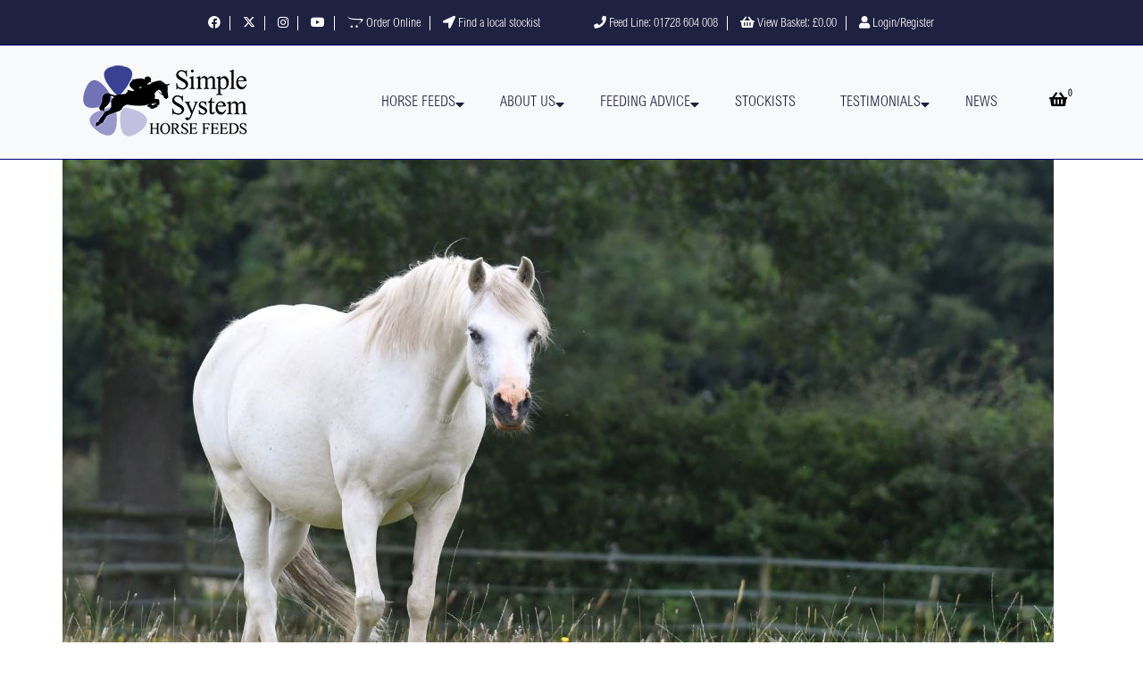

--- FILE ---
content_type: text/html; Charset=utf-8
request_url: https://www.simplesystemhorsefeeds.co.uk/news/684/Understanding:-Laminitis
body_size: 16901
content:

<!DOCTYPE html>
<html lang="en">
<!-- Basic -->

<head>
    <meta charset="utf-8">
    <meta http-equiv="X-UA-Compatible" content="IE=edge">

    <!-- Mobile Metas -->
    <meta name="viewport" content="width=device-width, initial-scale=1">

    
    <!-- Site Metas -->
    <title>Understanding: Laminitis</title>
    	
    <meta name="keywords" content="does feeding hay in summer cause laminitis,">
    <meta name="description" content="Despite being well into the summer months, laminitis cases are still high and we have been speaking to a number of concerned owners who are experiencing laminitis for the first time.">
    <meta name="author" content="Simple System Horse Feeds">
    <link rel="canonical" href="https://www.simplesystemhorsefeeds.co.uk/news/684/Understanding:-Laminitis" />

    
    <!-- Site Icons -->
    <link rel="shortcut icon" href="/images/icons/favicon.ico" type="image/x-icon">
    <link rel="apple-touch-icon" sizes="57x57" href="/images/icons/apple-icon-57x57.png">
    <link rel="apple-touch-icon" sizes="60x60" href="/images/icons/apple-icon-60x60.png">
    <link rel="apple-touch-icon" sizes="72x72" href="/images/icons/apple-icon-72x72.png">
    <link rel="apple-touch-icon" sizes="76x76" href="/images/icons/apple-icon-76x76.png">
    <link rel="apple-touch-icon" sizes="114x114" href="/images/icons/apple-icon-114x114.png">
    <link rel="apple-touch-icon" sizes="120x120" href="/images/icons/apple-icon-120x120.png">
    <link rel="apple-touch-icon" sizes="144x144" href="/images/icons/apple-icon-144x144.png">
    <link rel="apple-touch-icon" sizes="152x152" href="/images/icons/apple-icon-152x152.png">
    <link rel="apple-touch-icon" sizes="180x180" href="/images/icons/apple-icon-180x180.png">
    <link rel="icon" type="image/png" sizes="192x192"  href="/images/icons/android-icon-192x192.png">
    <link rel="icon" type="image/png" sizes="32x32" href="/images/icons/favicon-32x32.png">
    <link rel="icon" type="image/png" sizes="96x96" href="/images/icons/favicon-96x96.png">
    <link rel="icon" type="image/png" sizes="16x16" href="/images/icons/favicon-16x16.png">
    <link rel="manifest" href="/images/icons/manifest.json">
    <meta name="msapplication-TileColor" content="#f12140">
    <meta name="msapplication-TileImage" content="/images/icons/ms-icon-144x144.png">
    <meta name="theme-color" content="#ffffff">


    <!-- Bootstrap CSS -->
    <link rel="stylesheet" href="/css/bootstrap.min.css">
    <!-- Site CSS -->
    <link rel="stylesheet" href="/css/style.css">
    <!-- Responsive CSS -->
    <link rel="stylesheet" href="/css/responsive.css">
    <!-- Custom CSS -->
    <link rel="stylesheet" href="/css/custom.css">

    <!--[if lt IE 9]>
      <script src="//oss.maxcdn.com/libs/html5shiv/3.7.0/html5shiv.js"></script>
      <script src="//oss.maxcdn.com/libs/respond.js/1.4.2/respond.min.js"></script>
    <![endif]-->

    <script language="JavaScript" src="/js/validation.js" type="text/javascript"></script>


<!-- CookieBot Start -->
<script id="Cookiebot" src="https://consent.cookiebot.com/uc.js" data-cbid="8af8ce16-fadf-4e96-ad6e-1ceb812e9c57" data-blockingmode="auto" type="text/javascript"></script>
<!-- Cookiebot End -->


<!-- Facebook Pixel Code -->
<script>
!function(f,b,e,v,n,t,s)
{if(f.fbq)return;n=f.fbq=function(){n.callMethod?
n.callMethod.apply(n,arguments):n.queue.push(arguments)};
if(!f._fbq)f._fbq=n;n.push=n;n.loaded=!0;n.version='2.0';
n.queue=[];t=b.createElement(e);t.async=!0;
t.src=v;s=b.getElementsByTagName(e)[0];
s.parentNode.insertBefore(t,s)}(window,document,'script',
'https://connect.facebook.net/en_US/fbevents.js');
 fbq('init', '2298325080384970'); 
fbq('track', 'PageView');
</script>
<noscript><img alt="FB Pixel" height="1" width="1" src="https://www.facebook.com/tr?id=2298325080384970&ev=PageView&noscript=1"></noscript>
<!-- End Facebook Pixel Code -->

<script data-cookieconsent="ignore">    window.dataLayer = window.dataLayer || [];    function gtag() {        dataLayer.push(arguments);    }    gtag("consent", "default", {        ad_personalization: "denied",        ad_storage: "denied",        ad_user_data: "denied",        analytics_storage: "denied",        functionality_storage: "denied",        personalization_storage: "denied",        security_storage: "granted",        wait_for_update: 500,    });    gtag("set", "ads_data_redaction", true);    gtag("set", "url_passthrough", false);</script>



<!-- Global site tag (gtag.js) - Google Ads: 976086015 --> <script async src="https://www.googletagmanager.com/gtag/js?id=AW-976086015"></script> <script> window.dataLayer = window.dataLayer || []; function gtag(){dataLayer.push(arguments);} gtag('js', new Date()); gtag('config', 'AW-976086015'); </script>
<!-- Google tag (gtag.js) -->
<script async src="https://www.googletagmanager.com/gtag/js?id=G-FBXHS9SXFC"></script>
<script>
  window.dataLayer = window.dataLayer || [];
  function gtag(){dataLayer.push(arguments);}
  gtag('js', new Date());

  gtag('config', 'G-FBXHS9SXFC');
</script>

<!-- Google Tag Manager -->
<script>(function(w,d,s,l,i){w[l]=w[l]||[];w[l].push({'gtm.start':
new Date().getTime(),event:'gtm.js'});var f=d.getElementsByTagName(s)[0],
j=d.createElement(s),dl=l!='dataLayer'?'&l='+l:'';j.async=true;j.src=
'https://www.googletagmanager.com/gtm.js?id='+i+dl;f.parentNode.insertBefore(j,f);
})(window,document,'script','dataLayer','GTM-P6KGKGK');</script>
<!-- End Google Tag Manager -->


<script>

function GetXMLhttpObject(handler)
{ 
var objXmlHttp=null;

if (navigator.userAgent.indexOf("MSIE")>=0)
{ 
var strName="Msxml2.XMLHTTP";
if (navigator.appVersion.indexOf("MSIE 5.5")>=0)
{
strName="Microsoft.XMLHTTP";
} 
try
{ 
objXmlHttp=new ActiveXObject(strName);
objXmlHttp.onreadystatechange=handler;
return objXmlHttp;
} 
catch(e)
{ 
alert("Error. Scripting for ActiveX might be disabled");
return;
} 
} 
if (navigator.userAgent.indexOf("Mozilla")>=0)
{
objXmlHttp=new XMLHttpRequest();
objXmlHttp.onload=handler;
objXmlHttp.onerror=handler;
return objXmlHttp;
}
} 




function stateChangedcustom() 
{ 
if (XMLhttp.readyState==4 || XMLhttp.readyState=="complete")
{
var returndiv=document.getElementById('returndiv').value;
document.getElementById(returndiv).innerHTML=XMLhttp.responseText;
}
} 



function stateChangedTags() 
{ 
if (XMLhttp2.readyState==4 || XMLhttp2.readyState=="complete")
{
document.getElementById("tagdetails").innerHTML=XMLhttp2.responseText;
}
} 

function stateChangedTagsP2N() 
{ 
if (XMLhttp2.readyState==4 || XMLhttp2.readyState=="complete")
{
document.getElementById("producttagdetails").innerHTML=XMLhttp2.responseText;
}
} 

function stateChangedTagsSR2N() 
{ 
if (XMLhttp2.readyState==4 || XMLhttp2.readyState=="complete")
{
document.getElementById("srtagdetails").innerHTML=XMLhttp2.responseText;
}
} 


function gdprtoggle(customerid,method)
{ 
gdpremail=document.getElementById('gdpremail').checked;
gdprpost=document.getElementById('gdprpost').checked;
gdprtext=document.getElementById('gdprtext').checked;
var url="/ajaxscripts/gdprtoggle.asp?customerid=" + customerid + "&method=" + method + "&gdpremail=" + gdpremail + "&gdprpost=" + gdprpost + "&gdprtext=" + gdprtext;

XMLhttp2=GetXMLhttpObject(stateChangedGDPR);
XMLhttp2.open("GET", url , true);
XMLhttp2.send(null);

} 


function stateChangedGDPR() 
{ 
if (XMLhttp2.readyState==4 || XMLhttp2.readyState=="complete")
{

}
} 




function stateChangedHeaderTotal() 
{ 
if (XMLhttp2.readyState==4 || XMLhttp2.readyState=="complete")
{
document.getElementById("headertotal").innerHTML=XMLhttp2.responseText;
}
} 

function stateChangedBasketCount() 
{ 
if (XMLhttp3.readyState==4 || XMLhttp3.readyState=="complete")
{
document.getElementById("basketcount").innerHTML=XMLhttp3.responseText;
}
} 

function stateChangedSideBasket() 
{ 
if (XMLhttp4.readyState==4 || XMLhttp4.readyState=="complete")
{
document.getElementById("sidebasket").innerHTML=XMLhttp4.responseText;
}
} 

function showResult(action,itemid,itemtype,tagid)
{ 
var taginput=document.getElementById('taginput').value;
var url="/ajaxscripts/tags.asp?taginput=" + taginput + "&action=" + action + "&itemid=" + itemid + "&itemtype=" + itemtype + "&tagid=" + tagid;

XMLhttp2=GetXMLhttpObject(stateChangedTags);
XMLhttp2.open("GET", url , true);
XMLhttp2.send(null);
} 


function showResultP2N(action,itemid,itemtype,tagid)
{ 
var newproductid=document.getElementById('newproductid').value;
var url="/ajaxscripts/producttags.asp?newproductid=" + newproductid + "&action=" + action + "&itemid=" + itemid + "&itemtype=" + itemtype + "&tagid=" + tagid;

XMLhttp2=GetXMLhttpObject(stateChangedTagsP2N);
XMLhttp2.open("GET", url , true);
XMLhttp2.send(null);
} 

function showResultSR2N(action,itemid,itemtype,tagid)
{ 
var srnewsid=document.getElementById('srnewsid').value;
var url="/ajaxscripts/srtags.asp?srnewsid=" + srnewsid + "&action=" + action + "&itemid=" + itemid + "&itemtype=" + itemtype + "&tagid=" + tagid;

XMLhttp2=GetXMLhttpObject(stateChangedTagsSR2N);
XMLhttp2.open("GET", url , true);
XMLhttp2.send(null);
} 

</script>










</head>

<body>
	
<!-- Google Tag Manager (noscript) -->
<noscript><iframe src=https://www.googletagmanager.com/ns.html?id=GTM-P6KGKGK
height="0" width="0" style="display:none;visibility:hidden"></iframe></noscript>
<!-- End Google Tag Manager (noscript) -->


    <!-- Start Main Top -->
    <div class="main-top">
        <div class="container-fluid">
            <div class="row">
                <div class="col-lg-6 col-md-6 col-sm-12 col-xs-12">
                    <div class="right-phone-box"  style="float: right;">
	                <div class="our-link">
                            <ul>
				<li><a href="https://www.facebook.com/SimpleSystemHorseFeeds/" target="_blank" rel="noopener"><i class="fab fa-facebook" aria-hidden="true"></i></a></li>
				<li><a href="https://twitter.com/simplesystemuk" target="_blank" rel="noopener"><i class="fab fa-x-twitter" aria-hidden="true"></i></a></li>
				<li><a href="https://www.instagram.com/simplesystemhorsefeeds" target="_blank" rel="noopener"><i class="fab fa-instagram" aria-hidden="true"></i></a></li>
				<li><a href="https://www.youtube.com/channel/UCpvtQSLBGpyJ3DZNBmMsHzQ" target="_blank" rel="noopener"><i class="fab fa-youtube" aria-hidden="true"></i></a></li>
				
	                                <li><a href="/horse-feed"><i class="fab fa-opencart"></i> Order Online</a></li>
				
                                <li><a href="/horse-feed-near-me"><i class="fas fa-location-arrow"></i> Find a local stockist</a></li>
	                    </ul>
			</div>
                    </div>
                </div>
                <div class="col-lg-6 col-md-6 col-sm-12 col-xs-12">
		    <div class="our-link">
                        <ul>
                                <li><a href="tel:01728604008"><i class="fas fa-phone"></i> Feed Line: 01728 604 008</a></li>
			
                                <li><a href="/basket.asp"><i class="fas fa-shopping-basket"></i> View Basket: <span id="headertotal">£0.00</span></a></li>
			
		                            <li><a href="/loginregister.asp"><i class="fa fa-user s_color"></i> Login/Register</a></li>
					
	                </ul>
		    </div>
		    <div class="login-box">

                    </div>
                </div>
            </div>
        </div>
    </div>
    <!-- End Main Top -->    <!-- Start Main Top -->
    <header class="main-header">
        <!-- Start Navigation -->
        <nav class="navbar navbar-expand-lg navbar-light bg-light navbar-default bootsnav">
            <div class="container">
                <!-- Start Header Navigation -->
                <div class="navbar-header">
                    <button class="navbar-toggler" type="button" data-toggle="collapse" data-target="#navbar-menu" aria-controls="navbars-rs-food" aria-expanded="false" aria-label="Toggle navigation">
                    <i class="fa fa-bars"></i>
                </button>
                    <a class="navbar-brand" href="https://www.simplesystemhorsefeeds.co.uk/" title="Natural Horse Feed"><img src="/images/logo.png" class="logo" alt="Natural Horse Feed"></a>
                </div>
                <!-- End Header Navigation -->

                <!-- Collect the nav links, forms, and other content for toggling -->
		<!-- DB Navbar MenuClassID = 1 -->
		
	                <div class="collapse navbar-collapse" id="navbar-menu">
	                    <ul class="nav navbar-nav ml-auto" data-in="fadeInDown" data-out="fadeOutUp">
				
			        	                <li class="dropdown">
				                            <a href="/horse-feed" class="nav-link dropdown-toggle arrow"  id="feedsDropdown" role="button" aria-haspopup="true" aria-expanded="false" data-toggle="dropdown">Horse Feeds</a>

							    <div class="dropdown-menu dropdown-menu-left" aria-labelledby="feedsDropdown">
							
     <div class="d-lg-flex align-items-top justify-content-around">
	
		      <div class="align-items-top">
		      
				<a class="dropdown-item" href="/horse-feeds">All Horse Feeds</a>
			
	       <div class="dropdown-header">Categories</div>
		
			<a class="dropdown-item" href="/products/feeds/3/Blends--Balancers">Blends & Balancers</a>
		
			<a class="dropdown-item" href="/products/feeds/2/Chopped-Forages">Chopped Forages</a>
		
			<a class="dropdown-item" href="/products/feeds/1/Pelleted-Forages">Pelleted Forages</a>
		
			<a class="dropdown-item" href="/products/feeds/81/Hay-Replacers">Hay Replacers</a>
		
			<a class="dropdown-item" href="/products/feeds/37/Complementary-Feeds">Complementary Feeds</a>
		
			<a class="dropdown-item" href="/products/feeds/38/Organic-Horse-Feeds">Organic Horse Feeds</a>
		
			<a class="dropdown-item" href="/products/feeds/56/Simple-System-Brix">Simple System Brix</a>
		
			<a class="dropdown-item" href="/products/feeds/34/Forage-Analysis">Forage Analysis</a>
		
			<a class="dropdown-item" href="/products/feeds/59/Paddock-Maintenance-">Paddock Maintenance </a>
		
			<a class="dropdown-item" href="/products/feeds/4/Other-Products">Other Products</a>
		
			</div>
			
		      <div class="align-items-top">
		      
	       <div class="dropdown-header">Issues</div>
		
			<a class="dropdown-item" href="/products/feeds/41/Metabolic-Issues">Metabolic Issues</a>
		
			<a class="dropdown-item" href="/products/feeds/70/Arthritic-Stiff-Joints">Arthritic/Stiff Joints</a>
		
			<a class="dropdown-item" href="/products/feeds/60/Excitable-Stressy-Horses">Excitable/Stressy Horses</a>
		
			<a class="dropdown-item" href="/products/feeds/40/Gastric-Ulcers">Gastric Ulcers</a>
		
			<a class="dropdown-item" href="/products/feeds/24/Itchy-Horses">Itchy Horses</a>
		
			<a class="dropdown-item" href="/products/feeds/26/Out-of-sorts">Out of sorts</a>
		
			<a class="dropdown-item" href="/products/feeds/25/Weak-hooves">Weak hooves</a>
		
		     <div class="dropdown-divider"></div>
		
	       <div class="dropdown-header">Workload</div>
		
			<a class="dropdown-item" href="/products/feeds/42/Light-work-Rest">Light work/Rest</a>
		
			<a class="dropdown-item" href="/products/feeds/43/Medium-Work">Medium Work</a>
		
			<a class="dropdown-item" href="/products/feeds/44/Hard-Work">Hard Work</a>
		
			</div>
			
		      <div class="align-items-top">
		      
	       <div class="dropdown-header">Horse Types</div>
		
			<a class="dropdown-item" href="/products/feeds/10/Good-doers">Good doers</a>
		
			<a class="dropdown-item" href="/products/feeds/45/Poor-Doers">Poor Doers</a>
		
			<a class="dropdown-item" href="/products/feeds/17/Veteran-Dentally-Challenged-Horses">Veteran/Dentally Challenged Horses</a>
		
			<a class="dropdown-item" href="/products/feeds/16/Youngstock">Youngstock</a>
		
			<a class="dropdown-item" href="/products/feeds/15/Mares-in-foal-(last-trimester)">Mares in foal (last trimester)</a>
		
		     <div class="dropdown-divider"></div>
		
	       <div class="dropdown-header">Key Ingredients</div>
		
			<a class="dropdown-item" href="/products/feeds/49/Linseed">Linseed</a>
		
			<a class="dropdown-item" href="/products/feeds/46/Lucerne">Lucerne</a>
		
			<a class="dropdown-item" href="/products/feeds/47/Grass">Grass</a>
		
			<a class="dropdown-item" href="/products/feeds/48/Sainfoin">Sainfoin</a>
		
			<a class="dropdown-item" href="/products/feeds/67/Beetpulp">Beetpulp</a>
		
			</div>
			
     </div>
    </div>
</li>
						
			        	                <li class="dropdown">
				                            <a href="/about/about.asp" class="nav-link dropdown-toggle arrow" data-toggle="dropdown">About Us</a>
				                            <ul class="dropdown-menu">
								
									<li><a href="/about/about.asp">Why choose a forage diet?</a></li>
								
									<li><a href="/about/keyingredients.asp">Our Key Ingredients</a></li>
								
									<li><a href="/about/whysimplesystem.asp">What makes Simple System special?</a></li>
								
				                            </ul>
				                        </li>
						
			        	                <li class="dropdown">
				                            <a href="/expert-feeding-advice" class="nav-link dropdown-toggle arrow" data-toggle="dropdown">Feeding Advice</a>
				                            <ul class="dropdown-menu">
								
									<li><a href="/expert-feeding-advice">Expert feeding advice</a></li>
								
									<li><a href="/askaquestion.asp">Request a Feed Plan</a></li>
								
									<li><a href="/whattofeedmyhorse/feedingarticles.asp">Feeding Advice Articles</a></li>
								
									<li><a href="/whattofeedmyhorse/fqa.asp">Feeding Questions Answered</a></li>
								
									<li><a href="/about/bcs.asp">Body Condition Scoring Guide</a></li>
								
				                            </ul>
				                        </li>
						
						<li>
			                            <a href="/horse-feed-near-me" class="nav-link">Stockists</a>
						</li>
					
			        	                <li class="dropdown">
				                            <a href="/customersuccessstories/gallery.asp" class="nav-link dropdown-toggle arrow" data-toggle="dropdown">Testimonials</a>
				                            <ul class="dropdown-menu">
								
									<li><a href="/customersuccessstories/gallery.asp">Customer Testimonials</a></li>
								
									<li><a href="/customersuccessstories/addgallery.asp">Add Your Story</a></li>
								
									<li><a href="/riders">Supported Riders</a></li>
								
				                            </ul>
				                        </li>
						
						<li>
			                            <a href="/news/news.asp" class="nav-link">News</a>
						</li>
					
	                    </ul>
        	        </div>
		
                <!-- /.navbar-collapse -->

                <!-- Start Atribute Navigation -->
                <div class="attr-nav">
                    <ul>
			
                        <li class="side-menu">
				<a href="#"><i class="fa fa-shopping-basket"></i>
					<span id="basketcount" class="badge">0</span>
				</a>
			</li>
			
                    </ul>
                </div>
                <!-- End Atribute Navigation -->
            </div>

            <!-- Start Side Menu -->
            <div class="side">
                <a href="#" class="close-side"><i class="fa fa-times"></i></a>
                <div id="sidebasket" class="cart-box">
		
			<ul class="cart-list">
			
				<li>
					<h6>Your basket is currently empty</h6>
				</li>
			
				<li class="total">
					<form id="basket" action="/basket.asp" method="GET">
					    <div class="form-group col-lg-12 d-flex bluebutton">
						<button type="submit" name=submitbutton value="ShowAddHorse"> <i class="fa fa-shopping-basket"></i> View Basket<div class="d-none d-lg-inline"></div></button>
					    </div>
					</form>
				</li>
			</ul>
		

                </div>
            </div>
            <!-- End Side Menu -->
        </nav>
        <!-- End Navigation -->
    </header>
    <!-- End Main Top -->


    <!-- Start Top Search -->
    <div class="top-search">
        <div class="container">
            <div class="input-group">
                <span class="input-group-addon"><i class="fa fa-search"></i></span>
                <input type="text" class="form-control" placeholder="Search">
                <span class="input-group-addon close-search"><i class="fa fa-times"></i></span>
            </div>
        </div>
    </div>
    <!-- End Top Search -->
	    <!-- Start News Page  -->
	    <div class="news-box-main">
	        <div class="container">
	            <div class="row">
			<div class="news-header">
			    <img class="news-header-img" src="/images/news/full/NewsImage-2083.jpg" alt="Understanding laminitis" />
                	</div>
	            </div>
        	    <div class="row">
                	<div class="col-lg-12">
	                    <div class="title-all text-center">
        	                <h1>Understanding: Laminitis</h1>
				<h5>07 July 2023</h5>
	                    </div>
	                </div>
	            </div>
        	    <div class="row">
	                <div class="col-lg-12">
				<p><p>Despite being well into the summer months, laminitis cases are still high and we have been speaking to a number of concerned owners who are experiencing laminitis for the first time. The warm and wet weather we have forecast is likely to trigger further flushes in grass growth and so monitoring overweight or metabolic equines is essential.</p>
<p>A weigh tape daily and record readings to quickly spot changes. At this time of year, hard ground also poses a problem as it increases the risk of concussion. Persistent concussive forces in the feet may trigger laminitis in those who are not usually at risk. This includes working and competition horses, those who are a good, healthy weight and breeds that are less prone to laminitis - not just native ponies! Keep a close eye on horses living out 24/7 and those competing on grass for any signs of foot soreness and if concerned, we would always suggest speaking to your vet immediately to confirm the cause. Stabling for some of the day on a deep bed avoiding turnout on fields that have become hard and rutted or turning out on a surface may offer some relief for sore hooves. There are a number of ways you can support your horse nutritionally:&nbsp;</p>
<p><strong>Does feeding hay in summer cause laminitis? </strong>Yes, hay is an important part of your horse's intake and can contribute to laminitis. You can reduce sugar in the diet by soaking hay - a short soak of 30-60 minutes immediately prior to feeding is ideal. This is particularly important in summer months as wet hay in warm temperatures greatly increases the risk of the hay fermenting and acidifying which can upset the sensitive digestive tract.&nbsp;</p>
<p>Remove sugary fruit, carrots and molassed treats from the diet and low sugar treats such as <a href="/feed/39/Lucie-Mints" title="LucieMints" class="productlink">Lucie Mints</a>&nbsp;instead.</p>
<p>For hard working horses needing energy in their diet, choose naturally low sugar options made from lucerne such as <a href="/feed/48/Build--Shine" title="Build & Shine | Lucerne Chop" class="productlink">Build & Shine</a> or <a href="/feed/1/Lucie-Nuts" title="Lucie Nuts – Pure, Cereal & Molasses Free Lucerne (Alfalfa) Nuts" class="productlink">Lucie Nuts</a>.</p>
<p>Graze on longer, more mature grass where possible. Sugar is stored in the base of the plant whereas the top few inches of "standing hay" will be typically much higher in fibre. This requires more chewing and will help horses feel fuller. Short, closely grazed grass becomes stressed, stores sugar and they will need to eat a lot more of it to fill them up!</p>
<p>To increase bulk in the diet and provide additional forage options, <a href="/feed/4/Organic-Lucie-Stalks" title="Organic Lucie Stalks - High Fibre, Low Sugar, Low Calorie Chop" class="productlink">Organic Lucie Stalks</a> can be fed generously, damped down by the bucketful, or <a href="/feed/37/Lucie-Brix" title="Alfalfa Blocks for Horses | Lucie Brix" class="productlink">Lucie Brix</a> for those with good dentition. Soaked <a href="/feed/47/HayCare" title="Hay Replacer for Horses | HayCare" class="productlink">HayCare</a> or <a href="/feed/20/Lucie-Fibre-Cubes" title="LucieFibre Cubes - High Fibre, Low Sugar, Low Calorie Cubes" class="productlink">Lucie Fibre Cubes</a> are suggested for older horses or as a hydrating option on hot days. These can all be fed in the stable or the field.</p>
<p><a href="/feed/17/MetaSlim" title="MetaSlim - Forage Balancer for Laminitis and Metabolic Issus" class="productlink">MetaSlim</a> is suggested as part of a calorie-controlled diet to support those that need to lose weight, but is just as relevant for horses in good condition to optimise blood levels and aid insulin effectiveness.</p>
<p>For more specific or tailored advice, please do not hesitate to contact our Feed Line on <a title="Simple System Feed Line" href="tel:01728604008">01728 604 008</a>, email <a title="Expert Feeding Advice" href="mailto:info@simplesystem.co.uk">info@simplesystem.co.uk</a> or complete our <a title="Request a Feed Plan" href="/askaquestion.asp">online form</a>&nbsp;and our Feed Advisors will be happy to help.</p></p>
	                </div>
        	    </div>
	
				<div class"row">
	        		        <div class="col-lg-12">
			                    <div class="title-all text-center">
        			                <h2>Featured Products</h2>
                			    </div>
					</div>
				</div>
			    
		        <div class="row justify-content-center">
			    

        		        <div class="col-xl-3 col-lg-4 col-md-6  col-sm-6 col-xs-12 special-grid does feeding hay in summer cause laminitis,">
	                            <div class="products-single fix">
					<a href="/feed/48/Build--Shine">
	                                <div class="box-img-hover">
                                             <div class="type-dots">
                                                  <p class="energy" style="color:#729ed3">
  						      m
						  </p>
                                             </div>
                                             <div class="type-icon">
                                                  <p class="plant" style="color:#d1d7ed">
							L
						  </p>
                                              </div>
					    
	                                        <img src="/images/products/third/ProductImage-1707.jpg" class="img-fluid" alt="Image">
	                                        <a class="featured-title-cart" style="color:#FFFFFF;background-color:#729ed3;" href="/feed/48/Build--Shine">Build & Shine</a>
						<a href="/feed/48/Build--Shine">
		                                        <div class="mask-icon"><img src="/images/products/third/Build and Shine-2465.jpg" class="img-fluid" alt="Image"></div>
						</a>
					    
	                                </div>
					</a>
	                                <div class="why-text">
					     <p>A nutrient rich, premium lucerne chop with fresh cold pressed linseed oil.</p>
					
                                             <div class="mini-shop-container d-flex">
						<form id="shop-48" name="shop-48" action="/basket.asp" method="POST">
							<div id="output-48" class="align-items-bottom">
								
<input type="hidden" name="action" value="add">
	
	<div class="row px-3">
		<div class="col-lg-12">
			
						<div class="custom-control custom-radio border-bottom border-top">
							<input class="custom-control-input" CHECKED type=radio name="productid" id="productid-3662" value="3662">
			                                <label class="custom-control-label" for="productid-3662">18kg</label>
							<span class="pricespan float-right font-weight-bold text-right">
								£21.25
							</span>

							
						</div>
						
		</div>

		<div class="col-lg-12 d-flex justify-content-center align-items-center mt-2">
			<div class="input-group w-auto justify-content-center align-items-center">
				<input type="number" step="1" min="1" max="50" value="1" name="quantity" id="quantity-48" class="quantity-field text-center w-75 mx-2">
			</div>
			<div id="add-48" class="justify-content-center align-items-center bluebutton collapse show">
			    <button type="submit" name=submitbutton value="AddToBasket"> <i class="fa fa-cart-plus"></i> Add<div class="d-none d-lg-inline"></div></button>
			</div>
					<div class="justify-content-center align-items-center greenbutton collapse ">
						<button type="submit" name=submitbutton value="Basket"> <i class="fa fa-credit-card"></i> Order Feed<div class="d-none d-lg-inline"></div></button>
					</div>
		</div>
	</div>
	
</p>

</center>
							</div>
						</form>
					     </div>

					<script>
					//get the form from DOM (Document object model) 
					    var form48 = document.getElementById('shop-48');

					    form48.onsubmit = function(event){
						    if (document.activeElement.value == 'Basket') {
						       return true;
						    } else {
							var quantity = document.getElementById('quantity-48').value;
							var productid = form48.querySelector('input[name="productid"]:checked').value;

							document.getElementById('returndiv').value='output-48';
							var url="/ajaxscripts/ajaxbasket.asp?action=add&webproduct=48&productid="+productid+"&quantity="+quantity+"&mini=true";

							XMLhttp=GetXMLhttpObject(stateChangedcustom);
							XMLhttp.open("GET", url , true);
							XMLhttp.send(null);

							XMLhttp4=GetXMLhttpObject(stateChangedSideBasket);
							XMLhttp4.open("GET", "/ajaxscripts/sidebasket.asp?basketid=14976076", true);
							XMLhttp4.send(null);
		
							XMLhttp3=GetXMLhttpObject(stateChangedBasketCount);
							XMLhttp3.open("GET", "/ajaxscripts/basketcount.asp?basketid=14976076", true);
							XMLhttp3.send(null);
		
							XMLhttp2=GetXMLhttpObject(stateChangedHeaderTotal);
							XMLhttp2.open("GET", "/ajaxscripts/headertotal.asp?basketid=14976076", true);
							XMLhttp2.send(null);


								//Dont submit the form.
								return false; 
							}
					    }

					</script>
					

	                                </div>
        		            </div>
	                	</div>
			

        		        <div class="col-xl-3 col-lg-4 col-md-6  col-sm-6 col-xs-12 special-grid does feeding hay in summer cause laminitis,">
	                            <div class="products-single fix">
					<a href="/feed/47/HayCare">
	                                <div class="box-img-hover">
                                             <div class="type-dots">
                                                  <p class="energy" style="color:#9e1f61">
  						      l
						  </p>
                                             </div>
                                             <div class="type-icon">
                                                  <p class="plant" style="color:#d998bd">
							G
						  </p>
                                              </div>
					    
	                                        <img src="/images/products/third/ProductImage-1847.jpg" class="img-fluid" alt="Image">
	                                        <a class="featured-title-cart" style="color:#FFFFFF;background-color:#9e1f61;" href="/feed/47/HayCare">HayCare</a>
						<a href="/feed/47/HayCare">
		                                        <div class="mask-icon"><img src="/images/products/third/HayCare-2717.jpg" class="img-fluid" alt="Image"></div>
						</a>
					    
	                                </div>
					</a>
	                                <div class="why-text">
					     <p>Premium high fibre quick-soaking Timothy grass for horses and ponies unable to eat hay.</p>
					
                                             <div class="mini-shop-container d-flex">
						<form id="shop-47" name="shop-47" action="/basket.asp" method="POST">
							<div id="output-47" class="align-items-bottom">
								
<input type="hidden" name="action" value="add">
	
	<div class="row px-3">
		<div class="col-lg-12">
			
						<div class="custom-control custom-radio border-bottom border-top">
							<input class="custom-control-input" CHECKED type=radio name="productid" id="productid-3663" value="3663">
			                                <label class="custom-control-label" for="productid-3663">20kg</label>
							<span class="pricespan float-right font-weight-bold text-right">
								£21.25
							</span>

							
						</div>
						
		</div>

		<div class="col-lg-12 d-flex justify-content-center align-items-center mt-2">
			<div class="input-group w-auto justify-content-center align-items-center">
				<input type="number" step="1" min="1" max="50" value="1" name="quantity" id="quantity-47" class="quantity-field text-center w-75 mx-2">
			</div>
			<div id="add-47" class="justify-content-center align-items-center bluebutton collapse show">
			    <button type="submit" name=submitbutton value="AddToBasket"> <i class="fa fa-cart-plus"></i> Add<div class="d-none d-lg-inline"></div></button>
			</div>
					<div class="justify-content-center align-items-center greenbutton collapse ">
						<button type="submit" name=submitbutton value="Basket"> <i class="fa fa-credit-card"></i> Order Feed<div class="d-none d-lg-inline"></div></button>
					</div>
		</div>
	</div>
	
</p>

</center>
							</div>
						</form>
					     </div>

					<script>
					//get the form from DOM (Document object model) 
					    var form47 = document.getElementById('shop-47');

					    form47.onsubmit = function(event){
						    if (document.activeElement.value == 'Basket') {
						       return true;
						    } else {
							var quantity = document.getElementById('quantity-47').value;
							var productid = form47.querySelector('input[name="productid"]:checked').value;

							document.getElementById('returndiv').value='output-47';
							var url="/ajaxscripts/ajaxbasket.asp?action=add&webproduct=47&productid="+productid+"&quantity="+quantity+"&mini=true";

							XMLhttp=GetXMLhttpObject(stateChangedcustom);
							XMLhttp.open("GET", url , true);
							XMLhttp.send(null);

							XMLhttp4=GetXMLhttpObject(stateChangedSideBasket);
							XMLhttp4.open("GET", "/ajaxscripts/sidebasket.asp?basketid=14976076", true);
							XMLhttp4.send(null);
		
							XMLhttp3=GetXMLhttpObject(stateChangedBasketCount);
							XMLhttp3.open("GET", "/ajaxscripts/basketcount.asp?basketid=14976076", true);
							XMLhttp3.send(null);
		
							XMLhttp2=GetXMLhttpObject(stateChangedHeaderTotal);
							XMLhttp2.open("GET", "/ajaxscripts/headertotal.asp?basketid=14976076", true);
							XMLhttp2.send(null);


								//Dont submit the form.
								return false; 
							}
					    }

					</script>
					

	                                </div>
        		            </div>
	                	</div>
			

        		        <div class="col-xl-3 col-lg-4 col-md-6  col-sm-6 col-xs-12 special-grid does feeding hay in summer cause laminitis,">
	                            <div class="products-single fix">
					<a href="/feed/37/Lucie-Brix">
	                                <div class="box-img-hover">
                                             <div class="type-dots">
                                                  <p class="energy" style="color:#be4c28">
  						      m
						  </p>
                                             </div>
                                             <div class="type-icon">
                                                  <p class="plant" style="color:#f6883e">
							L
						  </p>
                                              </div>
					    
	                                        <img src="/images/products/third/Lucie Brix-2148.jpg" class="img-fluid" alt="Image">
	                                        <a class="featured-title-cart" style="color:#FFFFFF;background-color:#be4c28;" href="/feed/37/Lucie-Brix">Lucie Brix</a>
						<a href="/feed/37/Lucie-Brix">
		                                        <div class="mask-icon"><img src="/images/products/third/Lucie Brix-2497.jpg" class="img-fluid" alt="Image"></div>
						</a>
					    
	                                </div>
					</a>
	                                <div class="why-text">
					     <p>Premium lucerne compressed into 1kg blocks, feed whole & dry to mimic grazing. </p>
					
                                             <div class="mini-shop-container d-flex">
						<form id="shop-37" name="shop-37" action="/basket.asp" method="POST">
							<div id="output-37" class="align-items-bottom">
								
<input type="hidden" name="action" value="add">
	
	<div class="row px-3">
		<div class="col-lg-12">
			
						<div class="custom-control custom-radio border-bottom border-top">
							<input class="custom-control-input" CHECKED type=radio name="productid" id="productid-3548" value="3548">
			                                <label class="custom-control-label" for="productid-3548">1kg</label>
							<span class="pricespan float-right font-weight-bold text-right">
								£3.50
							</span>

							
						</div>
						
						<div class="custom-control custom-radio border-bottom border-top">
							<input class="custom-control-input"  type=radio name="productid" id="productid-3665" value="3665">
			                                <label class="custom-control-label" for="productid-3665">20kg</label>
							<span class="pricespan float-right font-weight-bold text-right">
								£23.75
							</span>

							
						</div>
						
						<div class="custom-control custom-radio border-bottom border-top">
							<input class="custom-control-input"  type=radio name="productid" id="productid-3688" value="3688">
			                                <label class="custom-control-label" for="productid-3688">49x&nbsp;20kg <font color=red>SAVE 10%</font></label>
							<span class="pricespan float-right font-weight-bold text-right">
								£1,047.38
							</span>

							
						</div>
						
		</div>

		<div class="col-lg-12 d-flex justify-content-center align-items-center mt-2">
			<div class="input-group w-auto justify-content-center align-items-center">
				<input type="number" step="1" min="1" max="50" value="1" name="quantity" id="quantity-37" class="quantity-field text-center w-75 mx-2">
			</div>
			<div id="add-37" class="justify-content-center align-items-center bluebutton collapse show">
			    <button type="submit" name=submitbutton value="AddToBasket"> <i class="fa fa-cart-plus"></i> Add<div class="d-none d-lg-inline"></div></button>
			</div>
					<div class="justify-content-center align-items-center greenbutton collapse ">
						<button type="submit" name=submitbutton value="Basket"> <i class="fa fa-credit-card"></i> Order Feed<div class="d-none d-lg-inline"></div></button>
					</div>
		</div>
	</div>
	
</p>

</center>
							</div>
						</form>
					     </div>

					<script>
					//get the form from DOM (Document object model) 
					    var form37 = document.getElementById('shop-37');

					    form37.onsubmit = function(event){
						    if (document.activeElement.value == 'Basket') {
						       return true;
						    } else {
							var quantity = document.getElementById('quantity-37').value;
							var productid = form37.querySelector('input[name="productid"]:checked').value;

							document.getElementById('returndiv').value='output-37';
							var url="/ajaxscripts/ajaxbasket.asp?action=add&webproduct=37&productid="+productid+"&quantity="+quantity+"&mini=true";

							XMLhttp=GetXMLhttpObject(stateChangedcustom);
							XMLhttp.open("GET", url , true);
							XMLhttp.send(null);

							XMLhttp4=GetXMLhttpObject(stateChangedSideBasket);
							XMLhttp4.open("GET", "/ajaxscripts/sidebasket.asp?basketid=14976076", true);
							XMLhttp4.send(null);
		
							XMLhttp3=GetXMLhttpObject(stateChangedBasketCount);
							XMLhttp3.open("GET", "/ajaxscripts/basketcount.asp?basketid=14976076", true);
							XMLhttp3.send(null);
		
							XMLhttp2=GetXMLhttpObject(stateChangedHeaderTotal);
							XMLhttp2.open("GET", "/ajaxscripts/headertotal.asp?basketid=14976076", true);
							XMLhttp2.send(null);


								//Dont submit the form.
								return false; 
							}
					    }

					</script>
					

	                                </div>
        		            </div>
	                	</div>
			

        		        <div class="col-xl-3 col-lg-4 col-md-6  col-sm-6 col-xs-12 special-grid does feeding hay in summer cause laminitis,">
	                            <div class="products-single fix">
					<a href="/feed/20/Lucie-Fibre-Cubes">
	                                <div class="box-img-hover">
                                             <div class="type-dots">
                                                  <p class="energy" style="color:#57376e">
  						      l
						  </p>
                                             </div>
                                             <div class="type-icon">
                                                  <p class="plant" style="color:#9a83b7">
							L
						  </p>
                                              </div>
					    
	                                        <img src="/images/products/third/ProductImage-1845.jpg" class="img-fluid" alt="Image">
	                                        <a class="featured-title-cart" style="color:#FFFFFF;background-color:#57376e;" href="/feed/20/Lucie-Fibre-Cubes">Lucie Fibre Cubes</a>
						<a href="/feed/20/Lucie-Fibre-Cubes">
		                                        <div class="mask-icon"><img src="/images/products/third/ProductImage-1846.jpg" class="img-fluid" alt="Image"></div>
						</a>
					    
	                                </div>
					</a>
	                                <div class="why-text">
					     <p>Our highest fibre, low sugar lucerne in 6mm cubes, perfect for those needing a low calorie feed.</p>
					
                                             <div class="mini-shop-container d-flex">
						<form id="shop-20" name="shop-20" action="/basket.asp" method="POST">
							<div id="output-20" class="align-items-bottom">
								
<input type="hidden" name="action" value="add">
	
	<div class="row px-3">
		<div class="col-lg-12">
			
						<div class="custom-control custom-radio border-bottom border-top">
							<input class="custom-control-input" CHECKED type=radio name="productid" id="productid-3667" value="3667">
			                                <label class="custom-control-label" for="productid-3667">20kg</label>
							<span class="pricespan float-right font-weight-bold text-right">
								£18.50
							</span>

							
						</div>
						
		</div>

		<div class="col-lg-12 d-flex justify-content-center align-items-center mt-2">
			<div class="input-group w-auto justify-content-center align-items-center">
				<input type="number" step="1" min="1" max="50" value="1" name="quantity" id="quantity-20" class="quantity-field text-center w-75 mx-2">
			</div>
			<div id="add-20" class="justify-content-center align-items-center bluebutton collapse show">
			    <button type="submit" name=submitbutton value="AddToBasket"> <i class="fa fa-cart-plus"></i> Add<div class="d-none d-lg-inline"></div></button>
			</div>
					<div class="justify-content-center align-items-center greenbutton collapse ">
						<button type="submit" name=submitbutton value="Basket"> <i class="fa fa-credit-card"></i> Order Feed<div class="d-none d-lg-inline"></div></button>
					</div>
		</div>
	</div>
	
</p>

</center>
							</div>
						</form>
					     </div>

					<script>
					//get the form from DOM (Document object model) 
					    var form20 = document.getElementById('shop-20');

					    form20.onsubmit = function(event){
						    if (document.activeElement.value == 'Basket') {
						       return true;
						    } else {
							var quantity = document.getElementById('quantity-20').value;
							var productid = form20.querySelector('input[name="productid"]:checked').value;

							document.getElementById('returndiv').value='output-20';
							var url="/ajaxscripts/ajaxbasket.asp?action=add&webproduct=20&productid="+productid+"&quantity="+quantity+"&mini=true";

							XMLhttp=GetXMLhttpObject(stateChangedcustom);
							XMLhttp.open("GET", url , true);
							XMLhttp.send(null);

							XMLhttp4=GetXMLhttpObject(stateChangedSideBasket);
							XMLhttp4.open("GET", "/ajaxscripts/sidebasket.asp?basketid=14976076", true);
							XMLhttp4.send(null);
		
							XMLhttp3=GetXMLhttpObject(stateChangedBasketCount);
							XMLhttp3.open("GET", "/ajaxscripts/basketcount.asp?basketid=14976076", true);
							XMLhttp3.send(null);
		
							XMLhttp2=GetXMLhttpObject(stateChangedHeaderTotal);
							XMLhttp2.open("GET", "/ajaxscripts/headertotal.asp?basketid=14976076", true);
							XMLhttp2.send(null);


								//Dont submit the form.
								return false; 
							}
					    }

					</script>
					

	                                </div>
        		            </div>
	                	</div>
			

        		        <div class="col-xl-3 col-lg-4 col-md-6  col-sm-6 col-xs-12 special-grid does feeding hay in summer cause laminitis,">
	                            <div class="products-single fix">
					<a href="/feed/39/Lucie-Mints">
	                                <div class="box-img-hover">
                                             <div class="type-dots">
                                                  <p class="energy" style="color:#8dc640">
  						      
						  </p>
                                             </div>
                                             <div class="type-icon">
                                                  <p class="plant" style="color:">
							L
						  </p>
                                              </div>
					    
	                                        <img src="/images/products/third/ProductImage-920.jpg" class="img-fluid" alt="Image">
	                                        <a class="featured-title-cart" style="color:#FFFFFF;background-color:#8dc640;" href="/feed/39/Lucie-Mints">Lucie Mints</a>
						<a href="/feed/39/Lucie-Mints">
		                                        <div class="mask-icon"><img src="/images/products/third/Lucie Mints-2862.jpg" class="img-fluid" alt="Image"></div>
						</a>
					    
	                                </div>
					</a>
	                                <div class="why-text">
					     <p>A combination of herbal peppermint & our best English lucerne to make a healthy, appetising training aid. </p>
					
                                             <div class="mini-shop-container d-flex">
						<form id="shop-39" name="shop-39" action="/basket.asp" method="POST">
							<div id="output-39" class="align-items-bottom">
								
<input type="hidden" name="action" value="add">
	
	<div class="row px-3">
		<div class="col-lg-12">
			
						<div class="custom-control custom-radio border-bottom border-top">
							<input class="custom-control-input" CHECKED type=radio name="productid" id="productid-3653" value="3653">
			                                <label class="custom-control-label" for="productid-3653">1.5kg</label>
							<span class="pricespan float-right font-weight-bold text-right">
								£12.50
							</span>

							
						</div>
						
						<div class="custom-control custom-radio border-bottom border-top">
							<input class="custom-control-input"  type=radio name="productid" id="productid-3416" value="3416">
			                                <label class="custom-control-label" for="productid-3416">10kg</label>
							<span class="pricespan float-right font-weight-bold text-right">
								£52.50
							</span>

							
						</div>
						
		</div>

		<div class="col-lg-12 d-flex justify-content-center align-items-center mt-2">
			<div class="input-group w-auto justify-content-center align-items-center">
				<input type="number" step="1" min="1" max="50" value="1" name="quantity" id="quantity-39" class="quantity-field text-center w-75 mx-2">
			</div>
			<div id="add-39" class="justify-content-center align-items-center bluebutton collapse show">
			    <button type="submit" name=submitbutton value="AddToBasket"> <i class="fa fa-cart-plus"></i> Add<div class="d-none d-lg-inline"></div></button>
			</div>
					<div class="justify-content-center align-items-center greenbutton collapse ">
						<button type="submit" name=submitbutton value="Basket"> <i class="fa fa-credit-card"></i> Order Feed<div class="d-none d-lg-inline"></div></button>
					</div>
		</div>
	</div>
	
</p>

</center>
							</div>
						</form>
					     </div>

					<script>
					//get the form from DOM (Document object model) 
					    var form39 = document.getElementById('shop-39');

					    form39.onsubmit = function(event){
						    if (document.activeElement.value == 'Basket') {
						       return true;
						    } else {
							var quantity = document.getElementById('quantity-39').value;
							var productid = form39.querySelector('input[name="productid"]:checked').value;

							document.getElementById('returndiv').value='output-39';
							var url="/ajaxscripts/ajaxbasket.asp?action=add&webproduct=39&productid="+productid+"&quantity="+quantity+"&mini=true";

							XMLhttp=GetXMLhttpObject(stateChangedcustom);
							XMLhttp.open("GET", url , true);
							XMLhttp.send(null);

							XMLhttp4=GetXMLhttpObject(stateChangedSideBasket);
							XMLhttp4.open("GET", "/ajaxscripts/sidebasket.asp?basketid=14976076", true);
							XMLhttp4.send(null);
		
							XMLhttp3=GetXMLhttpObject(stateChangedBasketCount);
							XMLhttp3.open("GET", "/ajaxscripts/basketcount.asp?basketid=14976076", true);
							XMLhttp3.send(null);
		
							XMLhttp2=GetXMLhttpObject(stateChangedHeaderTotal);
							XMLhttp2.open("GET", "/ajaxscripts/headertotal.asp?basketid=14976076", true);
							XMLhttp2.send(null);


								//Dont submit the form.
								return false; 
							}
					    }

					</script>
					

	                                </div>
        		            </div>
	                	</div>
			

        		        <div class="col-xl-3 col-lg-4 col-md-6  col-sm-6 col-xs-12 special-grid does feeding hay in summer cause laminitis,">
	                            <div class="products-single fix">
					<a href="/feed/17/MetaSlim">
	                                <div class="box-img-hover">
                                             <div class="type-dots">
                                                  <p class="energy" style="color:#00b3ef">
  						      
						  </p>
                                             </div>
                                             <div class="type-icon">
                                                  <p class="plant" style="color:#ED1651">
							IL
						  </p>
                                              </div>
					    
	                                        <img src="/images/products/third/ProductImage-1841.jpg" class="img-fluid" alt="Image">
	                                        <a class="featured-title-cart" style="color:#FFFFFF;background-color:#00b3ef;" href="/feed/17/MetaSlim">MetaSlim</a>
						<a href="/feed/17/MetaSlim">
		                                        <div class="mask-icon"><img src="/images/products/third/MetaSlim-2711.jpg" class="img-fluid" alt="Image"></div>
						</a>
					    
	                                </div>
					</a>
	                                <div class="why-text">
					     <p>A balancing feed, specifically designed for those challenged by weight or metabolic issues including those affecting their feet.  </p>
					
                                             <div class="mini-shop-container d-flex">
						<form id="shop-17" name="shop-17" action="/basket.asp" method="POST">
							<div id="output-17" class="align-items-bottom">
								
<input type="hidden" name="action" value="add">
	
	<div class="row px-3">
		<div class="col-lg-12">
			
						<div class="custom-control custom-radio border-bottom border-top">
							<input class="custom-control-input" CHECKED type=radio name="productid" id="productid-3589" value="3589">
			                                <label class="custom-control-label" for="productid-3589">10kg</label>
							<span class="pricespan float-right font-weight-bold text-right">
								£39.95
							</span>

							
						</div>
						
						<div class="custom-control custom-radio border-bottom border-top">
							<input class="custom-control-input"  type=radio name="productid" id="productid-3590" value="3590">
			                                <label class="custom-control-label" for="productid-3590">20kg</label>
							<span class="pricespan float-right font-weight-bold text-right">
								£71.95
							</span>

							
						</div>
						
		</div>

		<div class="col-lg-12 d-flex justify-content-center align-items-center mt-2">
			<div class="input-group w-auto justify-content-center align-items-center">
				<input type="number" step="1" min="1" max="50" value="1" name="quantity" id="quantity-17" class="quantity-field text-center w-75 mx-2">
			</div>
			<div id="add-17" class="justify-content-center align-items-center bluebutton collapse show">
			    <button type="submit" name=submitbutton value="AddToBasket"> <i class="fa fa-cart-plus"></i> Add<div class="d-none d-lg-inline"></div></button>
			</div>
					<div class="justify-content-center align-items-center greenbutton collapse ">
						<button type="submit" name=submitbutton value="Basket"> <i class="fa fa-credit-card"></i> Order Feed<div class="d-none d-lg-inline"></div></button>
					</div>
		</div>
	</div>
	
</p>

</center>
							</div>
						</form>
					     </div>

					<script>
					//get the form from DOM (Document object model) 
					    var form17 = document.getElementById('shop-17');

					    form17.onsubmit = function(event){
						    if (document.activeElement.value == 'Basket') {
						       return true;
						    } else {
							var quantity = document.getElementById('quantity-17').value;
							var productid = form17.querySelector('input[name="productid"]:checked').value;

							document.getElementById('returndiv').value='output-17';
							var url="/ajaxscripts/ajaxbasket.asp?action=add&webproduct=17&productid="+productid+"&quantity="+quantity+"&mini=true";

							XMLhttp=GetXMLhttpObject(stateChangedcustom);
							XMLhttp.open("GET", url , true);
							XMLhttp.send(null);

							XMLhttp4=GetXMLhttpObject(stateChangedSideBasket);
							XMLhttp4.open("GET", "/ajaxscripts/sidebasket.asp?basketid=14976076", true);
							XMLhttp4.send(null);
		
							XMLhttp3=GetXMLhttpObject(stateChangedBasketCount);
							XMLhttp3.open("GET", "/ajaxscripts/basketcount.asp?basketid=14976076", true);
							XMLhttp3.send(null);
		
							XMLhttp2=GetXMLhttpObject(stateChangedHeaderTotal);
							XMLhttp2.open("GET", "/ajaxscripts/headertotal.asp?basketid=14976076", true);
							XMLhttp2.send(null);


								//Dont submit the form.
								return false; 
							}
					    }

					</script>
					

	                                </div>
        		            </div>
	                	</div>
			

        		        <div class="col-xl-3 col-lg-4 col-md-6  col-sm-6 col-xs-12 special-grid does feeding hay in summer cause laminitis,">
	                            <div class="products-single fix">
					<a href="/feed/4/Organic-Lucie-Stalks">
	                                <div class="box-img-hover">
                                             <div class="type-dots">
                                                  <p class="energy" style="color:#68366c">
  						      l
						  </p>
                                             </div>
                                             <div class="type-icon">
                                                  <p class="plant" style="color:#baa4cc">
							L
						  </p>
                                              </div>
					    
	                                        <img src="/images/products/third/ProductImage-1952.jpg" class="img-fluid" alt="Image">
	                                        <a class="featured-title-cart" style="color:#FFFFFF;background-color:#68366c;" href="/feed/4/Organic-Lucie-Stalks">Organic Lucie Stalks</a>
						<a href="/feed/4/Organic-Lucie-Stalks">
		                                        <div class="mask-icon"><img src="/images/products/third/ProductImage-1844.jpg" class="img-fluid" alt="Image"></div>
						</a>
					    
	                                </div>
					</a>
	                                <div class="why-text">
					     <p>Sieved lucerne chop ideal for all equines, especially those looking to lose weight.</p>
					
                                             <div class="mini-shop-container d-flex">
						<form id="shop-4" name="shop-4" action="/basket.asp" method="POST">
							<div id="output-4" class="align-items-bottom">
								
<input type="hidden" name="action" value="add">
	
	<div class="row px-3">
		<div class="col-lg-12">
			
						<div class="custom-control custom-radio border-bottom border-top">
							<input class="custom-control-input" CHECKED type=radio name="productid" id="productid-3673" value="3673">
			                                <label class="custom-control-label" for="productid-3673">12.5kg</label>
							<span class="pricespan float-right font-weight-bold text-right">
								£19.95
							</span>

							
						</div>
						
		</div>

		<div class="col-lg-12 d-flex justify-content-center align-items-center mt-2">
			<div class="input-group w-auto justify-content-center align-items-center">
				<input type="number" step="1" min="1" max="50" value="1" name="quantity" id="quantity-4" class="quantity-field text-center w-75 mx-2">
			</div>
			<div id="add-4" class="justify-content-center align-items-center bluebutton collapse show">
			    <button type="submit" name=submitbutton value="AddToBasket"> <i class="fa fa-cart-plus"></i> Add<div class="d-none d-lg-inline"></div></button>
			</div>
					<div class="justify-content-center align-items-center greenbutton collapse ">
						<button type="submit" name=submitbutton value="Basket"> <i class="fa fa-credit-card"></i> Order Feed<div class="d-none d-lg-inline"></div></button>
					</div>
		</div>
	</div>
	
</p>

</center>
							</div>
						</form>
					     </div>

					<script>
					//get the form from DOM (Document object model) 
					    var form4 = document.getElementById('shop-4');

					    form4.onsubmit = function(event){
						    if (document.activeElement.value == 'Basket') {
						       return true;
						    } else {
							var quantity = document.getElementById('quantity-4').value;
							var productid = form4.querySelector('input[name="productid"]:checked').value;

							document.getElementById('returndiv').value='output-4';
							var url="/ajaxscripts/ajaxbasket.asp?action=add&webproduct=4&productid="+productid+"&quantity="+quantity+"&mini=true";

							XMLhttp=GetXMLhttpObject(stateChangedcustom);
							XMLhttp.open("GET", url , true);
							XMLhttp.send(null);

							XMLhttp4=GetXMLhttpObject(stateChangedSideBasket);
							XMLhttp4.open("GET", "/ajaxscripts/sidebasket.asp?basketid=14976076", true);
							XMLhttp4.send(null);
		
							XMLhttp3=GetXMLhttpObject(stateChangedBasketCount);
							XMLhttp3.open("GET", "/ajaxscripts/basketcount.asp?basketid=14976076", true);
							XMLhttp3.send(null);
		
							XMLhttp2=GetXMLhttpObject(stateChangedHeaderTotal);
							XMLhttp2.open("GET", "/ajaxscripts/headertotal.asp?basketid=14976076", true);
							XMLhttp2.send(null);


								//Dont submit the form.
								return false; 
							}
					    }

					</script>
					

	                                </div>
        		            </div>
	                	</div>
			
			</div>
		            <div class="row mt-5">
	    
       		        <div class="col-lg-12">
	                    <div class="title-all text-center">
       		                <h2>Featured News</h2>
               		    </div>
			</div>
		    
	        	        <div class="col-md-6 col-lg-4 col-xl-4 mx-auto">
	                	    <div class="blog-box">
	        	                <div class="blog-img">
					    <a href="/news/898/Why-do-we-recommend-feeding-horses-from-ground-level?">
                				<img class="img-fluid img-blog" src="/images/news/half/NewsImage-2939.jpg" alt="Why should horses eat from ground level" /> 
					    </a>
		                        </div>
        		                <div class="blog-content">
                		            <div class="title-blog">
					        <a href="/news/898/Why-do-we-recommend-feeding-horses-from-ground-level?" alt="Why do we recommend feeding horses from ground level?">
	                	                    <h3 class="text-center">Why do we recommend feeding horses from ground level?</h3>
						</a>
	        	                        <p>How does the horse&#39;s jaw work? What happens if horses eat above ground level? Read the article to learn more...</p>
                		            </div>
	                	            <ul class="option-blog">
	                	                <li><a href="/news/898/Why-do-we-recommend-feeding-horses-from-ground-level?">Read More</a></li>
        		                    </ul>
                		        </div>
		                    </div>
		       	        </div>
			
	        	        <div class="col-md-6 col-lg-4 col-xl-4 mx-auto">
	                	    <div class="blog-box">
	        	                <div class="blog-img">
					    <a href="/news/897/Simple-System-are-to-attend-the-National-Equine-Show">
                				<img class="img-fluid img-blog" src="/images/news/half/NewsImage-2941.jpg" alt="Simple System Shows and Events" /> 
					    </a>
		                        </div>
        		                <div class="blog-content">
                		            <div class="title-blog">
					        <a href="/news/897/Simple-System-are-to-attend-the-National-Equine-Show" alt="Simple System are to attend the National Equine Show">
	                	                    <h3 class="text-center">Simple System are to attend the National Equine Show</h3>
						</a>
	        	                        <p>We&#39;re thrilled to be adding an exiting new event to the calendar for 2026!</p>
                		            </div>
	                	            <ul class="option-blog">
	                	                <li><a href="/news/897/Simple-System-are-to-attend-the-National-Equine-Show">Read More</a></li>
        		                    </ul>
                		        </div>
		                    </div>
		       	        </div>
			
	        	        <div class="col-md-6 col-lg-4 col-xl-4 mx-auto">
	                	    <div class="blog-box">
	        	                <div class="blog-img">
					    <a href="/news/882/Equine-dentition-through-the-ages">
                				<img class="img-fluid img-blog" src="/images/news/half/NewsImage-2882.jpg" alt="Horses teeth as they age" /> 
					    </a>
		                        </div>
        		                <div class="blog-content">
                		            <div class="title-blog">
					        <a href="/news/882/Equine-dentition-through-the-ages" alt="Equine dentition through the ages">
	                	                    <h3 class="text-center">Equine dentition through the ages</h3>
						</a>
	        	                        <p>Horsesâ€™ teeth change throughout their lives - they are continually growing and continually wearing, as they chew and grind their grazing and forage.</p>
                		            </div>
	                	            <ul class="option-blog">
	                	                <li><a href="/news/882/Equine-dentition-through-the-ages">Read More</a></li>
        		                    </ul>
                		        </div>
		                    </div>
		       	        </div>
			
            </div>

	        </div>
	    </div>
	    <!-- End News Page -->



        <!-- Start Instagram Feed  -->
<!--
    <div class="instagram-box">
        <div class="main-instagram owl-carousel owl-theme">
            <div class="item">
                <div class="ins-inner-box">
                    <img src="/images/instagram-img-01.jpg" alt="" />
                    <div class="hov-in">
                        <a href="#"><i class="fab fa-instagram"></i></a>
                    </div>
                </div>
            </div>
            <div class="item">
                <div class="ins-inner-box">
                    <img src="/images/instagram-img-02.jpg" alt="" />
                    <div class="hov-in">
                        <a href="#"><i class="fab fa-instagram"></i></a>
                    </div>
                </div>
            </div>
            <div class="item">
                <div class="ins-inner-box">
                    <img src="/images/instagram-img-03.jpg" alt="" />
                    <div class="hov-in">
                        <a href="#"><i class="fab fa-instagram"></i></a>
                    </div>
                </div>
            </div>
            <div class="item">
                <div class="ins-inner-box">
                    <img src="/images/instagram-img-04.jpg" alt="" />
                    <div class="hov-in">
                        <a href="#"><i class="fab fa-instagram"></i></a>
                    </div>
                </div>
            </div>
            <div class="item">
                <div class="ins-inner-box">
                    <img src="/images/instagram-img-05.jpg" alt="" />
                    <div class="hov-in">
                        <a href="#"><i class="fab fa-instagram"></i></a>
                    </div>
                </div>
            </div>
            <div class="item">
                <div class="ins-inner-box">
                    <img src="/images/instagram-img-06.jpg" alt="" />
                    <div class="hov-in">
                        <a href="#"><i class="fab fa-instagram"></i></a>
                    </div>
                </div>
            </div>
            <div class="item">
                <div class="ins-inner-box">
                    <img src="/images/instagram-img-07.jpg" alt="" />
                    <div class="hov-in">
                        <a href="#"><i class="fab fa-instagram"></i></a>
                    </div>
                </div>
            </div>
            <div class="item">
                <div class="ins-inner-box">
                    <img src="/images/instagram-img-08.jpg" alt="" />
                    <div class="hov-in">
                        <a href="#"><i class="fab fa-instagram"></i></a>
                    </div>
                </div>
            </div>
            <div class="item">
                <div class="ins-inner-box">
                    <img src="/images/instagram-img-09.jpg" alt="" />
                    <div class="hov-in">
                        <a href="#"><i class="fab fa-instagram"></i></a>
                    </div>
                </div>
            </div>
            <div class="item">
                <div class="ins-inner-box">
                    <img src="/images/instagram-img-05.jpg" alt="" />
                    <div class="hov-in">
                        <a href="#"><i class="fab fa-instagram"></i></a>
                    </div>
                </div>
            </div>
        </div>
    </div>
-->
    <!-- End Instagram Feed  -->    <!-- Start Footer  -->
    <footer>
        <div class="footer-main">
            <div class="container">
				<div class="row">
					<div class="col-lg-6 col-md-6 col-sm-12">
						<div class="footer-top-box">
			                            <h3>Superior feeds, naturally</h3>
			                            <p>At Simple System we pride ourselves on bringing you the very best feed for your horse. Our feeds are based on the highest quality forages, such as dried lucerne, grass and sainfoin, and cooked whole meal linseed. Our entire range is free from cereals, molasses, pulses, soya, preservatives and additives.  We believe in “feeding as nature intended” and this will always remain our guiding philosophy as we strive to make horses healthier and happier.</p> 
			                        </div>
					</div>

					<div class="col-lg-6 col-md-6 col-sm-12">
						<div class="footer-top-box">
						<!--
							<h3>Subscribe to our Newsletter</h3>
							<form class="newsletter-box">
								<div class="form-group" style="margin-right: 120px;">
									<input class="" type="email" name="Email" placeholder="Email Address*" />
									<i class="fa fa-envelope"></i>
								</div>
								<button class="btn hvr-hover" type="submit">Subscribe</button>
							</form>
						-->
						    <img style="bottom: 0px; padding-top: 15px;" class="img-fluid" src="/images/accred-logos.png" alt="UFAS, NOPS, " />

						</div>
					</div>
				</div>
				<hr>
		                <div class="row">
				
			                    <div class="col-lg-3 col-md-6 col-sm-12">
		        	                <div class="footer-link">
		                	            <ul>
							
								<li><a href="/about/terms.asp">Terms &  Conditions</a></li>
							
								<li><a href="/about/privacy.asp">Privacy & Cookie Policy</a></li>
							
								<li><a href="/about/returns.asp">Returns Policy</a></li>
							
			                            </ul>
			                        </div>
			                    </div>
					
			                    <div class="col-lg-3 col-md-6 col-sm-12">
		        	                <div class="footer-link">
		                	            <ul>
							
								<li><a href="/about/brochure.asp">Our Brochure</a></li>
							
								<li><a href="/about/thescoop.asp">The Scoop</a></li>
							
								<li><a href="/horse-feed-near-me">Horse feed near me</a></li>
							
								<li><a href="/horse-feed-stores">Feed Stockists List</a></li>
							
								<li><a href="/products/feeds/75/Grass-Nuts-for-Horses">Grass Nuts for Horses</a></li>
							
			                            </ul>
			                        </div>
			                    </div>
					
			                    <div class="col-lg-3 col-md-6 col-sm-12">
		        	                <div class="footer-link">
		                	            <ul>
							
								<li><a href="https://g.page/r/CfKaX5zGQ-dBEBM/review" target="_blank">Write a Google Review</a></li>
								<li><a href="https://uk.trustpilot.com/evaluate/www.simplesystemhorsefeeds.co.uk" target="_blank">Review us on TrustPilot</a></li>
								
			                            </ul>
			                        </div>
			                    </div>
					

		                    <div class="col-lg-3 col-md-6 col-sm-12">
		                        <div class="footer-link-contact">
		                            <ul>
		                                <li>
		                                    <p><i class="fas fa-map-marker-alt"></i>Simple System Horse Feeds<br>Symonds Farm<br>Newmarket Road, Risby<br>Bury St Edmunds<br>Suffolk, IP28 6RE</p>
		                                </li>
		                                <li>
		                                    <p><i class="fas fa-phone-square"></i>Phone: <a href="tel:01284810043">01284810043</a></p>
		                                </li>
		                                <li>
		                                    <p><i class="fas fa-envelope"></i>Email: <a href="mailto:sales@simplesystem.co.uk">sales@simplesystem.co.uk</a></p>
		                                </li>
		                            </ul>
		                        </div>
		                    </div>
		                </div>
		            </div>
        </div>
    </footer>
    <!-- End Footer  -->

    <!-- Start copyright  -->
    <div class="footer-copyright">
        <p class="footer-company">All Rights Reserved. &copy; 2026 <a href="/">Simple System Horse Feeds</a> Design By :
            <a href="https://html.design/">html design</a></p>
    </div>
    <!-- End copyright  -->

    <a href="#" id="back-to-top" title="Back to top" style="display: none;">&uarr;</a>



<!--Use the below code snippet to provide real time updates to the live chat plugin without the need of copying and paste each time to your website when changes are made via PBX-->
<input type="hidden" id="returndiv" name="returndiv">

    <script src="https://cdn.jsdelivr.net/npm/chart.js"></script>

    <!-- ALL JS FILES -->
    <script src="/js/jquery-3.2.1.min.js"></script>
    <script src="/js/jquery-ui.js"></script>
    <script src="/js/popper.min.js"></script>
    <script src="/js/bootstrap.min.js"></script>
    <!-- ALL PLUGINS -->

    <script src="/js/jquery.superslides.min.js"></script>
    <script src="/js/bootstrap-select.js"></script>
    <script src="/js/inewsticker.js"></script>
    <script src="/js/bootsnav.js"></script>
    <script src="/js/images-loded.min.js"></script>
    <script src="/js/isotope.min.js"></script>
    <script src="/js/owl.carousel.min.js"></script>
    <script src="/js/baguetteBox.min.js"></script>
    <script src="/js/form-validator.min.js"></script>
    <script src="/js/contact-form-script.js"></script>
    <script src="/js/jquery.nicescroll.min.js"></script>

    <script src="/js/custom.js"></script>




</body>


</html>

--- FILE ---
content_type: text/css
request_url: https://www.simplesystemhorsefeeds.co.uk/css/style.css
body_size: 17553
content:
/*------------------------------------------------------------------
    IMPORT FONTS
-------------------------------------------------------------------*/

@import url('https://fonts.googleapis.com/css?family=Poppins:400,500,600,700,800');
@import url('https://fonts.googleapis.com/css?family=Dosis:200,300,400,500,600,700');


/*

    font-family: 'Poppins', sans-serif;
    font-family: 'Dosis', sans-serif;

*/

/*------------------------------------------------------------------
    IMPORT FILES
-------------------------------------------------------------------*/

@import url(/css/all.css);
@import url(/css/superslides.css);
@import url(/css/bootstrap-select.css);
@import url(/css/carousel-ticker.css);
@import url(/css/code_animate.css);
@import url(/css/bootsnav.css);
@import url(/css/owl.carousel.min.css);
@import url(/css/jquery-ui.css);
@import url(/css/nice-select.css);
@import url(/css/baguetteBox.min.css);


/*------------------------------------------------------------------
    SKELETON
-------------------------------------------------------------------*/
 body {
     color: #666666;
     font-size: 16px;
     font-family: 'Open Sans', sans-serif;
     line-height: 1.80857;
}

.map-width {
	max-width: 1890px;
}

 a {
     font-family: 'Sertig', sans-serif;
     color: #1F1F1F;
     text-decoration: none !important;
     outline: none !important;
     -webkit-transition: all .3s ease-in-out 0s;
     -moz-transition: all .3s ease-in-out 0s;
     -ms-transition: all .3s ease-in-out 0s;
     -o-transition: all .3s ease-in-out 0s;
     transition: all .3s ease-in-out 0s;
}
 h1, h2, h3, h4, h5, h6 {
     letter-spacing: 0;
     position: relative;
     padding: 0 0 10px 0;
     font-weight: 500;
     font-family: 'Sertig', sans-serif;
     line-height: 120% !important;
     color: #1f1f1f;
     margin: 0 
}
 h1 {
     font-size: 24px 
}
 h2 {
     font-size: 22px 
}
 h3 {
     font-size: 20px 
}
 h4 {
     font-size: 18px 
}
 h5 {
     font-size: 16px 
}
 h6 {
     font-size: 14px 
}
 h1 a, h2 a, h3 a, h4 a, h5 a, h6 a {
     color: #212121;
     text-decoration: none!important;
     opacity: 1 
}
 h1 a:hover, h2 a:hover, h3 a:hover, h4 a:hover, h5 a:hover, h6 a:hover {
     opacity: .8 
}
 a {
     color: #1f1f1f;
     text-decoration: none;
     outline: none;
}
 a, .btn {
     text-decoration: none !important;
     outline: none !important;
     -webkit-transition: all .3s ease-in-out 0s;
     -moz-transition: all .3s ease-in-out 0s;
     -ms-transition: all .3s ease-in-out 0s;
     -o-transition: all .3s ease-in-out 0s;
     transition: all .3s ease-in-out 0s;
}
 .btn-custom {
     margin-top: 20px;
     background-color: transparent !important;
     border: 2px solid #ddd;
     padding: 12px 40px;
     font-size: 16px;
}
 .lead {
     font-size: 18px;
     line-height: 30px;
     color: #767676;
     margin: 0;
     padding: 0;
}
 blockquote {
     margin: 20px 0 20px;
     padding: 30px;
}

 ul, li{
     list-style: none;
     margin: 0px;
     padding: 0px;
}

 button:focus{
     outline: none;
     box-shadow: none;
}
 :focus {
     outline: 0;
}
 p{
     margin: 0px;
}
 .bootstrap-select .dropdown-toggle:focus{
     outline: none !important;
}
 .form-control::-moz-placeholder {
     color: #ffffff;
     opacity: 1;
}
 .bootstrap-select .dropdown-toggle:focus{
     box-shadow: none !important 
}
/*------------------------------------------------------------------ LOADER -------------------------------------------------------------------*/
#back-to-top {
    position: fixed;
    bottom: 47px;
    right: 40px;
    z-index: 9999;
    width: 32px;
    height: 30px;
    text-align: center;
    line-height: 22px;
    background: #1F2140;
    color: #ffffff;
    cursor: pointer;
    border: 0;
    border-radius: 0px;
    text-decoration: none;
    transition: opacity 0.2s ease-out 0s;
    font-size: 26px;
}
/*------------------------------------------------------------------ HEADER -------------------------------------------------------------------*/
 .main-top{
     background: #1F2140;
     padding: 10px 0px;
}
 .custom-select-box{
     float: left;
     width: 95px;
     margin-right: 10px;
}
.custom-select-box .form-control{
     background: none;
     border: none;
}
 .custom-select-box .bootstrap-select .btn-light{
     padding: 4px;
     font-size: 14px;
     background: #7273b4;
     color: #fff;
     border: none;
     border-radius: 0px;
}
 .custom-select-box .bootstrap-select .btn-light span{
     padding: 2px;
     line-height: 15px;
}
 .dropdown-toggle::after{
     margin-left: -24px;
}
 .custom-select-box .dropdown-toggle::after {
     display: inline-block;
     width: 0;
     height: 0;
     margin-left: .255em;
     vertical-align: .255em;
     content: "";
     border-top: .3em solid;
     border-right: .3em solid transparent;
     border-bottom: 0;
     border-left: .3em solid transparent;
     position: absolute;
     top: 13px;
     right: 10px;
}
 .bootstrap-select.btn-group .dropdown-toggle .filter-option{
     overflow: inherit;
}
 .bootstrap-select.btn-group .dropdown-menu{
     border: none;
     padding: 0px;
     border-radius: 0px;
}
 .right-phone-box{
     float: left;
     margin-right: 10px;
}
 .right-phone-box p{
     margin: 0px;
     color: #ffffff;
     font-size: 14px;
     line-height: 30px;
}
 .right-phone-box p a{
     color: #ffffff;
}
 .right-phone-box p a:hover{
     color: #C2C0E1;
}
 .offer-box,.slide {
     color: #FFFFFF;
     font-size: 13px;
     padding: 2px 15px;
     font-family: 'Sertig', sans-serif;
}
 .offer-box li {
     font-weight: 400;
}
 .offer-box li i{
     margin-right: 15px;
     color: #7273b4;
     font-size: 20px;
}
 .our-link{
     float: left;
}
 .our-link ul li{
     display: inline-block;
     border-right: 1px solid #ffffff;
     padding: 0px 10px;
     line-height: 14px;
}
 .our-link ul{
     line-height: 30px;
}
 .our-link ul li a{
     color: #ffffff;


     font-size: 14px;
}
 .our-link ul li a:hover{
     color: #C2C0E1;
}
 .our-link ul li:last-child{
     border: none;
}

.login-box{
    float: right;
    width: 120px;
    margin-left: 20px;
}

.login-box .form-control{
     background: none;
     border: none;
}
 .login-box .bootstrap-select .btn-light{
     padding: 4px;
     font-size: 14px;
     background: #7273b4;
     color: #fff;
     border: none;
     border-radius: 0px;
}
 .login-box .bootstrap-select .btn-light span{
     padding: 2px;
     line-height: 15px;
}
.login-box .dropdown-toggle::after {
     display: inline-block;
     width: 0;
     height: 0;
     margin-left: .255em;
     vertical-align: .255em;
     content: "";
     border-top: .3em solid;
     border-right: .3em solid transparent;
     border-bottom: 0;
     border-left: .3em solid transparent;
     position: absolute;
     top: 13px;
     right: 10px;
}

.login-box .dropdown-item{
	padding: 5px 10px;
}

.bootstrap-select.btn-group .dropdown-menu a.dropdown-item span.dropdown-item-inner span.text{
	font-size: 14px;
}

 .main-header{
     border-bottom: 1px solid navy;
     border-top: 1px solid navy;
}
 .search a{
     color: #7273b4;
}

 .attr-nav > ul > li > a:hover{
     color: #7272B4;
}
 nav.navbar.bootsnav ul.nav > li > a{
     margin: 0px;
}
/* Navbar Adjusment =========================== */
/* Navbar Atribute ------*/
 .attr-nav > ul > li > a{
     padding: 28px 15px;
}
 ul.cart-list > li.total > .btn{
     border-bottom: solid 1px #cfcfcf !important;
     padding: 10px 15px;
     border: none;
     font-weight: 400;
     color: #ffffff;
}
 @media (min-width: 1024px) {
    /* Navbar General ------*/
     nav.navbar ul.nav > li > a{
         padding: 30px 15px;
         font-weight: 400;
    }
     nav.navbar .navbar-brand{
         margin-top: 0;
    }
     nav.navbar .navbar-brand{
         margin-top: 0;
    }
     nav.navbar li.dropdown ul.dropdown-menu{
         border-top: solid 5px;
    }
    /* Navbar Center ------*/
     nav.navbar-center .navbar-brand{
         margin: 0 !important;
    }
    /* Navbar Brand Top ------*/
     nav.navbar-brand-top .navbar-brand{
         margin: 10px !important;
    }
    /* Navbar Full ------*/
     nav.navbar-full .navbar-brand{
         position: relative;
         top: -15px;
    }
    /* Navbar Sidebar ------*/
     nav.navbar-sidebar ul.nav, nav.navbar-sidebar .navbar-brand{
         margin-bottom: 50px;
    }
     nav.navbar-sidebar ul.nav > li > a{
         padding: 10px 15px;
         font-weight: bold;
    }
    /* Navbar Transparent & Fixed ------*/
     nav.navbar.bootsnav.navbar-transparent.white{
         background-color: rgba(255,255,255,0.3);
         border-bottom: solid 1px #bbb;
    }
     nav.navbar.navbar-inverse.bootsnav.navbar-transparent.dark, nav.navbar.bootsnav.navbar-transparent.dark{
         background-color: rgba(0,0,0,0.3);
         border-bottom: solid 1px #555;
    }
     nav.navbar.bootsnav.navbar-transparent.white .attr-nav{
         border-left: solid 1px #bbb;
    }
     nav.navbar.navbar-inverse.bootsnav.navbar-transparent.dark .attr-nav, nav.navbar.bootsnav.navbar-transparent.dark .attr-nav{
         border-left: solid 1px #555;
    }
     nav.navbar.bootsnav.no-background.white .attr-nav > ul > li > a, nav.navbar.bootsnav.navbar-transparent.white .attr-nav > ul > li > a, nav.navbar.bootsnav.navbar-transparent.white ul.nav > li > a, nav.navbar.bootsnav.no-background.white ul.nav > li > a{
         color: #fff;
    }
     nav.navbar.bootsnav.navbar-transparent.dark .attr-nav > ul > li > a, nav.navbar.bootsnav.navbar-transparent.dark ul.nav > li > a{
         color: #eee;
    }
}
 @media (max-width: 991px) {
    /* Navbar General ------*/
     nav.navbar .navbar-brand{
         margin-top: 0;
         position: relative;
         top: -2px;
    }
     nav.navbar .navbar-brand img.logo{
         width: 160px;
    }
     .attr-nav > ul > li > a{
         padding: 16px 15px 15px;
    }
    /* Navbar Mobile slide ------*/
     nav.navbar.navbar-mobile ul.nav > li > a{
         padding: 15px 15px;
    }
     nav.navbar.navbar-mobile ul.nav ul.dropdown-menu > li > a{
         padding-right: 15px !important;
         padding-top: 15px !important;
         padding-bottom: 15px !important;
    }
     nav.navbar.navbar-mobile ul.nav ul.dropdown-menu .col-menu .title{
         padding-right: 30px !important;
         padding-top: 13px !important;
         padding-bottom: 13px !important;
    }
     nav.navbar.navbar-mobile ul.nav ul.dropdown-menu .col-menu ul.menu-col li a{
         padding-top: 13px !important;
         padding-bottom: 13px !important;
    }
    /* Navbar Full ------*/
     nav.navbar-full .navbar-brand{
         top: 0;
         padding-top: 10px;
    }
}
/* Navbar Inverse =================================*/
 nav.navbar.navbar-inverse{
     background-color: #222;
     border-bottom: solid 1px #1F2140;
}
 nav.navbar.navbar-inverse ul.cart-list > li.total > .btn{
     border-bottom: solid 1px #222 !important;
}
 nav.navbar.navbar-inverse ul.cart-list > li.total .pull-right{
     color: #fff;
}
 nav.navbar.navbar-inverse.megamenu ul.dropdown-menu.megamenu-content .content ul.menu-col li a, nav.navbar.navbar-inverse ul.nav > li > a{
     color: #eee;
}
 nav.navbar.navbar-inverse ul.nav > li.dropdown > a{
     background-color: #222;
}
 nav.navbar.navbar-inverse li.dropdown ul.dropdown-menu > li > a{
     color: #999;
}
 nav.navbar.navbar-inverse ul.nav .dropdown-menu h1, nav.navbar.navbar-inverse ul.nav .dropdown-menu h2, nav.navbar.navbar-inverse ul.nav .dropdown-menu h3, nav.navbar.navbar-inverse ul.nav .dropdown-menu h4, nav.navbar.navbar-inverse ul.nav .dropdown-menu h5, nav.navbar.navbar-inverse ul.nav .dropdown-menu h6{
     color: #fff;
}
 nav.navbar.navbar-inverse .form-control{
     background-color: #333;
     border-color: #1F2140;
     color: #fff;
}
 nav.navbar.navbar-inverse .attr-nav > ul > li > a{
     color: #eee;
}
 nav.navbar.navbar-inverse .attr-nav > ul > li.dropdown ul.dropdown-menu{
     background-color: #222;
     border-left: solid 1px #1F2140;
     border-bottom: solid 1px #1F2140;
     border-right: solid 1px #1F2140;
}
 nav.navbar.navbar-inverse ul.cart-list > li{
     border-bottom: solid 1px #1F2140;
     color: #eee;
}
 nav.navbar.navbar-inverse ul.cart-list > li img{
     border: solid 1px #1F2140;
}
 nav.navbar.navbar-inverse ul.cart-list > li.total{
     background-color: #333;
}
 nav.navbar.navbar-inverse .share ul > li > a{
     background-color: #555;
}
 nav.navbar.navbar-inverse .dropdown-tabs .tab-menu{
     border-right: solid 1px #1F2140;
}
 nav.navbar.navbar-inverse .dropdown-tabs .tab-menu > ul > li > a{
     border-bottom: solid 1px #1F2140;
}
 nav.navbar.navbar-inverse .dropdown-tabs .tab-content{
     border-left: solid 1px #1F2140;
}
 nav.navbar.navbar-inverse .dropdown-tabs .tab-menu > ul > li > a:hover, nav.navbar.navbar-inverse .dropdown-tabs .tab-menu > ul > li > a:focus, nav.navbar.navbar-inverse .dropdown-tabs .tab-menu > ul > li.active > a{
     background-color: #333 !important;
}
 nav.navbar-inverse.navbar-full ul.nav > li > a{
     border:none;
}
 nav.navbar-inverse.navbar-full .navbar-collapse .wrap-full-menu{
     background-color: #222;
}
 nav.navbar-inverse.navbar-full .navbar-toggle{
     background-color: #222 !important;
     color: #6f6f6f;
}




 nav.navbar.bootsnav ul.nav > li > a{
     position: relative;
     font-weight: 400;
     font-size: 16px;
     color: #1f2140;
     text-transform: uppercase;
     padding-top: 10px;
     padding-bottom: 10px;
     padding-left: 20px;
     padding-right: 30px;
}
 nav.navbar.bootsnav ul.nav li.active > a{
     background: #ffffff;
}
 nav.navbar.bootsnav ul.nav li.active > a:hover{
     color: #7273b4;
     background: #eee;
}
 nav.navbar.bootsnav ul.nav li > a:hover{
     color: #7273b4;
     background: #eee;
}
 nav.navbar.bootsnav ul.nav li.megamenu-fw > a:hover{
     color: #7273b4;
}
 @media (min-width: 1024px) {
     nav.navbar.navbar-inverse ul.nav .dropdown-menu{
         background-color: #222 !important;
         border-left: solid 1px #1F2140 !important;
         border-bottom: solid 1px #1F2140 !important;
         border-right: solid 1px #1F2140 !important;
    }
     nav.navbar.navbar-inverse li.dropdown ul.dropdown-menu > li > a{
         border-bottom: solid 1px #1F2140;
    }
     nav.navbar.navbar-inverse ul.dropdown-menu.megamenu-content .col-menu{
         border-left: solid 1px #1F2140;
         border-right: solid 1px #1F2140;
    }
     nav.navbar.navbar-inverse.navbar-transparent.dark{
         background-color: rgba(0,0,0,0.3);
         border-bottom: solid 1px #999;
    }
     nav.navbar.navbar-inverse.navbar-transparent.dark .attr-nav{
         border-left: solid 1px #999;
    }
     nav.navbar.navbar-inverse.no-background.white .attr-nav > ul > li > a, nav.navbar.navbar-inverse.navbar-transparent.dark .attr-nav > ul > li > a, nav.navbar.navbar-inverse.navbar-transparent.dark ul.nav > li > a, nav.navbar.navbar-inverse.no-background.white ul.nav > li > a{
         color: #fff;
    }
     nav.navbar.navbar-inverse.no-background.dark .attr-nav > ul > li > a, nav.navbar.navbar-inverse.no-background.dark .attr-nav > ul > li > a, nav.navbar.navbar-inverse.no-background.dark ul.nav > li > a, nav.navbar.navbar-inverse.no-background.dark ul.nav > li > a{
         color: #3f3f3f;
    }
}
 @media (max-width: 991px) {
     nav.navbar.navbar-inverse .navbar-toggle{
         color: #eee;
         background-color: #222 !important;
    }
     nav.navbar.navbar-inverse .navbar-nav > li > a{
         border-top: solid 1px #1F2140;
         border-bottom: solid 1px #1F2140;
    }
     nav.navbar.navbar-inverse ul.nav li.dropdown ul.dropdown-menu > li > a{
         color: #999;
         border-bottom: solid 1px #1F2140;
    }
     nav.navbar.navbar-inverse .dropdown .megamenu-content .col-menu .title{
         border-bottom: solid 1px #1F2140;
         color: #eee;
    }
     nav.navbar.navbar-inverse .dropdown .megamenu-content .col-menu ul > li > a{
         border-bottom: solid 1px #1F2140;
         color: #999 !important;
    }
     nav.navbar.navbar-inverse .dropdown .megamenu-content .col-menu.on:last-child .title{
         border-bottom: solid 1px #1F2140;
    }
     nav.navbar.navbar-inverse .dropdown-tabs .tab-menu > ul{
         border-top: solid 1px #1F2140;
    }
     nav.navbar.navbar-inverse.navbar-mobile .navbar-collapse{
         background-color: #222;
    }
}
 @media (max-width: 767px) {
     nav.navbar.navbar-inverse.navbar-mobile ul.nav{
         border-top: solid 1px #222;
    }
}
 .arrow::before{
     font-family: 'Font Awesome 5 Free';
     content: "\f0d7";
     font-weight: 600;
     margin-left: 5px;
     margin-top: 2px;
     border: none;
     display: inline-block;
     vertical-align: inherit;
     position: absolute;
     right: 20px;
     top: 10px;
}
 .dropdown-toggle::after{
     display: none;
}
 nav.navbar.bootsnav ul.navbar-nav li.dropdown ul.dropdown-menu li a{
     display: block;
     padding: 6px 15px;
     background: #ffffff;
}

 nav.navbar.bootsnav ul.navbar-nav li.dropdown ul.dropdown-menu li a:hover{
	 
 }
 nav.navbar.bootsnav li.dropdown ul.dropdown-menu{
     left: auto;
     padding: 0px;
}
.custom-select-box .dropdown-item{
	padding: 5px 10px;
}
 .btn-cart{
}
 .cart-list h6 a{
     font-size: 16px;
     font-weight: 400;
}
 .cart-list h6 a:hover{
     color: #7273b4;
}
 ul.cart-list p .price{
     font-weight: normal;
}
.side-menu p{
	display: inline-block;
font-size: 30px;
}
.side-menu a{
font-size: 18px;
}
 .col-menu .title{
     font-size: 20px;
     font-weight: 400;

}
 .hvr-hover{
     display: inline-block;
     vertical-align: middle;
     box-shadow: 0 0 1px rgba(0, 0, 0, 0);
     position: relative;
     background: #7273b4;
}
 .hvr-hover:hover{
     color: #ffffff;
     background: #9a97ca;
}

 ul.cart-list > li.total > .btn:hover{
     color: #ffffff;
}
 .cart-box{
     margin-top: 40px;
     background: #ffffff;
}
 .main-header.fixed-menu {
     position: fixed;
     visibility: hidden;
     left: 0px;
     top: 0px;
     width: 100%;
     padding: 0px 0px;
     background: #ffffff;
     z-index: 0;
     transition: all 300ms ease;
     -moz-transition: all 300ms ease;
     -webkit-transition: all 300ms ease;
     -ms-transition: all 300ms ease;
     -o-transition: all 300ms ease;
     z-index: 999;
     opacity: 1;
     visibility: visible;
     -ms-animation-name: fadeInDown;
     -moz-animation-name: fadeInDown;
     -op-animation-name: fadeInDown;
     -webkit-animation-name: fadeInDown;
     animation-name: fadeInDown;
     -ms-animation-duration: 300ms;
     -moz-animation-duration: 300ms;
     -op-animation-duration: 300ms;
     -webkit-animation-duration: 300ms;
     animation-duration: 500ms;
     -ms-animation-timing-function: linear;
     -moz-animation-timing-function: linear;
     -op-animation-timing-function: linear;
     -webkit-animation-timing-function: linear;
     animation-timing-function: linear;
     -ms-animation-iteration-count: 1;
     -moz-animation-iteration-count: 1;
     -op-animation-iteration-count: 1;
     -webkit-animation-iteration-count: 1;
     animation-iteration-count: 1;
}
 .main-header.fixed-menu {
     padding: 0px;
     box-shadow: 0 0 8px 0 rgba(0,0,0,.12);
     border-radius: 0;
}
 .top-search .input-group-addon{
     line-height: 40px;
}
 .top-search input.form-control{
     color: #ffffff;
}
/*------------------------------------------------------------------ Slider -------------------------------------------------------------------*/
 .cover-slides{
     height: 70vh;
     min-height: 70vh;
     max-height: 70vh;
}
 .admin .contentarea a {
     color: #1F2140;
}

 .slides-navigation a {
     background: #1F2140;
     position: absolute;
     height: 70px;
     width: 70px;
     top: 50%;
     font-size: 20px;
     display: block;
     color: #fff;
     line-height: 90px;
     text-align: center;
     transition: all .3s ease-in-out 0s;
}
 .slides-navigation a i{
     font-size: 40px;
}
 .slides-navigation a:hover {
     background: #394193;
}
 .cover-slides .container{
     height: 100%;
     position: relative;
     z-index: 2;
}
 .cover-slides .container > .row {
     -webkit-box-align: center;
     -ms-flex-align: center;
     align-items: center;
}
 .cover-slides .container > .row {
     height: 100%;
}
 .overlay-background {
     background: #333;
     position: absolute;
     height: 100%;
     width: 100%;
     left: 0;
     top: 0;
     opacity: 0.2;
}
 .cover-slides h2{
     font-family: 'Sertig', sans-serif;
     font-weight: 400;
     font-size: 64px;
     color: #fff;
}
 .cover-slides p{
     font-size: 18px;
     color: #fff;
     padding-bottom: 30px;
}
 .slides-pagination a{
     border: 2px solid #ffffff;
	 border-radius: 6px;
}
 .slides-pagination a.current{
     background: #394193;
     border: 2px solid #394193;
}
 .cover-slides p a{
     font-size: 24px;
     color: #ffffff;
     border: none;

     padding: 10px 20px;
}
/*------------------------------------------------------------------ Categories Shop -------------------------------------------------------------------*/
 .categories-shop{
     padding: 35px 0px;
}
 .shop-cat-box{
     margin-bottom: 30px;
     position: relative;
     overflow: hidden;
     border: 0px solid #1F2140;
	 box-shadow: 9px 9px 30px 0px rgba(0, 0, 0, 0.3);
	-webkit-transition: all 0.3s ease;
	transition: all 0.3s ease-in-out 0s;
}
 .shop-cat-box img{
     opacity: 1;
     -webkit-transition: opacity 0.35s, -webkit-transform 0.35s;
     transition: opacity 0.35s, transform 0.35s;
     -webkit-backface-visibility: hidden;
     backface-visibility: hidden;
}
 .shop-cat-box:hover img{
     opacity: 0.9;
}
 .shop-cat-box a{
     position: relative;
     width: 100%;
     z-index: 2;
     bottom: 0px;
     left: 0px;
     right: 0;
     margin: 0 auto;
     text-align: center;
     border: none;
     color: #ffffff;
     font-size: 18px;
     font-weight: 400;
     padding: 12px 0px;
}

.box-add-products{
	padding: 35px 0px;
	background-color: #f4f4f4;
}

.offer-box{
	position: relative;
	overflow: hidden;
}

.offer-box-products{
	box-shadow: 0px 0px 15px 0px rgba(0, 0, 0, 0.1);
	-webkit-transition: all 0.3s ease;
	transition: all 0.3s ease-in-out 0s;
}

.offer-box-products:hover{
	-webkit-transform: translateY(6px);
	transform: translateY(6px);
	box-shadow: 0px 9px 15px 0px rgba(0, 0, 0, 0.1);
}

/*------------------------------------------------------------------ Products -------------------------------------------------------------------*/
 .title-all{
     margin-bottom: 30px;
}
 .title-all h1{
     font-size: 32px;
     font-weight: 400;
     color: #000000;
}
 .title-all p{
     color: #999999;
     font-size: 16px;
}
 .products-box{
     padding: 35px 0px;
}
 .special-menu{
     margin-bottom: 40px;
}
 .filter-button-group{
     display: inline-block;
}
 .filter-button-group button{
     background: #7273b4;
     color: #ffffff;
     border: none;
     cursor: pointer;
     padding: 5px 20px;
     font-size: 16px;
}
 .filter-button-group button.active{
     background: #1F2140;
}
 .filter-button-group button{
}

 .ingredients-single {
     overflow: hidden;
     position: relative;
     height: 100%;
}
 .ingredients-single .box-img-hover{
     overflow: hidden;
     position: relative;
}

 .ing-text{
     background: #f5f5f5;
     padding: 10px 15px 15px 15px;
     color: #FFFFFF;
     height: 100%;
     margin-bottom:25px;
}

 .ing-text p{
     padding-left: 15px;
     border-left: 2px solid #FFFFFF;
     z-index: 12 !important;
}
 .ing-text h4{
     font-size: 32px;
     font-weight: 440;
     padding-bottom: 5px;
     color: #FFFFFF;
}

 .ing-pp-text h4{
     font-size: 18px;
     font-family: 'Sertig', sans-serif;
     padding: 10px 20px 10px 10px;
     color: #ffffff;
     font-weight: 400;
}
 .ing-text h5{
     font-size: 18px;
     font-family: 'Sertig', sans-serif;
     padding: 4px;
	 display: inline-block;
	 background: #7273b4;
	 color: #ffffff;
     font-weight: 400;
}





 .cta-single {
     overflow: hidden;
     position: relative;
     height: 100%;
}
 .cta-single .box-img-hover{
     overflow: hidden;
     position: relative;
}

 .cta-text{
     background: #f5f5f5;
     padding: 10px 15px 15px 15px;
     color: #FFFFFF;
     height: 100%;
     margin-bottom:25px;
}

 .cta-text p{
     padding-left: 15px;
     border-left: 2px solid #FFFFFF;
     padding-top: 15px;
}
 .cta-text h4{
     font-size: 32px;
     font-weight: 440;
     padding-top: 20px;
     padding-bottom: 15px;
     color: #FFFFFF;
}

 .cta-text h5{
     font-size: 18px;
     font-family: 'Sertig', sans-serif;
     padding: 4px;
	 display: inline-block;
	 background: #7273b4;
	 color: #ffffff;
     font-weight: 400;
}



 .delivoptions-single {
     overflow: hidden;
     position: relative;
     height: 100%;
}
 .delivoptions-single .box-img-hover{
     overflow: hidden;
     position: relative;
}

 .delivoptions-single .box-img-hover img{
	max-width: 200px;
}

 .delo-text{
     padding: 5px 5px 15px 5px;
     height: 100%;
     font-size: 15px;
}

 .delo-text p{
     border-left: 2px solid #FFFFFF;
}

.delo-text ul {
    list-style-type: disc !important;
    padding-left:1em !important;
    margin-left:1em;
}

.delo-text li{
    list-style-type: disc !important;
}



 .delo-text h4{
     font-size: 22px;
     font-weight: 440;
     padding-top: 10px;
     padding-bottom: 5px;
    text-align: center;
}

 .delo-pp-text h4{
     font-size: 18px;
     font-family: 'Sertig', sans-serif;
     padding: 10px 20px 10px 10px;
     color: #ffffff;
     font-weight: 400;
}
 .delo-text h5{
     font-size: 18px;
     font-family: 'Sertig', sans-serif;
     padding: 4px;
	 display: inline-block;
	 background: #7273b4;
	 color: #ffffff;
     font-weight: 400;
}



 .products-single {
     overflow: hidden;
     position: relative;
     margin-bottom: 30px;
}
 .box-img-hover img{
     margin: 0 auto;
     text-align: center;
     display: block;
}

 .analysis-dots{
     position: relative;
}

 .analysis-dots-value{
     position: absolute;
     bottom: 22px;
     z-index: 10;
     font-weight: 200;
     font-size: 12px;
     text-align: center;
     width: 95%;
     margin: 0 auto;
}

 .analysis-dots .energy{
     text-align: center;
     padding: 2px 2px 0px 0px;
     font-family: 'SSIcons';
     font-weight: 100;
     font-size: 60px;
}

 .analysis-dots .analysis{
     width: 100%;
     padding: 0px;
     letter-spacing: 0;
     line-height: 80px;
     font-family: 'SSIcons';
     font-weight: 200;
     font-size: 60px;
     display: flex;
     justify-content: center;
}

 .ingredients-icon{
     position: absolute;
     bottom: 0px;
     right: 0px;
     z-index:10;
}


 .ingredients-pp-icon{
     position: absolute;
     bottom: 0px;
     right: 10px;
     z-index:10;
}

 .ingredients-icon .plant{
     padding: 0px;
     margin-bottom: -50px;
     margin-right: 0px;
     font-family: 'SSIcons';
     font-weight: 100;
     font-size: 120px;
     color: White;
     letter-spacing: -3px;
-webkit-transform:scale(0.9, 1.0);
-moz-transform:scale(0.9, 1.0);
-ms-transform:scale(0.9, 1.0);
-o-transform:scale(0.9, 1.0);
transform:scale(0.9, 1.0);
}

 .ingredients-pp-icon .plant{
     padding: 0px;
     margin-bottom: -25px;
     margin-right: 0px;
     font-family: 'SSIcons';
     font-weight: 100;
     font-size: 60px;
     color: White;
     letter-spacing: -3px;
-webkit-transform:scale(0.9, 1.0);
-moz-transform:scale(0.9, 1.0);
-ms-transform:scale(0.9, 1.0);
-o-transform:scale(0.9, 1.0);
transform:scale(0.9, 1.0);
}

 .delivery-icon {
	display: inline-block;
	padding: 0px;
	margin: 0px;
}

 .delivery-icon .method{
     padding: 2px 2px 0px 0px;
     color: #1e213f;
     font-family: 'SSIcons';
     font-weight: 10;
     font-size: 100px;
     width: 100%;
     line-height: 0;
     text-align: center;
}

 .type-dots{
     position: absolute;
     top: 0px;
     right: 0px;
     z-index:10;
}

 .type-dots .energy{
     padding: 2px 2px 0px 0px;
     font-family: 'SSIcons';
     font-weight: 100;
     font-size: 40px;
}

 .type-dots .bags{
     padding: 2px 40px 0px 0px;
}

 .type-lb{
     position: absolute;
     bottom: 0px;
     right: 0px;
     z-index:10;
}
 .type-lb .sale{
     background: #7273b4;
     color: #ffffff;
     padding: 2px 10px;
     font-weight: 400;

}
 .type-lb .new{
     background: #1F2140;
     color: #ffffff;
     padding: 2px 10px;
     font-weight: 400;

}

 .type-icon{
     position: absolute;
     bottom: 0px;
     right: 0px;
     z-index:10;
}
 .type-icon .plant{
     padding: 0px 5px 0px 0px;
     margin-bottom: -24px;
     font-family: 'SSIcons';
     font-weight: 10;
     font-size: 55px;
     color: White;
     letter-spacing: -3px;
}
 .type-lb .new{
     background: #1F2140;
     color: #ffffff;
     padding: 2px 10px;
     font-weight: 400;

}

 .productbox{
}

 .mini-shop-container{
     width: 100%;
     position: relative;
     top: 0;
     left: 0;
}
.baskettick{}

.pricespan{
	min-width: 55px;
	margin-left: 6px;
}

/* Very extra small devices (phones, 450px and down) */
@media only screen and (max-width: 420px) {
 .why-text{
     background: #f5f5f5;
     padding: 10px;
     min-height: 320px;
}
 .products-single .box-img-hover{
     overflow: hidden;
     position: relative;
     min-height: 250px;
}

}


/* Extra small devices (phones, 600px and down) */
@media only screen and (min-width: 420px) {
 .why-text{
     background: #f5f5f5;
     padding: 10px;
     min-height: 330px;
}

 .products-single .box-img-hover{
     overflow: hidden;
     position: relative;
     min-height: 290px;
}

}

/* Small devices (portrait tablets and large phones, 510px-575 and up) */
@media only screen and (min-width: 510px) {
 .why-text{
     background: #f5f5f5;
     padding: 15px;
     min-height: 270px;
}

 .products-single .box-img-hover{
     overflow: hidden;
     position: relative;
     min-height: 480px;
}

}


/* Small devices (portrait tablets and large phones, 576px and up) */
@media only screen and (min-width: 576px) {
 .why-text{
     background: #f5f5f5;
     padding: 15px;
     min-height: 330px;
}

 .products-single .box-img-hover{
     overflow: hidden;
     position: relative;
     min-height: 250px;
}

}


/* Medium devices (landscape tablets, 768px and up) */
@media only screen and (min-width: 768px) {
 .why-text{
     background: #f5f5f5;
     padding: 15px;
     min-height: 310px;
}

 .products-single .box-img-hover{
     overflow: hidden;
     position: relative;
     min-height: 260px;
}

}

/* Large devices (laptops/desktops, 992px and up) */
@media only screen and (min-width: 992px) {
 .why-text{
     background: #f5f5f5;
     padding: 15px;
     min-height: 300px;
}

 .products-single .box-img-hover{
     overflow: hidden;
     position: relative;
     min-height: 260px;
}

}

/* Extra large devices (large laptops and desktops, 1200px and up) */
@media only screen and (min-width: 1200px) {
 .why-text{
     background: #f5f5f5;
     padding: 15px;
     min-height: 330px;
}

 .products-single .box-img-hover{
     overflow: hidden;
     position: relative;
     min-height: 250px;
}

}

 .why-text h4{
     font-size: 16px;
     font-weight: 400;
     padding-bottom: 15px;
}
 .why-text h5{
     font-size: 18px;
     font-family: 'Sertig', sans-serif;
     padding: 4px;
	 display: inline-block;
	 background: #7273b4;
	 color: #ffffff;
     font-weight: 400;
}
 .mask-icon{
     width: 100%;
     height: 100%;
     position: absolute;
     overflow: hidden;
     top: 0;
     left: 0;
}
 .mask-icon ul{
     display: inline-block;
	 position: absolute;
	 bottom: 0;
	 right: 0;
}
 .mask-icon ul li{
     background: #7273b4;
}
 .mask-icon ul li a{
     color: #ffffff;
     padding: 5px 10px;
     display: block;
}
 .mask-icon a.cart{
     background: #7273b4;
     position: absolute;
     bottom: 0;
     left: 0px;
     padding: 10px 20px;
     font-weight: 400;
     color: #ffffff;
}

a.featured-title-cart{
     background: #7273b4;
     position: absolute;
     bottom: 0;
     left: 0px;
     width: 100%;
     font-size: 18px;
     padding: 5px 20px;
     font-weight: 400;
     color: #ffffff;
     z-index: 9;
}


a.az-title{
     display: inline-block;
     margin: 5px;
     background: #7273b4;
     position: relative;
     width: 100%;
     font-size: 18px;
     padding: 5px 10px;
     font-weight: 400;
     color: #ffffff;
     z-index: 9;
}


 .mask-icon a.cart:hover{
     background: #1F2140;
     color: #ffffff;
}
 .mask-icon ul li a:hover{
     background: #1F2140;
     color: #ffffff;
}
 .products-single .mask-icon{
     top: -100%;
     -ms-filter: "progid: DXImageTransform.Microsoft.Alpha(Opacity=0)";
     filter: alpha(opacity=0);
     opacity: 0;
}
 .products-single:hover .mask-icon{
     -ms-filter: "progid: DXImageTransform.Microsoft.Alpha(Opacity=100)";
     filter: alpha(opacity=100);
     opacity: 1;
     top: 0px;
     -webkit-transition-delay: 0s;
     -moz-transition-delay: 0s;
     -o-transition-delay: 0s;
     -ms-transition-delay: 0s;
     transition-delay: 0s;
     -webkit-animation: dropD 0.9s linear;
     -moz-animation: dropD 0.9s linear;
     -ms-animation: dropD 0.9s linear;
     animation: dropD 0.9s linear;
}
 @keyframes dropD {
100% {
         transform: translateY(0px);
    }
}
 @-moz-keyframes dropD {
100% {
         transform: translateY(0px);
    }
}
 @-webkit-keyframes dropD {
100% {
         transform: translateY(0px);
    }

}



 @keyframes bounceY {
     0% {
         transform: translateY(-205px);
    }
     40% {
         transform: translateY(-100px);
    }
     65% {
         transform: translateY(-52px);
    }
     82% {
         transform: translateY(-25px);
    }
     92% {
         transform: translateY(-12px);
    }
     55%, 75%, 87%, 97%, 100% {
         transform: translateY(0px);
    }
}
 @-moz-keyframes bounceY {
     0% {
         -moz-transform: translateY(-205px);
    }
     40% {
         -moz-transform: translateY(-100px);
    }
     65% {
         -moz-transform: translateY(-52px);
    }
     82% {
         -moz-transform: translateY(-25px);
    }
     92% {
         -moz-transform: translateY(-12px);
    }
     55%, 75%, 87%, 97%, 100% {
         -moz-transform: translateY(0px);
    }
}
 @-webkit-keyframes bounceY {
     0% {
         -webkit-transform: translateY(-205px);
    }
     40% {
         -webkit-transform: translateY(-100px);
    }
     65% {
         -webkit-transform: translateY(-52px);
    }
     82% {
         -webkit-transform: translateY(-25px);
    }
     92% {
         -webkit-transform: translateY(-12px);
    }
     55%, 75%, 87%, 97%, 100% {
         -webkit-transform: translateY(0px);
    }
}




/*------------------------------------------------------------------ Blog -------------------------------------------------------------------*/
 .latest-blog{
     padding: 35px 0px;
     background: #f5f5f5;
}
 .blog-box{
     -webkit-box-shadow: 0px 5px 35px 0px rgba(148, 146, 245, 0.15);
     box-shadow: 0px 5px 35px 0px rgba(148, 146, 245, 0.15);
     background: #ffffff;
     margin-bottom: 30px;
}
 .blog-content{
     position: relative;
}
 .title-blog{
     padding: 40px 30px 40px 30px;
}
 .title-blog h3 a{
     font-size: 24px;
     font-weight: 400;
     color: #000000;
}
 .title-blog p{
     margin: 0px;
}
 .option-blog {
     position: absolute;
     bottom: 0px;
     left: auto;
	 right: 0px;
	 text-align: center;
}
 .option-blog li{
	 display: inline-block;
 }
 .option-blog li a{
     background: #1F2140;
     display: inline-block;
     font-size: 18px;
     color: #ffffff;
     padding: 0px 10px;
     height: 34px;
     text-align: center;
     line-height: 34px;
}
 .option-blog li a:hover{
     background: #394193;
     color: #ffffff;
}


 .option-ing {
     position: absolute;
     bottom: 12px;
     left: 30px;
	 right: auto;
	 text-align: left;
}
 .option-ing li{
	 display: inline-block;
 }
 .option-ing li a{
     background: #1F2140;
     display: inline-block;
     font-size: 18px;
     color: #ffffff;
     padding: 0px 10px;
     height: 34px;
     text-align: center;
     line-height: 34px;
}
 .option-ing li a:hover{
     background: #394193;
     color: #ffffff;
}





 .option-cta {
	 text-align: center;
	margin-top: 10px;
}
 .option-cta li{
	 display: inline-block;
	margin:5px;
 }
 .option-cta li a{
     background: #1F2140;
     display: inline-block;
     font-size: 22px;
     color: #ffffff;
     padding: 0px 10px;
     height: 44px;
     text-align: center;
     line-height: 44px;
}
 .option-cta li a:hover{
     background: #394193;
     color: #ffffff;
}

 .tooltip-inner {
     background-color: #394193;
}
 .tooltip.bs-tooltip-right .arrow:before {
     border-right-color: #394193 !important;
     padding-top: 0px !important;
     top: 0px !important;
}
 .tooltip.bs-tooltip-left .arrow:before {
     border-left-color: #394193 !important;
	 padding-top: 0px !important;
	 padding-right: 5px !important;
     top: 0px !important;
}
 .tooltip.bs-tooltip-bottom .arrow:before {
     border-right-color: #394193 !important;
}
 .tooltip.bs-tooltip-top .arrow:before {
     border-top-color: #394193 !important;
	 padding-top: 0px !important;
     top: 0px !important;
}
/*------------------------------------------------------------------ Instagram Feed -------------------------------------------------------------------*/
 .instagram-box{
     padding: 35px 0px;
     background: url(../images/ins-bg.jpg) no-repeat center center;
     background-size: auto auto;
     -webkit-background-size: cover;
     -moz-background-size: cover;
     -ms-background-size: cover;
     -o-background-size: cover;
     background-size: cover;
     position: relative;
}
 .instagram-box::before{
     background: rgba(0,0,0,0.9);
     width: 100%;
     height: 100%;
     left: 0px;
     top: 0px;
     content: "" ;
     position: absolute;
     z-index: 0;
}
 .main-instagram.owl-carousel .owl-nav button.owl-prev{
     background: #1F2140;
     position: absolute;
     z-index: 1;
     display: block;
     height: 100%;
     width: 50px;
     line-height: 0px;
     font-size: 24px;
     cursor: pointer;
     color: #ffffff;
     top: 0;
     padding: 0;
     margin-top: 0;
     opacity: 1;
     left: 0px;
     -webkit-transition: all 0.3s ease;
     -o-transition: all 0.3s ease;
     transition: all 0.3s ease;
}
 .main-instagram.owl-carousel .owl-nav button.owl-next{
     background: #1F2140;
     position: absolute;
     z-index: 1;
     display: block;
     height: 100%;
     width: 50px;
     line-height: 0px;
     font-size: 24px;
     cursor: pointer;
     color: #ffffff;
     top: 0;
     padding: 0;
     margin-top: 0;
     opacity: 1;
     right: 0px;
     -webkit-transition: all 0.3s ease;
     -o-transition: all 0.3s ease;
     transition: all 0.3s ease;
}
 .main-instagram.owl-carousel .owl-nav button.owl-next:hover, .main-instagram.owl-carousel .owl-nav button.owl-prev:hover{
     background: #394193;
}
 .ins-inner-box{
     position: relative;
}
 .hov-in{
     opacity: 0;
     background: rgba(211,59,51, 0.5);
     bottom: -100%;
     position: absolute;
     width: 100%;
     height: 100%;
     -webkit-transition: all 0.3s ease-out 0.5s;
     -moz-transition: all 0.3s ease-out 0.5s;
     -o-transition: all 0.3s ease-out 0.5s;
     -ms-transition: all 0.3s ease-out 0.5s;
     transition: all 0.3s ease-out 0.5s;
     text-align: center;
     display: table;
}
 .hov-in a{
     display: table-cell;
     vertical-align: middle;
     height: 100%;
}
 .hov-in i{
     color: #000000;
     font-size: 48px;
     position: relative;
     z-index: 2;
}
 .hov-in a i:hover{
     color: #ffffff;
}
 .ins-inner-box:hover .hov-in{
     bottom: 0;
     opacity: 1;
}
/*------------------------------------------------------------------ Footer Main -------------------------------------------------------------------*/
 .footer-main{
     padding: 35px 0px;
     background: #1F2140;
}
.footer-main hr{
	border-top: 1px solid rgba(255,255,255,.6);
}
.footer-top-box{
	margin-bottom: 30px;
	margin-top: auto;
}
.footer-top-box h3{
	color: #ffffff;
	position: relative;
	font-size: 20px;
}
.footer-top-box h6::before {
    border-bottom: 2px solid #FFFFFF;
    content: "";
    height: 3px;
    width: 50%;
    position: absolute;
    bottom: 3px;
    left: 0px;
}
.list-time{
	margin-top: 15px;
}
.footer-top-box .list-time li{
	color: #ffffff;
	font-size: 16px;
	display: block;
	float: none;
}

.newsletter-box{
	margin-top: 15px;
	position: relative;
}
.newsletter-box input{
	height: 40px;
	border: none;
	background: transparent;
	border-radius: 0;
	background: #fff;
	padding: 0 20px;
	width: 100%;
}

.newsletter-box i{
	position: absolute;
	right: 135px;
	top: 10px;
	font-size: 20px;
}
.newsletter-box button{	
	position: absolute;
	right: 5px;
	top: 2px;
	color: #ffffff;
	font-size: 16px;
	font-weight: 400;
	
}
 .footer-top-box p{
	 padding-bottom: 15px;
	 color: #cccccc;
 }

 .footer-top-box ul{
     display: inline-block;
}
 .footer-top-box ul li {
     float: left;
     margin-right: 5px;
}
 .footer-top-box ul li a {
     color: #ffffff;
     display: inline-block;
     width: 36px;
     height: 36px;
     border: 2px solid #ffffff;
     text-align: center;
     line-height: 32px;
}
 .footer-top-box ul li a:hover {
     color: #394193;
     border-color: #394193;
}
.footer-widget, .footer-link, .footer-link-contact{
	margin-top: 15px;
}
 .footer-widget h4 {
     color: #ffffff;
     font-size: 16px;

     letter-spacing: 2px;
     margin-bottom: 20px;
     position: relative;
     font-weight: 400;
}
 .footer-widget h6::before {
     border-bottom: 3px solid #FFFFFF;
     content: "";
     height: 3px;
     width: 100%;
     position: absolute;
     bottom: 3px;
     left: 0px;
}
 .footer-widget p {
     color: #cccccc;
     font-weight: 400;
     font-size: 14px;
     padding-bottom: 20px;
}

 .footer-link{
}
 .footer-link h4{
     color: #ffffff;
     font-size: 16px;
     /* text-transform: uppercase; */
     letter-spacing: 2px;
     margin-bottom: 20px;
     position: relative;
     font-weight: 400;
}
 .footer-link h4::before {
     border-bottom: 3px solid #FFFFFF;
     content: "";
     height: 3px;
     width: 100%;
     position: absolute;
     bottom: 3px;
     left: 0px;
}
 .footer-link ul li {
     margin-right: 5px;
}
 .footer-link ul li a {
     color: #ffffff;
     text-align: left;
     display: block;
     line-height: 32px;
     position: relative;
     padding-left: 15px;
     transition: all .3s ease-in-out 0s;
     -webkit-transition: all .3s ease-in-out 0s;
     -moz-transition: all .3s ease-in-out 0s;
     -o-transition: all .3s ease-in-out 0s;
     -ms-transition: all .3s ease-in-out 0s;
}
 .footer-link ul li a::before {
     font-family: 'Font Awesome 5 Free';
     font-weight: 600;
     content: "\f105";
     position: absolute;
     left: 5px;
     line-height: 35px;
     font-size: 16px;
     transition: all .3s ease-in-out 0s;
     -webkit-transition: all .3s ease-in-out 0s;
     -moz-transition: all .3s ease-in-out 0s;
     -o-transition: all .3s ease-in-out 0s;
     -ms-transition: all .3s ease-in-out 0s;
}
 .footer-link ul li a:hover::before {
     left: 5px;
}
 .footer-link ul li a:hover {
     color: #394193;
     border-color: #394193;
     padding-left: 20px;
}
 .footer-link-contact h4{
     color: #ffffff;
     font-size: 16px;
     /* text-transform: uppercase; */
     letter-spacing: 2px;
     margin-bottom: 20px;
     position: relative;
     font-weight: 400;
}
 .footer-link-contact h4::before {
     border-bottom: 3px solid #FFFFFF;
     content: "";
     height: 3px;
     width: 100%;
     position: absolute;
     bottom: 3px;
     left: 0px;
}
 .footer-link-contact ul li{
     margin-bottom: 12px;
}
 .footer-link-contact ul li i{
     position: absolute;
     left: 0;
     top: 5px;
     padding-right: 6px;
}
 .footer-link-contact ul li p{
     padding-left: 25px;
     color: #cccccc;
     position: relative;
}
 .footer-link-contact ul li p{
     font-size: 16px;
     color: #cccccc;
     font-weight: 300;
     padding-right: 16px;
     line-height: 24px;
}
 .footer-link-contact ul li p a{
     color: #cccccc;
}
 .footer-link-contact ul li p a:hover{
     color: #394193;
}
/*------------------------------------------------------------------ Copyright -------------------------------------------------------------------*/
 .footer-copyright{
     background: #060606;
     padding: 20px 0px;
     position: relative;
}
 .footer-copyright p {
     text-align: center;
     color: #ffffff;
     font-size: 16px;
}
 .footer-copyright p a{
     color: #ffffff;
}
 .footer-copyright p a:hover{
     color: #394193;
}
/*------------------------------------------------------------------ All Pages -------------------------------------------------------------------*/
 .all-title-box{
     background: url("/images/all-bg-title.jpg") no-repeat center center;
     -webkit-background-size: cover;
     -moz-background-size: cover;
     -ms-background-size: cover;
     -o-background-size: cover;
     background-size: cover;
     text-align: center;
     background-attachment: fixed;
     padding: 10px 0px;
     position: relative;
}
 .all-title-box::before{

     content: "";
     position: absolute;
     z-index: 0;
     width: 100%;
     height: 100%;
     left: 0px;
     top: 0px;
}
 .all-title-box h1{
     font-size: 28px;
     font-weight: 400;
     color: #ffffff;
	 float: left;
     padding: 10px 0px;
}
 .all-title-box h2{
     font-size: 28px;
     font-weight: 400;
     color: #ffffff;
	 float: left;
     padding: 10px 0px;
}
 .all-title-box .breadcrumb{
     background: #1F2140;
     margin: 0px;
     display: inline-block;
     border-radius: 0px;
	 float: right;
}

 .header-icon{
     position: absolute;
     bottom: 0px;
     right: 0px;
     z-index:10;
}
 .header-icon .plant{
     padding: 0px 10px 0px 0px;
     margin-bottom: -47px;
     font-family: 'SSIcons';
     font-weight: 10;
     font-size: 90px;
     color: #FFFFFF;
     letter-spacing: -3px;
}


 .all-title-box .breadcrumb li{
     display: inline-block;
     color: #FFFFFF;
     font-size: 16px;
}
 .all-title-box .breadcrumb li a{
     color: #ffffff;
     font-size: 16px;
}
 .all-title-box .breadcrumb-item + .breadcrumb-item::before{
     color: #000000;
}
 .about-box-main{
     padding: 35px 0px 100px 0px;
     background-image: url('/images/crop-bg.png');
     background-repeat: repeat-x;
     background-position: center bottom;
}

 .news-box-main{
     background-image: url('/images/crop-bg.png');
     background-repeat: repeat-x;
     background-position: center bottom;
     padding: 0px 0px 100px 0px;
}

 .legacynews-box-main{
     padding: 35px 0px;
}

 .noo-sh-title{
     font-size: 28px;
     /* text-transform: uppercase; */
     font-style: normal;
     font-weight: 400;
	 margin-bottom: 30px;
}
.noo-sh-title-top{
     font-size: 28px;
     /* text-transform: uppercase; */
     font-style: normal;
     font-weight: 400;
	 margin-bottom: 0px;
}


 .news-box-main p{
     padding-bottom: 15px;
}

.news-box-main ul {
    list-style-type: disc !important;
    padding-left:1em !important;
    margin-left:1em;
}

 .news-box-main li{
    list-style-type: disc !important;
}


.about-box-main ul {
    list-style-type: disc !important;
    padding-left:1em !important;
    margin-left:1em;
}

 .about-box-main li{
    list-style-type: disc !important;
}

.news-box-main a{
	font-size: 18px;
	font-weight: 600;
	border: none;
}



.productintro {
	font-weight: 600;
}


 .shop-detail-box-main p{
     padding-bottom: 5px;
}

.shop-detail-box-main a{
	font-size: 18px;
	font-weight: 600;
	border: none;
}

 .service-block-inner {
     padding: 15px 20px;
     position: relative;
     margin-bottom: 30px;
}

 .about-box-main p{
     padding-bottom: 20px;
}

.about-box-main a{
	font-size: 18px;
	font-weight: 400;
	border: none;
}

.about-box-main a.btn{
	padding: 12px 15px;
}

 .service-block-inner::before {
     content: "";
     width: 100%;
     height: 5px;
     border-radius: 0px;
     background: #1F2140;
     position: absolute;
     top: 0;
     left: 0;
     transition: all 0.5s ease 0s;
}
 .service-block-inner::after {
     content: "";
     width: 100%;
     height: 0;
     border-radius: 0px;
     background: #394193;
     position: absolute;
     top: 0;
     left: 0;
	 z-index: -1;
     transition: all 0.5s ease 0s;
}
 .service-block-inner h3 {
     font-size: 24px;
     /* text-transform: uppercase; */
     font-weight: 400;
}
 .service-block-inner p {
     margin: 0px;
     font-size: 16px;
     font-weight: 300;
     padding-bottom: 0px;
}
 .service-block-inner:hover::after {
     height: 100%;
}

.service-block-inner:hover h3{
	color: #ffffff;
	transition: all 0.5s ease 0s;
}

.service-block-inner:hover p{
	color: #ffffff;
	transition: all 0.5s ease 0s;
}

 .our-team{
     box-shadow: 0 0 0 rgba(0, 0, 0, 0.3);
     overflow: hidden;
     position: relative;
     transition: all 0.3s ease 0s;
}
 .our-team:hover{
     box-shadow: 0 0 10px rgba(0, 0, 0, 0.2);
}
 .our-team img{
     width: 100%;
     height: auto;
     transition: all 0.3s ease-in-out 0s;
}
 .news-header-img{
     width: 100%;
}
 .news-header{
     padding: 0px 0px 35px 0px;
}
 .our-team:hover img{
     opacity: 0.5;
}
 .our-team .team-content{
     color: #000;
     opacity: 1;
     position: absolute;
     bottom: 0px;
     left: 0px;
	 background: #ffffff;
	 padding-left: 55px;
	 width: 100%;
     transition: all 0.3s ease 0s;
}
 .our-team .title{
     display: block;
     font-size: 20px;
     font-weight: 400;
     margin: 0 0 7px 0;
}
 .our-team .post{
     display: block;
     font-size: 15px;
}
 .our-team .social{
     list-style: none;
     padding: 0;
     margin: 0;
     width: 35px;
     text-align: center;
     opacity: 0;
     position: absolute;
     bottom: 35px;
	 right: 0px;
     transition: all 0.3s ease 0s;
}
 .our-team:hover .social{
     opacity: 1;
}
 .our-team .social li{
     display: block;
}
 .our-team .social li a{
     display: inline-block;
     width: 35px;
     height: 35px;
     line-height: 35px;
     background: #1F2140;
     font-size: 17px;
     color: #fff;
     opacity: 0.9;
     position: relative;
     transform: translate(35px, -35px);
     transition: all 0.3s ease-in-out 0s 
}
 .our-team .social li a:hover{
     width: 35px;
     background: #394193;
     transition-delay: 0s;
}
 .our-team .icon{
     width: 35px;
     height: 35px;
     line-height: 35px;
     background: #394193;
     text-align: center;
     color: #fff;
     position: absolute;
     bottom: 0;
}
 .team-description{
     padding: 20px 0px;
}
 .team-description p{
     font-size: 14px;
     margin: 0px;
}
 .hover-team:hover .social{
     opacity: 1;
}
 .hover-team:hover .social li:nth-child(1) a{
     transition-delay: 0.3s;
}
 .hover-team:hover .social li:nth-child(2) a{
     transition-delay: 0.2s;
}
 .hover-team:hover .social li:nth-child(3) a{
     transition-delay: 0.1s;
}
 .hover-team:hover .social li:nth-child(4) a{
     transition-delay: 0.0s;
}
 .hover-team:hover .social li a{
     transform: translate(0, 0) 
}
 .hover-team:hover img{
     opacity: 0.5;
}
 .hover-team .team-content .title{
     border-bottom: 2px solid #394193;
}
 .shop-box-inner{
     padding: 35px 0px 100px 0px;
     background-image: url('/images/crop-bg.png');
     background-repeat: repeat-x;
     background-position: center bottom;
}
 .search-product {
     position: relative;
}
 .search-product input[type="text"] {
     background: #333333;
     border: 0;
     box-shadow: none;
     border-radius: 0;
     color: #ffffff;
     height: 55px;
     font-weight: 300;
     font-size: 16px;
     margin-bottom: 15px;
     padding: 0 20px;
     -webkit-transition: all .5s ease;
     -moz-transition: all .5s ease;
     transition: all .5s ease;
     width: 100%;
     outline: 0;
}
 .search-product .form-control::-moz-placeholder {
     color: #ffffff;
     opacity: 1;
}
 .search-product button {
     background: #1F2140;
     color: #ffffff;
     font-size: 18px;
     position: absolute;
     right: 0px;
     padding: 12px 15px;
     top: 0;
     line-height: 27px;
     border: none;
     cursor: pointer;
     height: 100%;
}
 .search-product button:hover{
     background: #394193;
}
 .filter-sidebar-left{
     margin-bottom: 20px;
}
 .title-left{
     font-size: 16px;
     border-bottom: 3px solid #000000;
     margin-bottom: 20px;
}
 .title-left h3{
     font-weight: 400;
}
 .list-group-item {
     border: none;
     padding: 5px 20px;
     font-size: 14px;
}
 .text-muted {
     padding: 10px 0px;
}
 .list-group-item[data-toggle="collapse"]::after {
     width: 0;
     height: 0;
     position: absolute;
     top: calc(50% - 12px);
     right: 10px;
     content: '';
     -webkit-transition: top .2s,-webkit-transform .2s;
     transition: top .2s,-webkit-transform .2s;
     transition: transform .2s,top .2s;
     transition: transform .2s,top .2s,-webkit-transform .2s;
     font-family: 'Font Awesome 5 Free';
     font-weight: 600;
     content: "\f105";
}
 .list-group-tree .list-group-collapse .list-group {
     margin-left: 25px;
     border-left: 1px solid #ced4da;
}
 .list-group-tree .list-group-item.active {
     color: #394193;
     background-color: #fff;
     font-weight: 400;
}
 .list-group-tree .list-group-collapse .list-group > .list-group-item::before {
     position: absolute;
     top: 14px;
     left: 0;
     content: '';
     width: 8px;
     height: 1px;
     background-color: #ced4da;
}
 .list-group-tree .list-group-item:hover {
     color: #394193;
     background-color: #fff;
     outline: 0;
     font-weight: 400;
}
 .filter-price-left{
     margin-bottom: 20px;
}
 #slider-range .ui-slider-handle {
     background-color: #394193;
     border: 2px solid #fff;
     border-radius: 50%;
     cursor: pointer;
     height: 21px;
     top: -6px;
     transition: none 0s ease 0s;
     width: 21px;
     box-shadow: 0px 0px 6.65px 0.35px rgba(0,0,0,0.15);
}
 #slider-range .ui-slider-range {
     background-color: #394193;
     border-radius: 0;
}
 #slider-range {
     background: #1F2140;
     border: medium none;
     border-radius: 50px;
     float: left;
     height: 10px;
     margin-top: 14px;
     width: 100%;
}
 .price-box-slider p{
     clear: both;
     margin-top: 20px;
     display: inline-block;
     width: 100%;
}
 .price-box-slider p input{
     margin-top: 5px;
}
 .price-box-slider p button{
     border: none;
     color: #ffffff;
     float: right;
}
 .brand-box {
     display: inline-block;
     width: 100%;
     height: 259px;
     position: relative;
}
 .product-item-filter{
     border-bottom: 1px solid #000000;
     border-top: 1px solid #000000;
     display: -webkit-box;
     display: -ms-flexbox;
     display: -webkit-flex;
     display: flex;
     -webkit-box-pack: justify;
     -ms-flex-pack: justify;
     -webkit-justify-content: space-between;
     justify-content: space-between;
     padding: 5px 0;
}
 .nice-select.wide{
     width: 75%;
}
 .product-item-filter .toolbar-sorter-right span{
     line-height: 42px;
     padding-right: 15px;
     float: left;
}
 .product-item-filter .toolbar-sorter-right{
     width: 65%;
}
 .toolbar-sorter-right{
     float: left;
}
 .toolbar-sorter-right .bootstrap-select.form-control:not([class*="col-"]){
     width: 77%;
     float: right;
}
 .toolbar-sorter-right .bootstrap-select.btn-group > .dropdown-toggle{
     padding: 0px;
     border-radius: 0px;
     border: none;
}
 .toolbar-sorter-right .bootstrap-select.btn-group .dropdown-toggle .filter-option{
     padding-left: 15px;
}
 .toolbar-sorter-right .btn-light{
     background: #1F2140;
     color: #ffffff;
}
 .toolbar-sorter-right .btn-light:hover{
     background: #394193;
     border-radius: 0px;
     border: none;
}
 .toolbar-sorter-right .show > .btn-light.dropdown-toggle{
     background-color: #394193;
}
 .toolbar-sorter-right .bootstrap-select .dropdown-toggle:focus{
     background: #394193;
}
 .toolbar-sorter-right .dropup .dropdown-toggle::after{
     position: absolute;
     right: 15px;
     top: 18px;
}
 .product-item-filter p{
     float: right;
     line-height: 42px;
}
 .product-item-filter .nav-tabs{
     border: none;
     float: right;
}
 .nav > li {
     position: relative;
     display: inline-block;
     vertical-align: middle;
}
 .product-item-filter li .nav-link {
     border: none;
     border-radius: 0px;
     color: #111111;
     font-size: 18px;
     padding: 4px 12px;
}
 .product-item-filter li .nav-link.active {
     background: #394193;
     border: none;
     color: #ffffff;
}
 .product-item-filter li .nav-link:hover {
     background: #1F2140;
     border: none;
     color: #ffffff;
}
 .product-categori{
     margin-bottom: 30px;
}
 .product-categorie-box{
     margin-top: 20px;
}
 .tab-content, .tab-pane{
     width: 100%;
}
 .why-text.full-width h4 {
     font-size: 24px;
     font-weight: 400;
     padding-bottom: 15px;
}
 .why-text.full-width h5 del{
     font-size: 13px;
     color: #666;
}
 .why-text.full-width h5{
     color: #000000;
     font-weight: 400;
}
 .why-text.full-width p{
     padding-bottom: 20px;
}
 .why-text.full-width a{
     padding: 10px 20px;
     font-weight: 400;
     color: #ffffff;
     border: none;
}
 .list-view-box{
     margin-bottom: 30px;
}
 .list-view-box:hover .mask-icon{
     -ms-filter: "progid: DXImageTransform.Microsoft.Alpha(Opacity=100)";
     filter: alpha(opacity=100);
     opacity: 1;
     top: 0px;
     -webkit-transition-delay: 0s;
     -moz-transition-delay: 0s;
     -o-transition-delay: 0s;
     -ms-transition-delay: 0s;
     transition-delay: 0s;
     -webkit-animation: bounceY 0.9s linear;
     -moz-animation: bounceY 0.9s linear;
     -ms-animation: bounceY 0.9s linear;
     animation: bounceY 0.9s linear;
}
 .cart-box-main{
     padding: 35px 0px;
}
 .table-main table thead{
}
 .table-main .table thead th{
     font-size: 18px;
}
 .table-main table td.thumbnail-img{
     width: 120px;
}
 .table-main table td{
     vertical-align: middle;
     font-size: 16px;
}


 .quantity-box input{
     width: 15px;
     border: 2px solid #000000;
     text-align: center;
}
 .quantity-box input:focus{
     border-color: #394193;
}
 .name-pr a{
     font-weight: 400;
     font-size: 18px;
     color: #000000;
}
 .remove-pr{
     text-align: center;
}
 .coupon-box .input-group .form-control {
     min-height: 50px;
     border-radius: 0px;
     font-weight: 400;
     border: 1px solid #e8e8e8;
     box-shadow: none !important;
}
 .coupon-box .input-group .form-control::-moz-placeholder{
     color: #000000;
}
 .coupon-box .input-group .input-group-append .btn-theme {
     background: #1F2140;
     color: #ffffff;
     border: none;
     border-radius: 0px;
     font-size: 16px;
     padding: 0px 20px;
}
 .coupon-box .input-group .input-group-append .btn-theme:hover {
     background: #394193;
}

 .update-box input[type="submit"]{
     background: #1F2140;
     border: medium none;
     border-radius: 0;
     -webkit-box-shadow: none;
     box-shadow: none;
     color: #fff;
     display: inline-block;
     float: left;
     cursor: pointer;
     font-size: 16px;
     font-weight: 400;
     height: 50px;
     line-height: 40px;
     margin-right: 15px;
     padding: 0 20px;
     text-shadow: none;
     /* text-transform: uppercase; */
     -webkit-transition: all 0.3s ease 0s;
     transition: all 0.3s ease 0s;
     white-space: nowrap;
     width: inherit;
}
 .update-box input[type="submit"]:hover{
     background: #394193;
}

 #pcaButtonYA72 {
     background: #1F2140;
     border: medium none;
     border-radius: 10px;
     -webkit-box-shadow: none;
     box-shadow: none;
     color: #fff;
     display: inline-block;
     cursor: pointer;
     font-size: 16px;
     font-weight: 400;
     height: 40px;
     line-height: 40px;
     margin-left: auto;
     margin-right: 15px;
     margin-bottom: 5px;
     padding: 0 10px;
     text-shadow: none;

     -webkit-transition: all 0.3s ease 0s;
     transition: all 0.3s ease 0s;
     white-space: nowrap;
}
 #pcaButtonYA72:hover{
     background: #394193;
}

 .bluebutton button{
     background: #1F2140;
     border: medium none;
     -webkit-box-shadow: none;
     box-shadow: none;
     color: #fff;
     display: inline-block;
     cursor: pointer;
     font-size: 16px;
     font-weight: 400;
     height: 40px;
     line-height: 40px;
     margin-left: auto;
     margin-right: 15px;
     margin-bottom: 5px;
     padding: 0 10px;
     text-shadow: none;
     /* text-transform: uppercase; */
     -webkit-transition: all 0.3s ease 0s;
     transition: all 0.3s ease 0s;
     white-space: nowrap;
     width: inherit;
}
 .bluebutton button:hover{
     background: #394193;
}

 .bluebutton button[type="button"]{
     background: #1F2140;
     border: medium none;
     -webkit-box-shadow: none;
     box-shadow: none;
     color: #fff;
     display: inline-block;
     cursor: pointer;
     font-size: 16px;
     font-weight: 400;
     height: 40px;
     line-height: 40px;
     margin-left: auto;
     margin-right: 15px;
     margin-bottom: 5px;
     padding: 0 10px;
     text-shadow: none;
     /* text-transform: uppercase; */
     -webkit-transition: all 0.3s ease 0s;
     transition: all 0.3s ease 0s;
     white-space: nowrap;
     width: inherit;
}
 .bluebutton button[type="button"]:hover{
     background: #394193;
}

 .bluebutton input[type="submit"]{
     background: #1F2140;
     border: medium none;
     -webkit-box-shadow: none;
     box-shadow: none;
     color: #fff;
     display: inline-block;
     cursor: pointer;
     font-size: 16px;
     font-weight: 400;
     height: 40px;
     line-height: 40px;
     margin-right: 15px;
     margin-bottom: 5px;
     padding: 0 10px;
     text-shadow: none;
     /* text-transform: uppercase; */
     -webkit-transition: all 0.3s ease 0s;
     transition: all 0.3s ease 0s;
     white-space: nowrap;
     width: inherit;
}
 .bluebutton input[type="submit"]:hover{
     background: #394193;
}





 .greenbutton button{
     background: #0a6a39;
     border: medium none;
     -webkit-box-shadow: none;
     box-shadow: none;
     color: #fff;
     display: inline-block;
     cursor: pointer;
     font-size: 16px;
     font-weight: 400;
     height: 40px;
     line-height: 40px;
     margin-left: auto;
     margin-right: 15px;
     margin-bottom: 5px;
     padding: 0 10px;
     text-shadow: none;

     -webkit-transition: all 0.3s ease 0s;
     transition: all 0.3s ease 0s;
     white-space: nowrap;
     width: inherit;
}
 .greenbutton button:hover{
     background: #119247;
}

 .greenbutton button[type="button"]{
     background: #0a6a39;
     border: medium none;
     -webkit-box-shadow: none;
     box-shadow: none;
     color: #fff;
     display: inline-block;
     cursor: pointer;
     font-size: 16px;
     font-weight: 400;
     height: 40px;
     line-height: 40px;
     margin-left: auto;
     margin-right: 15px;
     margin-bottom: 5px;
     padding: 0 10px;
     text-shadow: none;

     -webkit-transition: all 0.3s ease 0s;
     transition: all 0.3s ease 0s;
     white-space: nowrap;
     width: inherit;
}
 .greenbutton button[type="button"]:hover{
     background: #394193;
}

 .greenbutton input[type="submit"]{
     background: #0a6a39;
     border: medium none;
     -webkit-box-shadow: none;
     box-shadow: none;
     color: #fff;
     display: inline-block;
     cursor: pointer;
     font-size: 16px;
     font-weight: 400;
     height: 40px;
     line-height: 40px;
     margin-right: 15px;
     margin-bottom: 5px;
     padding: 0 10px;
     text-shadow: none;

     -webkit-transition: all 0.3s ease 0s;
     transition: all 0.3s ease 0s;
     white-space: nowrap;
     width: inherit;
}
 .greenbutton input[type="submit"]:hover{
     background: #394193;
}



 .order-box h3{
     font-size: 16px;
     color: #222222;
     font-weight: 400;
}
 .order-box h4 {
     font-size: 16px;
     padding: 0px;
     line-height: 35px !important;
}
 .order-box .font-weight-bold{
     font-size: 18px;
}
 .gr-total h5 {
     font-weight: 400;
     color: #394193;
     font-size: 18px;
     margin: 0px;
     padding: 0px;
     line-height: 35px !important;
}
 .gr-total .h5{
     margin: 0px;
     font-weight: 400;
     line-height: 35px;
}
 .my-account-box-main{
     padding: 35px 0px 100px 0px;
     background-image: url('/images/crop-bg.png');
     background-repeat: repeat-x;
     background-position: center bottom;
}
 .shopping-box a{
     font-size: 18px;
     color: #ffffff;
     border: none;
     padding: 10px 20px;
}
 .payment-icon {
     display: inline-block;
     padding: 10px 0px;
}
 .payment-icon ul li {
     width: 20%;
     float: left;
}
 .needs-validation label {
     font-size: 16px;
     margin-bottom: 0px;
     line-height: 24px;
}
 .needs-validation .form-control {
     min-height: 40px;
     border-radius: 0px;
     border: 1px solid #e8e8e8;
     box-shadow: none !important;
     font-size: 14px;
}
 .needs-validation .form-control:focus {
     border: 1px solid #394193 !important;
}
 .review-form-box .form-control{
     min-height: 40px;
     border-radius: 0px;
     border: 1px solid #e8e8e8;
     box-shadow: none !important;
     font-size: 14px;
}
 .custom-checkbox .custom-control-input:checked ~ .custom-control-label::before {
     background-color: #394193;
     box-shadow: none;
}
 .custom-radio .custom-control-input:checked ~ .custom-control-label::before {
     background-color: #394193;
     box-shadow: none;
}
 .new-account-login h5 {
     font-size: 18px;
     color: #111111;
     font-weight: 400;
}
 .new-account-login h5 a:hover{
     color: #394193;
}
 .review-form-box button{
     padding: 10px 20px;
     color: #ffffff;
     font-size: 18px;
     border: none;
}
 .wide.w-100{
     min-height: 40px;
     border: 1px solid #e8e8e8;
}
 .wide.w-100 option{
     min-height: 40px;
}
 .custom-control-input:focus ~ .custom-control-label::before{
     box-shadow: none;
}
 .odr-box a {
     font-size: 18px;
     color: #111111;
     font-weight: 400;
}
 .account-box{
     text-align: center;
     background: #ffffff;
     padding: 30px;
     border: 1px solid #000000;
}
 .bottom-box {
     border-top: 1px solid #eee;
     margin-bottom: 30px;
     margin-top: 30px;
     padding-top: 15px;
}
 .bottom-box .account-box {
     min-height: 205px;
}
 .account-box {
     border: 2px solid #000000;
     margin-top: 15px;
}
 .my-account-page a{
     color: #000000;
}
 .my-account-page a:hover{
     color: #394193;
}
 .service-icon i{
     font-size: 34px;
}
 .my-account-page a:hover i{
}
 .service-desc p{
     font-size: 16px;
}
 .service-desc h4{
     text-decoration: underline;
     font-size: 18px;
     font-weight: 400;
}
 .service-icon a{
     background: rgba(0, 0, 0, 0.9);
     -webkit-transition: -webkit-transform ease-out 0.1s, background 0.2s;
     -moz-transition: -moz-transform ease-out 0.1s, background 0.2s;
     transition: transform ease-out 0.1s, background 0.2s;
}
 .service-icon a{
     display: inline-block;
     font-size: 0px;
     cursor: pointer;
     margin: 15px 0px;
     width: 90px;
     height: 90px;
     line-height: 110px;
     border-radius: 50%;
     text-align: center;
     position: relative;
     z-index: 1;
     color: #ffffff;
}
 .service-icon a::after {
     pointer-events: none;
     position: absolute;
     width: 100%;
     height: 100%;
     border-radius: 50%;
     content: '';
     -webkit-box-sizing: content-box;
     -moz-box-sizing: content-box;
     box-sizing: content-box;
     content: "";
     top: 0;
     left: 0;
     padding: 0;
     z-index: -1;
     box-shadow: 0 0 0 2px rgba(255,255,255,0.1);
     opacity: 0;
     -webkit-transform: scale(0.9);
     -moz-transform: scale(0.9);
     -ms-transform: scale(0.9);
     transform: scale(0.9);
}
 .service-icon a:hover::after{
     -webkit-animation: sonarEffect 1.3s ease-out 75ms;
     -moz-animation: sonarEffect 1.3s ease-out 75ms;
     animation: sonarEffect 1.3s ease-out 75ms;
}
 .service-icon a:hover{
     background: rgba(251, 183, 20, 1);
     -webkit-transform: scale(0.93);
     -moz-transform: scale(0.93);
     -ms-transform: scale(0.93);
     transform: scale(0.93);
     color: #fff;
}
 @-webkit-keyframes sonarEffect {
     0% {
         opacity: 0.3;
    }
     40% {
         opacity: 0.5;
         box-shadow: 0 0 0 2px rgba(0, 53, 68, 0.1), 0 0 10px 10px #394193, 0 0 0 10px rgba(0, 53, 68, 0.5);
    }
     100% {
         box-shadow: 0 0 0 2px rgba(0, 53, 68, 0.1), 0 0 10px 10px #394193, 0 0 0 10px rgba(0, 53, 68, 0.5);
         -webkit-transform: scale(1.5);
         opacity: 0;
    }
}
 @-moz-keyframes sonarEffect {
     0% {
         opacity: 0.3;
    }
     40% {
         opacity: 0.5;
         box-shadow: 0 0 0 2px rgba(0, 53, 68, 0.1), 0 0 10px 10px #394193, 0 0 0 10px rgba(0, 53, 68, 0.5);
    }
     100% {
         box-shadow: 0 0 0 2px rgba(0, 53, 68, 0.1), 0 0 10px 10px #394193, 0 0 0 10px rgba(0, 53, 68, 0.5);
         -moz-transform: scale(1.5);
         opacity: 0;
    }
}
 @keyframes sonarEffect {
     0% {
         opacity: 0.3;
    }
     40% {
         opacity: 0.5;
         box-shadow: 0 0 0 2px rgba(0, 53, 68, 0.1), 0 0 10px 10px #394193, 0 0 0 10px rgba(0, 53, 68, 0.5);
    }
     100% {
         box-shadow: 0 0 0 2px rgba(0, 53, 68, 0.1), 0 0 10px 10px #3851bc, 0 0 0 10px rgba(0, 53, 68, 0.5);
         transform: scale(1.5);
         opacity: 0;
    }
}
 .add-pr a{
     padding: 10px 20px;
     font-weight: 400;
     color: #ffffff;
     border: none;
}
 .wishlist-box-main{
     padding: 35px 0px;
}
 .services-box-main{
     padding: 35px 0px;
}

 .contact-box-main{
     padding: 35px 0px 100px 0px;
     background-image: url('/images/crop-bg.png');
     background-repeat: repeat-x;
     background-position: center bottom;
}


 .contact-info-left{
     padding: 20px;
     background: url(../images/contact-bg.jpg) no-repeat center;
	 background-size: cover;
}
 .contact-info-left h2{
     font-size: 22px;
     font-weight: 400;
}
 .contact-info-left p{
     margin-bottom: 15px;
}
 .contact-info-left ul li{
     margin-bottom: 12px;
}
 .contact-info-left ul li p{
     font-size: 16px;
     color: #222222;
     font-weight: 300;
     padding-right: 16px;
     padding-left: 25px;
     line-height: 24px;
     position: relative;
}
 .contact-info-left ul li p i{
     position: absolute;
     left: 0;
     top: 5px;
     padding-right: 6px;
     color: #394193;
}
 .contact-info-left ul li p a:hover{
     color: #394193;
}
 .contact-form-right{
     padding: 20px;
}
 .contact-form-right h2{
     font-size: 24px;
     font-weight: 400;
}
 .contact-form-right p{
     margin-bottom: 15px;
}
 .contact-form-right .form-group .form-control::-moz-placeholder{
     color: #999999;
}
 .contact-form-right .form-group .form-control{
     border-radius: 0px;
     min-height: 40px;
}
 .contact-form-right .form-group {
     margin-bottom: 30px;
     position: relative;
}
 .contact-form-right .form-group .form-control:focus{
     border: 1px solid #394193;
     box-shadow: none;
}
 .submit-button button{
     padding: 10px 20px;
     font-weight: 400;
     color: #ffffff;
     border: none;
}
 .help-block.with-errors{
     position: relative;
     width: 100%;
     color: red;
     font-weight: 600;
     padding: 0px 15px;
}
 .help-block ul li{
     color: #fff;
}
 .shop-detail-box-main{
     padding: 35px 0px 100px 0px;
     background-image: url('/images/crop-bg.png');
     background-repeat: repeat-x;
     background-position: center bottom;
}
 .single-product-slider .carousel-control-prev {
     bottom: auto;
     background: #111111;
     width: 6%;
     padding: 10px 0;
     background-image: none;
     top: 40%;
}
 .single-product-slider .carousel-control-next {
     bottom: auto;
     background: #111111;
     width: 6%;
     padding: 10px 0;
     background-image: none;
     top: 40%;
}
 .single-product-slider .carousel-indicators li img {
     opacity: 0.5;
     max-height: 90px;
}
 .single-product-slider .carousel-indicators li.active img {
     opacity: 1;
}

 .single-product-slider{
}

 .carousel-indicators{
     position: relative;
     bottom: 0px;
}

 .carousel-indicators li{
     width: auto;
     height: 80px;
     cursor: pointer;
}
 .feeding-instructions-outer {
     background-color: #1e213f;
     color: #ffffff;
     padding: 5px;
}

 .feeding-instructions {
     color: #ffffff;
     padding: 10px;
     border: 5px solid #ffffff;
}

 .feeding-instructions h4{
     color: #ffffff;
     text-align: center;
     /* text-transform: uppercase; */
     font-size: 24px;
     font-weight: 400;
}

 .single-product-details h2{
     color: #000000;
     font-weight: 400;
     font-size: 24px;
}
 .single-product-details h5 {
     color: #394193;
     font-weight: 400;
     font-size: 18px;
}

 .single-product-details .bags{
     padding: 2px 2px 0px 0px;
     font-family: 'SSIcons';
     font-weight: 400;
     font-size: 80px;
}


 .single-product-details h5 del {
     font-size: 13px;
     color: #666;
}
 .available-stock span {
     font-size: 15px;
}
 .available-stock span a {
     color: #394193;
}
 .single-product-details h4{
     font-size: 18px;
     font-weight: 400;
     margin-top: 20px;
}
 .single-product-details p{
     font-size: 16px;
     margin-bottom: 10px;
}
 .single-product-details .suitablefor ul{
     display: inline-block;
     width: 100%;
     border: 1px #000000 solid;
     margin-bottom: 10px;
}
 .single-product-details .suitablefor ul li{
     width: 50%;
     float: left;
     padding: 0px 15px;
}

 .single-product-details .productticks ul{
     display: inline-block;
     width: 100%;
     border: 0px;
     margin-bottom: 10px;
}
 .single-product-details .productticks ul li::before{
    content: "@";
    font-family: "SSIcons";
    font-size: 12px;
    font-weight: 600;
    padding: 0 10px 0 0;
}

 .single-product-details .productticks ul li span{
	color: #666666;
}
 .size-st .bootstrap-select > .dropdown-toggle.btn-light{
     background: #1F2140;
     border: none;
     border-radius: 0px;
     color: #ffffff;
}
 .quantity-box input{
     width: 100%;
}
 .price-box-bar{
     margin-bottom: 30px;
}
 .price-box-bar a{
     padding: 10px 20px;
     font-weight: 400;
     color: #ffffff;
     border: none;
}
 .add-to-btn .add-comp {
     float: left;
}
 .add-to-btn .share-bar {
     float: right;
}
 .add-comp a{
     padding: 10px 20px;
     font-weight: 400;
     color: #ffffff;
     border: none;
}
 .share-bar{
}
 .share-bar a {
     background: #394193;
     color: #ffffff;
     padding: 5px 10px;
     display: inline-block;
     width: 34px;
     text-align: center;
}
 .share-bar a {
}
 .featured-products-box{
}
 .featured-products-box .owl-nav{
     position: absolute;
     margin: 0 auto;
     left: 0;
     right: 0;
     bottom: -20px;
     text-align: center;
}
 .featured-products-box .owl-nav button.owl-prev{
     background: #1F2140;
     color: #ffffff;
     width: 38px;
     height: 38px;
     text-align: center;
}
 .featured-products-box .owl-nav button.owl-next{
     background: #1F2140;
     color: #ffffff;
     width: 38px;
     height: 38px;
     text-align: center;
}
 .featured-products-box .owl-nav button.owl-prev:hover, .featured-products-box .owl-nav button.owl-next:hover{
     background: #394193;
}
 .table-responsive .table td, .table-responsive .table th {
     vertical-align: middle;
     white-space: nowrap;
}
 
.card-outline-secondary .card-body a{
	color: #ffffff;
	font-size: 18px;
	font-weight: 400;
	padding: 12px 25px;
	border: none;
}





/* The switch - the box around the slider */
.switch {
  position: relative;
  display: inline-block;
  width: 40px;
  height: 24px;
}

/* Hide default HTML checkbox */
.switch input {
  opacity: 0;
  width: 0;
  height: 0;
}

/* The slider */
.slider {
  position: absolute;
  cursor: pointer;
  top: 0;
  left: 0;
  right: 0;
  bottom: 0;
  background-color: red;
  -webkit-transition: .4s;
  transition: .4s;
}

.slider:before {
  position: absolute;
  content: "";
  height: 16px;
  width: 16px;
  left: 4px;
  bottom: 4px;
  background-color: white;
  -webkit-transition: .4s;
  transition: .4s;
}

input:checked + .slider {
  background-color: green
}

input:focus + .slider {
  box-shadow: 0 0 1px #dddddd;
}

input:checked + .slider:before {
  -webkit-transform: translateX(16px);
  -ms-transform: translateX(16px);
  transform: translateX(16px);
}

/* Rounded sliders */
.slider.round {
  border-radius: 24px;
}

.slider.round:before {
  border-radius: 50%;
}

.navbar {
    position: static;
}
.navbar .nav > li {
    z-index: 1001;
}

.img-blog{
}

.close-search{
    z-index: 100;
}

#where-did-you-hear {
    vertical-align: middle;
    margin-top: 10px
}

.feed-details {
    width: 125%;
}

.editbutton{
    float: none;
    display: block;
}

.btn-group .checked {
    background: #1F2140 !important;
}

.btn-primary:hover {
    background: #9a97ca;
}

.video-responsive{
overflow:hidden;
padding-bottom:56.25%;
position:relative;
}
.video-responsive iframe{
left:0;
top:0;
height:100%;
width:100%;
position:absolute;
}

.side {
    z-index: 60 !important;
}

icon-shape {
    display: inline-flex;
    align-items: center;
    justify-content: center;
    text-align: center;
    vertical-align: middle;
}

.icon-sm {
    width: 2rem;
    height: 2rem;
}

.cart-box {
     border: 1px solid #1e213f;
}





/* row heights */

.row-eq-height > [class^=col]:first-of-type {
  display: flex;
}

.btn-group { margin-bottom: 10px; }
.btn.checked { background-color: #403d37; }

/* Isotope Grid Styles */
/* --------------------------------------- */
.grid {
}
/* clear fix */
.grid:after {
  content: '';
  display: block;
  clear: both;
}

/* Isotope Item Styles */
/* --------------------------------------- */
.item {
}



--- FILE ---
content_type: text/css
request_url: https://www.simplesystemhorsefeeds.co.uk/css/responsive.css
body_size: 1231
content:
/* only small desktops */
/* tablets */
/* only small tablets */
 @media only screen and (min-width: 992px) and (max-width: 1199px) {
     nav.navbar.bootsnav ul.nav > li > a{
         padding-top: 10px;
		 padding-bottom: 10px;
		 padding-left: 10px;
		 padding-right: 30px;
    }
}
 @media (min-width: 768px) and (max-width: 991px) {
     nav.navbar.bootsnav .navbar-header{
         width: 100%;
    }
     .navbar-light .navbar-toggler{
         border-color: #b0b435;
         color: #010101;
         border-radius: 0px;
         margin-right: 7px;
         padding-top: 6px;
         padding-top: 6px;
         float: left;
         margin-top: 20px;
    }
     nav.navbar.bootsnav ul.nav > li > a{
         padding: 5px 15px;
    }
     nav.navbar.bootsnav .navbar-nav{
         padding: 0px;
         margin: 0px;
    }
     .custom-select-box{
         display: none;
    }
     .attr-nav{
         top: 10px;
    }
     nav.navbar.bootsnav ul.nav li.dropdown ul.dropdown-menu{
         position: initial !important;
         top: 0px;
    }
     nav.bootsnav .megamenu-content .col-menu{
         -ms-flex: 0 0 100%;
         flex: 0 0 100%;
         max-width: 100%;
    }
     .col-menu .title{
         font-size: 16px;
    }
     .product-item-filter p{
         float: none;
    }
     .product-item-filter{
         margin: 30px 0px;
    }
     .product-categorie-box{
         margin: 30px 0px;
    }
     .toolbar-sorter-right .bootstrap-select.form-control:not([class*="col-"]){
         width: 70%;
    }
     .add-comp a{
         margin-bottom: 30px;
    }
     .add-to-btn .share-bar{
         float: none;
    }
     .contact-info-left{
         margin-bottom: 30px;
    }
     .right-phone-box{
         display: none;
    }
}
/* mobile or only mobile */
 @media (max-width: 767px) {
     nav.navbar.bootsnav .navbar-header{
         width: 80%;
    }
     .navbar-light .navbar-toggler{
         border-color: #b0b435;
         color: #010101;
         border-radius: 0px;
         margin-right: 7px;
         padding-top: 6px;
         padding-bottom: 6px;
         float: left;
         margin-top: 28px;
    }
     nav.navbar.bootsnav ul.nav > li > a{
         padding: 5px 15px;
    }
     nav.navbar.bootsnav .navbar-nav{
         padding: 0px;
         margin: 0px;
    }
     .cover-slides h1{
         font-size: 28px;
    }
     .cover-slides p{
         font-size: 16px;
    }
     .cover-slides p a{
         font-size: 18px;
    }
     .offer-box li i{
         font-size: 18px;
    }
     .offer-box li{
         font-size: 12px;
    }
     .custom-select-box{
         display: none;
    }
     .right-phone-box, .our-link{
         float: none;
         text-align: center;
    }
     .filter-button-group button{
         font-size: 14px;
         padding: 5px 18px;
		 margin-bottom: 3px;
    }
     .title-blog h3{
         font-size: 16px;
    }
     .footer-widget{
         margin-bottom: 30px;
    }
     .footer-link{
         margin-bottom: 30px;
    }
     nav.navbar.bootsnav ul.nav li.dropdown ul.dropdown-menu{
         position: initial !important;
         top: 0px;
    }
     .col-menu .title{
         font-size: 16px;
    }
     nav.navbar.bootsnav ul.nav li.dropdown ul.dropdown-menu > li > a:hover{
         color: #b0b435;
    }
     .hover-team{
         margin-bottom: 30px;
    }
     .product-categori{
         margin-bottom: 30px;
    }
     .product-item-filter .toolbar-sorter-right{
         width: 100%;
    }
     .product-item-filter p{
         float: none;
    }
     .product-item-filter{
         margin: 30px 0px;
    }
     .product-categorie-box{
         margin: 30px 0px;
    }
     .toolbar-sorter-right .bootstrap-select.form-control:not([class*="col-"]){
         width: 70%;
    }
     .why-text.full-width h4{
         font-size: 20px;
    }
     .coupon-box{
         margin-bottom: 30px;
    }
     .update-box input[type="submit"]{
         margin-right: 0px;
    }
     .single-product-slider{
         margin-bottom: 30px;
    }
     .single-product-details h2{
         font-size: 18px;
    }
     .add-comp a{
         margin-bottom: 30px;
    }
     .add-to-btn .share-bar{
         float: none;
    }
     .contact-info-left{
         margin-bottom: 30px;
    }
     .attr-nav{
         top: 15px;
    }
     .right-phone-box{
         display: none;
    }
	.text-slid-box{
		display: none;
	}
	.login-box{
		float: none;
		text-align: center;
		margin: 0 auto;
	}
	.offer-box-products{
		margin-bottom: 30px;
	}
}
 @media only screen and (min-width: 280px) and (max-width: 599px) {
     .navbar-light .navbar-toggler{
         border-color: #b0b435;
         color: #010101;
         border-radius: 0px;
         margin-right: 7px;
         padding-top: 6px;
		 padding-bottom: 6px;
    }
     nav.navbar.bootsnav ul.nav > li > a{
         padding: 5px 15px;
    }
     nav.navbar.bootsnav .navbar-nav{
         padding: 0px;
         margin: 0px;
    }
     .cover-slides h1{
         font-size: 28px;
    }
     .cover-slides p{
         font-size: 16px;
    }
     .cover-slides p a{
         font-size: 18px;
    }
     .offer-box li i{
         font-size: 11px;
    }
     .offer-box li{
         font-size: 9px;
    }
     .custom-select-box{
         display: none;
    }
     .right-phone-box, .our-link{
         float: none;
         text-align: center;
    }
     .filter-button-group button{
         font-size: 14px;
         padding: 5px 18px;
		 margin-bottom: 3px;
    }
     .title-blog h3{
         font-size: 16px;
    }
     .footer-widget{
         margin-bottom: 30px;
    }
     .footer-link{
         margin-bottom: 30px;
    }
     nav.navbar.bootsnav ul.nav li.dropdown ul.dropdown-menu{
         position: initial !important;
         top: 0px;
    }
     .col-menu .title{
         font-size: 16px;
    }
     nav.navbar.bootsnav ul.nav li.dropdown ul.dropdown-menu > li > a:hover{
         color: #b0b435;
    }
     .hover-team{
         margin-bottom: 30px;
    }
     .product-categori{
         margin-bottom: 30px;
    }
     .product-item-filter .toolbar-sorter-right{
         width: 100%;
    }
     .product-item-filter p{
         float: none;
    }
     .product-item-filter{
         margin: 30px 0px;
    }
     .product-categorie-box{
         margin: 30px 0px;
    }
     .toolbar-sorter-right .bootstrap-select.form-control:not([class*="col-"]){
         width: 70%;
    }
     .why-text.full-width h4{
         font-size: 20px;
    }
     .coupon-box{
         margin-bottom: 30px;
    }
     .update-box input[type="submit"]{
         margin-right: 0px;
    }
     .single-product-slider{
         margin-bottom: 30px;
    }
     .single-product-details h2{
         font-size: 18px;
    }
     .add-comp a{
         margin-bottom: 30px;
    }
     .add-to-btn .share-bar{
         float: none;
    }
     .contact-info-left{
         margin-bottom: 30px;
    }
     .right-phone-box{
         display: none;
    }
	.text-slid-box{
		display: none;
	}
	.login-box{
		float: none;
		text-align: center;
		margin: 0 auto;
	}
	.offer-box-products{
		margin-bottom: 30px;
	}
	.side-menu p{
		display: none;
	}

     #back-to-top {
         line-height: 33px !important;
         font-size: 17px !important;
     }
     
     .editbutton{
         float: left !important;
         display: flex !important;
     }
}
 

--- FILE ---
content_type: text/css
request_url: https://www.simplesystemhorsefeeds.co.uk/css/bootstrap-select.css
body_size: 1991
content:
/* line 27, bootstrap-select.scss */
select.bs-select-hidden,
select.selectpicker {
  display: none !important;
}

/* line 32, bootstrap-select.scss */
.bootstrap-select {
  width: 220px;
  /*IE9 and below*/
}
/* line 37, bootstrap-select.scss */
.bootstrap-select.btn-group > .dropdown-toggle {
  height: 100%;
}
/* line 43, bootstrap-select.scss */
.bootstrap-select > .dropdown-toggle {
  width: 100%;
  padding-right: 25px;
  z-index: 1;
}
/* line 48, bootstrap-select.scss */
.bootstrap-select > .dropdown-toggle.bs-placeholder, .bootstrap-select > .dropdown-toggle.bs-placeholder:hover, .bootstrap-select > .dropdown-toggle.bs-placeholder:focus, .bootstrap-select > .dropdown-toggle.bs-placeholder:active {
  color: #999;
}
/* line 56, bootstrap-select.scss */
.bootstrap-select > select {
  position: absolute !important;
  bottom: 0;
  left: 50%;
  display: block !important;
  width: 0.5px !important;
  height: 100% !important;
  padding: 0 !important;
  opacity: 0 !important;
  border: none;
}
/* line 67, bootstrap-select.scss */
.bootstrap-select > select.mobile-device {
  top: 0;
  left: 0;
  display: block !important;
  width: 100% !important;
  z-index: 2;
}
/* line 77, bootstrap-select.scss */
.has-error .bootstrap-select .dropdown-toggle, .error .bootstrap-select .dropdown-toggle {
  border-color: #b94a48;
}
/* line 82, bootstrap-select.scss */
.bootstrap-select.fit-width {
  width: auto !important;
}
/* line 86, bootstrap-select.scss */
.bootstrap-select:not([class*="col-"]):not([class*="form-control"]):not(.input-group-btn) {
  width: 220px;
}
/* line 90, bootstrap-select.scss */
.bootstrap-select .dropdown-toggle:focus {
  outline: thin dotted #333333 !important;
  outline: 5px auto -webkit-focus-ring-color !important;
  outline-offset: -2px;
}

/* line 97, bootstrap-select.scss */
.bootstrap-select.form-control {
  margin-bottom: 0;
  padding: 0;
  border: none;
}
/* line 102, bootstrap-select.scss */
.bootstrap-select.form-control:not([class*="col-"]) {
  width: 100%;
}
/* line 106, bootstrap-select.scss */
.bootstrap-select.form-control.input-group-btn {
  z-index: auto;
}
/* line 110, bootstrap-select.scss */
.bootstrap-select.form-control.input-group-btn:not(:first-child):not(:last-child) > .btn {
  border-radius: 0;
}

/* line 119, bootstrap-select.scss */
.bootstrap-select.btn-group:not(.input-group-btn), .bootstrap-select.btn-group[class*="col-"] {
  float: none;
  display: inline-block;
  margin-left: 0;
}
/* line 130, bootstrap-select.scss */
.bootstrap-select.btn-group.dropdown-menu-right, .bootstrap-select.btn-group[class*="col-"].dropdown-menu-right, .row .bootstrap-select.btn-group[class*="col-"].dropdown-menu-right {
  float: right;
}
/* line 135, bootstrap-select.scss */
.form-inline .bootstrap-select.btn-group, .form-horizontal .bootstrap-select.btn-group, .form-group .bootstrap-select.btn-group {
  margin-bottom: 0;
}
/* line 141, bootstrap-select.scss */
.form-group-lg .bootstrap-select.btn-group.form-control, .form-group-sm .bootstrap-select.btn-group.form-control {
  padding: 0;
}
/* line 145, bootstrap-select.scss */
.form-group-lg .bootstrap-select.btn-group.form-control .dropdown-toggle, .form-group-sm .bootstrap-select.btn-group.form-control .dropdown-toggle {
  height: 100%;
  font-size: inherit;
  line-height: inherit;
  border-radius: inherit;
}
/* line 155, bootstrap-select.scss */
.form-inline .bootstrap-select.btn-group .form-control {
  width: 100%;
}
/* line 159, bootstrap-select.scss */
.bootstrap-select.btn-group.disabled,
.bootstrap-select.btn-group > .disabled {
  cursor: not-allowed;
}
/* line 163, bootstrap-select.scss */
.bootstrap-select.btn-group.disabled:focus,
.bootstrap-select.btn-group > .disabled:focus {
  outline: none !important;
}
/* line 168, bootstrap-select.scss */
.bootstrap-select.btn-group.bs-container {
  position: absolute;
  height: 0 !important;
  padding: 0 !important;
}
/* line 173, bootstrap-select.scss */
.bootstrap-select.btn-group.bs-container .dropdown-menu {
  z-index: 1060;
}
/* line 180, bootstrap-select.scss */
.bootstrap-select.btn-group .dropdown-toggle .filter-option {
  display: inline-block;
  overflow: hidden;
  width: 100%;
  text-align: left;
}
/* line 187, bootstrap-select.scss */
.bootstrap-select.btn-group .dropdown-toggle .caret {
  position: absolute;
  top: 50%;
  right: 12px;
  margin-top: -2px;
  vertical-align: middle;
}
/* line 196, bootstrap-select.scss */
.bootstrap-select.btn-group[class*="col-"] .dropdown-toggle {
  width: 100%;
}
/* line 201, bootstrap-select.scss */
.bootstrap-select.btn-group .dropdown-menu {
  min-width: 100%;
  -webkit-box-sizing: border-box;
  -moz-box-sizing: border-box;
  box-sizing: border-box;
}
/* line 205, bootstrap-select.scss */
.bootstrap-select.btn-group .dropdown-menu.inner {
  display: block;
  position: static;
  float: none;
  border: 0;
  padding: 0;
  margin: 0;
  border-radius: 0;
  box-shadow: none;
}
/* line 216, bootstrap-select.scss */
.bootstrap-select.btn-group .dropdown-menu a.dropdown-item {
  position: relative;
  cursor: pointer;
  user-select: none;
}
/* line 221, bootstrap-select.scss */
.bootstrap-select.btn-group .dropdown-menu a.dropdown-item.active small {
  color: #fff;
}
/* line 225, bootstrap-select.scss */
.bootstrap-select.btn-group .dropdown-menu a.dropdown-item.disabled a {
  cursor: not-allowed;
}
/* line 229, bootstrap-select.scss */
.bootstrap-select.btn-group .dropdown-menu a.dropdown-item.hidden {
  display: none;
}
/* line 233, bootstrap-select.scss */
.bootstrap-select.btn-group .dropdown-menu a.dropdown-item span.dropdown-item-inner {
  display: block;
}
/* line 236, bootstrap-select.scss */
.bootstrap-select.btn-group .dropdown-menu a.dropdown-item span.dropdown-item-inner.opt {
  position: relative;
  padding-left: 2.25em;
}
/* line 241, bootstrap-select.scss */
.bootstrap-select.btn-group .dropdown-menu a.dropdown-item span.dropdown-item-inner span.check-mark {
  display: none;
}
/* line 245, bootstrap-select.scss */
.bootstrap-select.btn-group .dropdown-menu a.dropdown-item span.dropdown-item-inner span.text {
  display: inline-block;
}
/* line 250, bootstrap-select.scss */
.bootstrap-select.btn-group .dropdown-menu a.dropdown-item small {
  padding-left: 0.5em;
}
/* line 257, bootstrap-select.scss */
.bootstrap-select.btn-group .dropdown-menu .dropdown-item .span.check-mark {
  display: none;
}
/* line 261, bootstrap-select.scss */
.bootstrap-select.btn-group .dropdown-menu .dropdown-item .span.text {
  display: inline-block;
}
/* line 266, bootstrap-select.scss */
.bootstrap-select.btn-group .dropdown-menu .notify {
  position: absolute;
  bottom: 5px;
  width: 96%;
  margin: 0 2%;
  min-height: 26px;
  padding: 3px 5px;
  background: whitesmoke;
  border: 1px solid #e3e3e3;
  -webkit-box-shadow: inset 0 1px 1px rgba(0, 0, 0, 0.05);
  box-shadow: inset 0 1px 1px rgba(0, 0, 0, 0.05);
  pointer-events: none;
  opacity: 0.9;
  -webkit-box-sizing: border-box;
  -moz-box-sizing: border-box;
  box-sizing: border-box;
}
/* line 282, bootstrap-select.scss */
.bootstrap-select.btn-group .no-results {
  padding: 3px;
  background: #f5f5f5;
  margin: 0 5px;
  white-space: nowrap;
}
/* line 290, bootstrap-select.scss */
.bootstrap-select.btn-group.fit-width .dropdown-toggle .filter-option {
  position: static;
}
/* line 294, bootstrap-select.scss */
.bootstrap-select.btn-group.fit-width .dropdown-toggle .caret {
  position: static;
  top: auto;
  margin-top: -1px;
}
/* line 302, bootstrap-select.scss */
.bootstrap-select.btn-group.show-tick .dropdown-menu a.selected span.dropdown-item-inner span.check-mark {
  position: absolute;
  display: inline-block;
  right: 15px;
  margin-top: 5px;
}
/* line 309, bootstrap-select.scss */
.bootstrap-select.btn-group.show-tick .dropdown-menu a a span.text {
  margin-right: 34px;
}

/* line 316, bootstrap-select.scss */
.bootstrap-select.show-menu-arrow.open > .dropdown-toggle {
  z-index: 1061;
}
/* line 321, bootstrap-select.scss */
.bootstrap-select.show-menu-arrow .dropdown-toggle:before {
  content: '';
  border-left: 7px solid transparent;
  border-right: 7px solid transparent;
  border-bottom: 7px solid rgba(204, 204, 204, 0.2);
  position: absolute;
  bottom: -4px;
  left: 9px;
  display: none;
}
/* line 332, bootstrap-select.scss */
.bootstrap-select.show-menu-arrow .dropdown-toggle:after {
  content: '';
  border-left: 6px solid transparent;
  border-right: 6px solid transparent;
  border-bottom: 6px solid white;
  position: absolute;
  bottom: -4px;
  left: 10px;
  display: none;
}
/* line 345, bootstrap-select.scss */
.bootstrap-select.show-menu-arrow.dropup .dropdown-toggle:before {
  bottom: auto;
  top: -3px;
  border-top: 7px solid rgba(204, 204, 204, 0.2);
  border-bottom: 0;
}
/* line 352, bootstrap-select.scss */
.bootstrap-select.show-menu-arrow.dropup .dropdown-toggle:after {
  bottom: auto;
  top: -3px;
  border-top: 6px solid white;
  border-bottom: 0;
}
/* line 361, bootstrap-select.scss */
.bootstrap-select.show-menu-arrow.pull-right .dropdown-toggle:before {
  right: 12px;
  left: auto;
}
/* line 366, bootstrap-select.scss */
.bootstrap-select.show-menu-arrow.pull-right .dropdown-toggle:after {
  right: 13px;
  left: auto;
}
/* line 373, bootstrap-select.scss */
.bootstrap-select.show-menu-arrow.open > .dropdown-toggle:before, .bootstrap-select.show-menu-arrow.open > .dropdown-toggle:after {
  display: block;
}

/* line 380, bootstrap-select.scss */
.bs-searchbox,
.bs-actionsbox,
.bs-donebutton {
  padding: 4px 8px;
}

/* line 386, bootstrap-select.scss */
.bs-actionsbox {
  width: 100%;
  -webkit-box-sizing: border-box;
  -moz-box-sizing: border-box;
  box-sizing: border-box;
}
/* line 390, bootstrap-select.scss */
.bs-actionsbox .btn-group button {
  width: 50%;
}

/* line 395, bootstrap-select.scss */
.bs-donebutton {
  float: left;
  width: 100%;
  -webkit-box-sizing: border-box;
  -moz-box-sizing: border-box;
  box-sizing: border-box;
}
/* line 400, bootstrap-select.scss */
.bs-donebutton .btn-group button {
  width: 100%;
}

/* line 406, bootstrap-select.scss */
.bs-searchbox + .bs-actionsbox {
  padding: 0 8px 4px;
}
/* line 410, bootstrap-select.scss */
.bs-searchbox .form-control {
  margin-bottom: 0;
  width: 100%;
  float: none;
}
/* line 417, bootstrap-select.scss */
.input-group .bs-searchbox .form-control {
  width: 100%;
}


--- FILE ---
content_type: application/javascript
request_url: https://www.simplesystemhorsefeeds.co.uk/js/bootstrap-select.js
body_size: 16059
content:
/*!
 * Bootstrap-select v1.12.13 (https://github.com/heimrichhannot/bootstrap-select)
 *
 * Copyright 2013-2017 bootstrap-select
 * Licensed under MIT (https://github.com/heimrichhannot/bootstrap-select/LICENSE)
 */

(function(root, factory) {
    if (typeof define === 'function' && define.amd) {
        // AMD. Register as an anonymous module unless amdModuleId is set
        define(['jquery'], function(a0) {
            return (factory(a0));
        });
    } else if (typeof module === 'object' && module.exports) {
        // Node. Does not work with strict CommonJS, but
        // only CommonJS-like environments that support module.exports,
        // like Node.
        module.exports = factory(require('jquery'));
    } else {
        factory(root['jQuery']);
    }
}(this, function(jQuery) {

    (function($) {
        'use strict';

        //<editor-fold desc="Shims">
        if (!String.prototype.includes) {
            (function() {
                'use strict'; // needed to support `apply`/`call` with `undefined`/`null`
                var toString = {}.toString;
                var defineProperty = (function() {
                    // IE 8 only supports `Object.defineProperty` on DOM elements
                    try {
                        var object = {};
                        var $defineProperty = Object.defineProperty;
                        var result = $defineProperty(object, object, object) && $defineProperty;
                    } catch (error) {
                    }
                    return result;
                }());
                var indexOf = ''.indexOf;
                var includes = function(search) {
                    if (this == null) {
                        throw new TypeError();
                    }
                    var string = String(this);
                    if (search && toString.call(search) == '[object RegExp]') {
                        throw new TypeError();
                    }
                    var stringLength = string.length;
                    var searchString = String(search);
                    var searchLength = searchString.length;
                    var position = arguments.length > 1 ? arguments[1] : undefined;
                    // `ToInteger`
                    var pos = position ? Number(position) : 0;
                    if (pos != pos) { // better `isNaN`
                        pos = 0;
                    }
                    var start = Math.min(Math.max(pos, 0), stringLength);
                    // Avoid the `indexOf` call if no match is possible
                    if (searchLength + start > stringLength) {
                        return false;
                    }
                    return indexOf.call(string, searchString, pos) != -1;
                };
                if (defineProperty) {
                    defineProperty(String.prototype, 'includes', {
                        'value': includes,
                        'configurable': true,
                        'writable': true,
                    });
                } else {
                    String.prototype.includes = includes;
                }
            }());
        }

        if (!String.prototype.startsWith) {
            (function() {
                'use strict'; // needed to support `apply`/`call` with `undefined`/`null`
                var defineProperty = (function() {
                    // IE 8 only supports `Object.defineProperty` on DOM elements
                    try {
                        var object = {};
                        var $defineProperty = Object.defineProperty;
                        var result = $defineProperty(object, object, object) && $defineProperty;
                    } catch (error) {
                    }
                    return result;
                }());
                var toString = {}.toString;
                var startsWith = function(search) {
                    if (this == null) {
                        throw new TypeError();
                    }
                    var string = String(this);
                    if (search && toString.call(search) == '[object RegExp]') {
                        throw new TypeError();
                    }
                    var stringLength = string.length;
                    var searchString = String(search);
                    var searchLength = searchString.length;
                    var position = arguments.length > 1 ? arguments[1] : undefined;
                    // `ToInteger`
                    var pos = position ? Number(position) : 0;
                    if (pos != pos) { // better `isNaN`
                        pos = 0;
                    }
                    var start = Math.min(Math.max(pos, 0), stringLength);
                    // Avoid the `indexOf` call if no match is possible
                    if (searchLength + start > stringLength) {
                        return false;
                    }
                    var index = -1;
                    while (++index < searchLength) {
                        if (string.charCodeAt(start + index) != searchString.charCodeAt(index)) {
                            return false;
                        }
                    }
                    return true;
                };
                if (defineProperty) {
                    defineProperty(String.prototype, 'startsWith', {
                        'value': startsWith,
                        'configurable': true,
                        'writable': true,
                    });
                } else {
                    String.prototype.startsWith = startsWith;
                }
            }());
        }

        if (!Object.keys) {
            Object.keys = function(
                o, // object
                k, // key
                r  // result array
            ) {
                // initialize object and result
                r = [];
                // iterate over object keys
                for (k in o)
                    // fill result array with non-prototypical keys
                    r.hasOwnProperty.call(o, k) && r.push(k);
                // return result
                return r;
            };
        }

        // set data-selected on select element if the value has been programmatically selected
        // prior to initialization of bootstrap-select
        // * consider removing or replacing an alternative method *
        var valHooks = {
            useDefault: false,
            _set: $.valHooks.select.set,
        };

        $.valHooks.select.set = function(elem, value) {
            if (value && !valHooks.useDefault) $(elem).data('selected', true);

            return valHooks._set.apply(this, arguments);
        };

        var changed_arguments = null;
        $.fn.triggerNative = function(eventName) {
            var el = this[0],
                event;

            if (el.dispatchEvent) { // for modern browsers & IE9+
                if (typeof Event === 'function') {
                    // For modern browsers
                    event = new Event(eventName, {
                        bubbles: true,
                    });
                } else {
                    // For IE since it doesn't support Event constructor
                    event = document.createEvent('Event');
                    event.initEvent(eventName, true, false);
                }

                el.dispatchEvent(event);
            } else if (el.fireEvent) { // for IE8
                event = document.createEventObject();
                event.eventType = eventName;
                el.fireEvent('on' + eventName, event);
            } else {
                // fall back to jQuery.trigger
                this.trigger(eventName);
            }
        };
        //</editor-fold>

        // Case insensitive contains search
        $.expr.pseudos.icontains = function(obj, index, meta) {
            var $obj = $(obj).find('span.dropdown-item-inner');
            var haystack = ($obj.data('tokens') || $obj.text()).toString().toUpperCase();
            return haystack.includes(meta[3].toUpperCase());
        };

        // Case insensitive begins search
        $.expr.pseudos.ibegins = function(obj, index, meta) {
            var $obj = $(obj).find('span.dropdown-item-inner');
            var haystack = ($obj.data('tokens') || $obj.text()).toString().toUpperCase();
            return haystack.startsWith(meta[3].toUpperCase());
        };

        // Case and accent insensitive contains search
        $.expr.pseudos.aicontains = function(obj, index, meta) {
            var $obj = $(obj).find('span.dropdown-item-inner');
            var haystack = ($obj.data('tokens') || $obj.data('normalizedText') || $obj.text()).toString().toUpperCase();
            return haystack.includes(meta[3].toUpperCase());
        };

        // Case and accent insensitive begins search
        $.expr.pseudos.aibegins = function(obj, index, meta) {
            var $obj = $(obj).find('span.dropdown-item-inner');
            var haystack = ($obj.data('tokens') || $obj.data('normalizedText') || $obj.text()).toString().toUpperCase();
            return haystack.startsWith(meta[3].toUpperCase());
        };

        /**
         * Remove all diatrics from the given text.
         * @access private
         * @param {String} text
         * @returns {String}
         */
        function normalizeToBase(text) {
            var rExps = [
                {re: /[\xC0-\xC6]/g, ch: 'A'},
                {re: /[\xE0-\xE6]/g, ch: 'a'},
                {re: /[\xC8-\xCB]/g, ch: 'E'},
                {re: /[\xE8-\xEB]/g, ch: 'e'},
                {re: /[\xCC-\xCF]/g, ch: 'I'},
                {re: /[\xEC-\xEF]/g, ch: 'i'},
                {re: /[\xD2-\xD6]/g, ch: 'O'},
                {re: /[\xF2-\xF6]/g, ch: 'o'},
                {re: /[\xD9-\xDC]/g, ch: 'U'},
                {re: /[\xF9-\xFC]/g, ch: 'u'},
                {re: /[\xC7-\xE7]/g, ch: 'c'},
                {re: /[\xD1]/g, ch: 'N'},
                {re: /[\xF1]/g, ch: 'n'},
            ];
            $.each(rExps, function() {
                text = text ? text.replace(this.re, this.ch) : '';
            });
            return text;
        }

        // List of HTML entities for escaping.
        var escapeMap = {
            '&': '&amp;',
            '<': '&lt;',
            '>': '&gt;',
            '"': '&quot;',
            '\'': '&#x27;',
            '`': '&#x60;',
        };

        var unescapeMap = {
            '&amp;': '&',
            '&lt;': '<',
            '&gt;': '>',
            '&quot;': '"',
            '&#x27;': '\'',
            '&#x60;': '`',
        };

        // Functions for escaping and unescaping strings to/from HTML interpolation.
        var createEscaper = function(map) {
            var escaper = function(match) {
                return map[match];
            };
            // Regexes for identifying a key that needs to be escaped.
            var source = '(?:' + Object.keys(map).join('|') + ')';
            var testRegexp = RegExp(source);
            var replaceRegexp = RegExp(source, 'g');
            return function(string) {
                string = string == null ? '' : '' + string;
                return testRegexp.test(string) ? string.replace(replaceRegexp, escaper) : string;
            };
        };

        var htmlEscape = createEscaper(escapeMap);
        var htmlUnescape = createEscaper(unescapeMap);

        var Selectpicker = function(element, options) {
            // bootstrap-select has been initialized - revert valHooks.select.set back to its original function
            if (!valHooks.useDefault) {
                $.valHooks.select.set = valHooks._set;
                valHooks.useDefault = true;
            }

            this.$element = $(element);
            this.$newElement = null;
            this.$button = null;
            this.$menu = null;
            this.$lis = null;
            this.options = options;

            // If we have no title yet, try to pull it from the html title attribute (jQuery doesnt' pick it up as it's not a
            // data-attribute)
            if (this.options.title === null) {
                this.options.title = this.$element.attr('title');
            }

            // Format window padding
            var winPad = this.options.windowPadding;
            if (typeof winPad === 'number') {
                this.options.windowPadding = [winPad, winPad, winPad, winPad];
            }

            //Expose public methods
            this.val = Selectpicker.prototype.val;
            this.render = Selectpicker.prototype.render;
            this.refresh = Selectpicker.prototype.refresh;
            this.setStyle = Selectpicker.prototype.setStyle;
            this.selectAll = Selectpicker.prototype.selectAll;
            this.deselectAll = Selectpicker.prototype.deselectAll;
            this.destroy = Selectpicker.prototype.destroy;
            this.remove = Selectpicker.prototype.remove;
            this.show = Selectpicker.prototype.show;
            this.hide = Selectpicker.prototype.hide;

            this.init();
        };

        Selectpicker.VERSION = '1.12.2';

        // part of this is duplicated in i18n/defaults-en_US.js. Make sure to update both.
        Selectpicker.DEFAULTS = {
            noneSelectedText: 'Nothing selected',
            noneResultsText: 'No results matched {0}',
            countSelectedText: function(numSelected, numTotal) {
                return (numSelected == 1) ? '{0} item selected' : '{0} items selected';
            },
            maxOptionsText: function(numAll, numGroup) {
                return [
                    (numAll == 1) ? 'Limit reached ({n} item max)' : 'Limit reached ({n} items max)',
                    (numGroup == 1) ? 'Group limit reached ({n} item max)' : 'Group limit reached ({n} items max)',
                ];
            },
            selectAllText: 'Select All',
            deselectAllText: 'Deselect All',
            doneButton: false,
            doneButtonText: 'Close',
            multipleSeparator: ', ',
            styleBase: 'btn',
            style: 'btn-default btn-light', // bootstrap4: btn-default replaced by btn-light
            size: 'auto',
            title: null,
            selectedTextFormat: 'values',
            width: false,
            container: false,
            hideDisabled: false,
            showSubtext: false,
            showIcon: true,
            showContent: true,
            dropupAuto: true,
            header: false,
            liveSearch: false,
            liveSearchPlaceholder: null,
            liveSearchNormalize: false,
            liveSearchStyle: 'contains',
            actionsBox: false,
            iconBase: 'fa',
            tickIcon: 'fa-check',
            showTick: false,
            template: {
                caret: '<span class="caret"></span>',
            },
            maxOptions: false,
            mobile: false,
            selectOnTab: false,
            dropdownAlignRight: false,
            windowPadding: 0,
        };

        Selectpicker.prototype = {

            constructor: Selectpicker,

            init: function() {
                var that = this,
                    id = this.$element.attr('id');

                this.$element.addClass('bs-select-hidden');

                // store originalIndex (key) and newIndex (value) in this.liObj for fast accessibility
                // allows us to do this.$lis.eq(that.liObj[index]) instead of this.$lis.filter('[data-original-index="' + index + '"]')
                this.liObj = {};
                this.multiple = this.$element.prop('multiple');
                this.autofocus = this.$element.prop('autofocus');
                this.$newElement = this.createView();
                this.$element.after(this.$newElement).appendTo(this.$newElement);
                this.$button = this.$newElement.children('button');
                this.$menu = this.$newElement.children('.dropdown-menu');
                this.$menuInner = this.$menu.children('.inner');
                this.$searchbox = this.$menu.find('input');

                this.$element.removeClass('bs-select-hidden');

                if (this.options.dropdownAlignRight === true) this.$menu.addClass('dropdown-menu-right');

                if (typeof id !== 'undefined') {
                    this.$button.attr('data-id', id);
                    $('label[for="' + id + '"]').click(function(e) {
                        e.preventDefault();
                        that.$button.focus();
                    });
                }

                this.checkDisabled();
                this.clickListener();
                if (this.options.liveSearch) this.liveSearchListener();
                this.render();
                this.setStyle();
                this.setWidth();
                if (this.options.container) this.selectPosition();
                this.$menu.data('this', this);
                this.$newElement.data('this', this);
                if (this.options.mobile) this.mobile();

                this.$newElement.on({
                    'hide.bs.dropdown': function(e) {
                        that.$menuInner.attr('aria-expanded', false);
                        that.$element.trigger('hide.bs.select', e);
                    },
                    'hidden.bs.dropdown': function(e) {
                        that.$element.trigger('hidden.bs.select', e);
                    },
                    'show.bs.dropdown': function(e) {
                        that.$menuInner.attr('aria-expanded', true);
                        that.$element.trigger('show.bs.select', e);
                    },
                    'shown.bs.dropdown': function(e) {
                        that.$element.trigger('shown.bs.select', e);
                    },
                });

                if (that.$element[0].hasAttribute('required')) {
                    this.$element.on('invalid', function() {
                        that.$button.addClass('bs-invalid').focus();

                        that.$element.on({
                            'focus.bs.select': function() {
                                that.$button.focus();
                                that.$element.off('focus.bs.select');
                            },
                            'shown.bs.select': function() {
                                that.$element.val(that.$element.val()) // set the value to hide the validation message in Chrome when menu is opened
                                    .off('shown.bs.select');
                            },
                            'rendered.bs.select': function() {
                                // if select is no longer invalid, remove the bs-invalid class
                                if (this.validity.valid) that.$button.removeClass('bs-invalid');
                                that.$element.off('rendered.bs.select');
                            },
                        });
                    });
                }

                setTimeout(function() {
                    that.$element.trigger('loaded.bs.select');
                });
            },

            createDropdown: function() {
                // Options
                // If we are multiple or showTick option is set, then add the show-tick class
                var showTick = (this.multiple || this.options.showTick) ? ' show-tick' : '',
                    inputGroup = this.$element.parent().hasClass('input-group') ? ' input-group-btn' : '',
                    autofocus = this.autofocus ? ' autofocus' : '';
                // Elements
                var header = this.options.header ? '<div class="popover-title"><button type="button" class="close" aria-hidden="true">&times;</button>' + this.options.header + '</div>' : '';
                var searchbox = this.options.liveSearch ?
                    '<div class="bs-searchbox">' +
                    '<input type="text" class="form-control" autocomplete="off"' +
                    (null === this.options.liveSearchPlaceholder ? '' : ' placeholder="' + htmlEscape(this.options.liveSearchPlaceholder) + '"') + ' role="textbox" aria-label="Search">' +
                    '</div>'
                    : '';
                var actionsbox = this.multiple && this.options.actionsBox ?
                    '<div class="bs-actionsbox">' +
                    '<div class="btn-group btn-group-sm btn-block">' +
                    '<button type="button" class="actions-btn bs-select-all btn btn-default btn-light">' +
                    this.options.selectAllText +
                    '</button>' +
                    '<button type="button" class="actions-btn bs-deselect-all btn btn-default btn-light">' +
                    this.options.deselectAllText +
                    '</button>' +
                    '</div>' +
                    '</div>'
                    : '';
                var donebutton = this.multiple && this.options.doneButton ?
                    '<div class="bs-donebutton">' +
                    '<div class="btn-group btn-block">' +
                    '<button type="button" class="btn btn-sm btn-default btn-light">' +
                    this.options.doneButtonText +
                    '</button>' +
                    '</div>' +
                    '</div>'
                    : '';
                var drop =
                    '<div class="btn-group bootstrap-select' + showTick + inputGroup + '">' +
                    '<button type="button" class="' + this.options.styleBase + ' dropdown-toggle" data-toggle="dropdown"' + autofocus + ' role="button">' +
                    '<span class="filter-option pull-left"></span>&nbsp;' +
                    '<span class="bs-caret">' +
                    this.options.template.caret +
                    '</span>' +
                    '</button>' +
                    '<div class="dropdown-menu open" role="combobox">' +
                    header +
                    searchbox +
                    actionsbox +
                    '<div class="dropdown-menu inner" role="listbox" aria-expanded="false">' +
                    '</div>' +
                    donebutton +
                    '</div>' +
                    '</div>';

                return $(drop);
            },

            createView: function() {
                var $drop = this.createDropdown(),
                    li = this.createLi();

                $drop.find('div.inner')[0].innerHTML = li;
                return $drop;
            },

            reloadLi: function() {
                // rebuild
                var li = this.createLi();
                this.$menuInner[0].innerHTML = li;
            },

            createLi: function() {
                var that = this,
                    _li = [],
                    optID = 0,
                    titleOption = document.createElement('option'),
                    liIndex = -1; // increment liIndex whenever a new <li> element is created to ensure liObj is correct

                // Helper functions
                /**
                 * @param content
                 * @param [index]
                 * @param [classes]
                 * @param [optgroup]
                 * @returns {string}
                 */
                var generateA = function(content, index, classes, optgroup) {
                    classes = 'dropdown-item ' + (classes || '');
                    return '<a tabindex="0"' +
                        ((typeof classes !== 'undefined' && '' !== classes) ? ' class="' + classes + '"' : '') +
                        ((typeof index !== 'undefined' && null !== index) ? ' data-original-index="' + index + '"' : '') +
                        ((typeof optgroup !== 'undefined' && null !== optgroup) ? 'data-optgroup="' + optgroup + '"' : '') +
                        '>' + content + '</a>';
                };

                var generateDiv = function(content, classes, optgroup) {
                    return '<div' +
                        ((typeof classes !== 'undefined' && '' !== classes) ? ' class="' + classes + '"' : '') +
                        ((typeof optgroup !== 'undefined' && null !== optgroup) ? ' data-optgroup="' + optgroup + '"' : '') +
                        '>' + content + '</div>';
                };

                /**
                 * @param text
                 * @param [classes]
                 * @param [inline]
                 * @param [tokens]
                 * @returns {string}
                 */
                var generateSpan = function(text, classes, inline, tokens) {
                    // support bootstrap v4: http://v4-alpha.getbootstrap.com/components/dropdowns/#single-button-dropdowns
                    classes = 'dropdown-item-inner ' + (classes || '');
                    return '<span' +
                        (typeof classes !== 'undefined' ? ' class="' + classes + '"' : '') +
                        (inline ? ' style="' + inline + '"' : '') +
                        (that.options.liveSearchNormalize ? ' data-normalized-text="' + normalizeToBase(htmlEscape($(text).html())) + '"' : '') +
                        (typeof tokens !== 'undefined' || tokens !== null ? ' data-tokens="' + tokens + '"' : '') +
                        ' role="option">' + text +
                        '<span class="' + that.options.iconBase + ' ' + that.options.tickIcon + ' check-mark"></span>' +
                        '</span>';
                };

                if (this.options.title && !this.multiple) {
                    // this option doesn't create a new <li> element, but does add a new option, so liIndex is decreased
                    // since liObj is recalculated on every refresh, liIndex needs to be decreased even if the titleOption is already appended
                    liIndex--;

                    if (!this.$element.find('.bs-title-option').length) {
                        // Use native JS to prepend option (faster)
                        var element = this.$element[0];
                        titleOption.className = 'bs-title-option';
                        titleOption.innerHTML = this.options.title;
                        titleOption.value = '';
                        element.insertBefore(titleOption, element.firstChild);
                        // Check if selected or data-selected attribute is already set on an option. If not, select the titleOption option.
                        // the selected item may have been changed by user or programmatically before the bootstrap select plugin runs,
                        // if so, the select will have the data-selected attribute
                        var $opt = $(element.options[element.selectedIndex]);
                        if ($opt.attr('selected') === undefined && this.$element.data('selected') === undefined) {
                            titleOption.selected = true;
                        }
                    }
                }

                var $selectOptions = this.$element.find('option');

                $selectOptions.each(function(index) {
                    var $this = $(this);

                    liIndex++;

                    if ($this.hasClass('bs-title-option')) return;

                    // Get the class and text for the option
                    var optionClass = this.className || '',
                        inline = htmlEscape(this.style.cssText),
                        text = $this.data('content') ? $this.data('content') : $this.html(),
                        tokens = $this.data('tokens') ? $this.data('tokens') : null,
                        subtext = typeof $this.data('subtext') !== 'undefined' ? '<small class="text-muted">' + $this.data('subtext') + '</small>' : '',
                        icon = typeof $this.data('icon') !== 'undefined' ? '<span class="' + that.options.iconBase + ' ' + $this.data('icon') + '"></span> ' : '',
                        $parent = $this.parent(),
                        isOptgroup = $parent[0].tagName === 'OPTGROUP',
                        isOptgroupDisabled = isOptgroup && $parent[0].disabled,
                        isDisabled = this.disabled || isOptgroupDisabled,
                        prevHiddenIndex;

                    if (icon !== '' && isDisabled) {
                        icon = '<span>' + icon + '</span>';
                    }

                    if (that.options.hideDisabled && (isDisabled && !isOptgroup || isOptgroupDisabled)) {
                        // set prevHiddenIndex - the index of the first hidden option in a group of hidden options
                        // used to determine whether or not a divider should be placed after an optgroup if there are
                        // hidden options between the optgroup and the first visible option
                        prevHiddenIndex = $this.data('prevHiddenIndex');
                        $this.next().data('prevHiddenIndex', (prevHiddenIndex !== undefined ? prevHiddenIndex : index));

                        liIndex--;
                        return;
                    }

                    if (!$this.data('content')) {
                        // Prepend any icon and append any subtext to the main text.
                        text = icon + '<span class="text">' + text + subtext + '</span>';
                    }

                    if (isOptgroup && $this.data('divider') !== true) {
                        if (that.options.hideDisabled && isDisabled) {
                            if ($parent.data('allOptionsDisabled') === undefined) {
                                var $options = $parent.children();
                                $parent.data('allOptionsDisabled', $options.filter(':disabled').length === $options.length);
                            }

                            if ($parent.data('allOptionsDisabled')) {
                                liIndex--;
                                return;
                            }
                        }

                        var optGroupClass = ' ' + $parent[0].className || '';

                        if ($this.index() === 0) { // Is it the first option of the optgroup?
                            optID += 1;

                            // Get the opt group label
                            var label = $parent[0].label,
                                labelSubtext = typeof $parent.data('subtext') !== 'undefined' ? '<small class="text-muted">' + $parent.data('subtext') + '</small>' : '',
                                labelIcon = $parent.data('icon') ? '<span class="' + that.options.iconBase + ' ' + $parent.data('icon') + '"></span> ' : '';

                            label = labelIcon + '<span class="text">' + htmlEscape(label) + labelSubtext + '</span>';

                            if (index !== 0 && _li.length > 0) { // Is it NOT the first option of the select && are there elements in the dropdown?
                                liIndex++;
                                _li.push(generateDiv('', 'dropdown-divider', optID + 'div'));
                            }
                            liIndex++;
                            _li.push(generateDiv(label, 'dropdown-header' + optGroupClass, optID));
                        }

                        if (that.options.hideDisabled && isDisabled) {
                            liIndex--;
                            return;
                        }

                        _li.push(generateA(generateSpan(text, 'opt ' + optionClass + optGroupClass, inline, tokens), index, '', optID));
                    } else if ($this.data('divider') === true) {
                        _li.push(generateDiv('', 'dropdown-divider', optID + 'div'));
                    } else if ($this.data('hidden') === true) {
                        // set prevHiddenIndex - the index of the first hidden option in a group of hidden options
                        // used to determine whether or not a divider should be placed after an optgroup if there are
                        // hidden options between the optgroup and the first visible option
                        prevHiddenIndex = $this.data('prevHiddenIndex');
                        $this.next().data('prevHiddenIndex', (prevHiddenIndex !== undefined ? prevHiddenIndex : index));

                        _li.push(generateA(generateSpan(text, optionClass, inline, tokens), index, 'hidden is-hidden'));
                    } else {
                        var showDivider = this.previousElementSibling && this.previousElementSibling.tagName === 'OPTGROUP';

                        // if previous element is not an optgroup and hideDisabled is true
                        if (!showDivider && that.options.hideDisabled) {
                            prevHiddenIndex = $this.data('prevHiddenIndex');

                            if (prevHiddenIndex !== undefined) {
                                // select the element **before** the first hidden element in the group
                                var prevHidden = $selectOptions.eq(prevHiddenIndex)[0].previousElementSibling;

                                if (prevHidden && prevHidden.tagName === 'OPTGROUP' && !prevHidden.disabled) {
                                    showDivider = true;
                                }
                            }
                        }

                        if (showDivider) {
                            liIndex++;
                            _li.push(generateDiv('', 'dropdown-divider', optID + 'div'));
                        }
                        _li.push(generateA(generateSpan(text, optionClass, inline, tokens), index));
                    }

                    that.liObj[index] = liIndex;
                });

                //If we are not multiple, we don't have a selected item, and we don't have a title, select the first element so something is set in the button
                if (!this.multiple && this.$element.find('option:selected').length === 0 && !this.options.title) {
                    this.$element.find('option').eq(0).prop('selected', true).attr('selected', 'selected');
                }

                return _li.join('');
            },

            findLis: function() {
                if (this.$lis == null) this.$lis = this.$menu.find('a, .dropdown-header, .dropdown-divider');
                return this.$lis;
            },

            /**
             * @param [updateLi] defaults to true
             */
            render: function(updateLi) {
                var that = this,
                    notDisabled,
                    $selectOptions = this.$element.find('option');

                //Update the LI to match the SELECT
                if (updateLi !== false) {
                    $selectOptions.each(function(index) {
                        var $lis = that.findLis().eq(that.liObj[index]);

                        that.setDisabled(index, this.disabled || this.parentNode.tagName === 'OPTGROUP' && this.parentNode.disabled, $lis);
                        that.setSelected(index, this.selected, $lis);
                    });
                }

                this.togglePlaceholder();

                this.tabIndex();

                var selectedItems = $selectOptions.map(function() {
                    if (this.selected) {
                        if (that.options.hideDisabled && (this.disabled || this.parentNode.tagName === 'OPTGROUP' && this.parentNode.disabled)) return;

                        var $this = $(this),
                            icon = $this.data('icon') && that.options.showIcon ? '<i class="' + that.options.iconBase + ' ' + $this.data('icon') + '"></i> ' : '',
                            subtext;

                        if (that.options.showSubtext && $this.data('subtext') && !that.multiple) {
                            subtext = ' <small class="text-muted">' + $this.data('subtext') + '</small>';
                        } else {
                            subtext = '';
                        }
                        if (typeof $this.attr('title') !== 'undefined') {
                            return $this.attr('title');
                        } else if ($this.data('content') && that.options.showContent) {
                            return $this.data('content').toString();
                        } else {
                            return icon + $this.html() + subtext;
                        }
                    }
                }).toArray();

                //Fixes issue in IE10 occurring when no default option is selected and at least one option is disabled
                //Convert all the values into a comma delimited string
                var title = !this.multiple ? selectedItems[0] : selectedItems.join(this.options.multipleSeparator);

                //If this is multi select, and the selectText type is count, the show 1 of 2 selected etc..
                if (this.multiple && this.options.selectedTextFormat.indexOf('count') > -1) {
                    var max = this.options.selectedTextFormat.split('>');
                    if ((max.length > 1 && selectedItems.length > max[1]) || (max.length == 1 && selectedItems.length >= 2)) {
                        notDisabled = this.options.hideDisabled ? ', [disabled]' : '';
                        var totalCount = $selectOptions.not('[data-divider="true"], [data-hidden="true"]' + notDisabled).length,
                            tr8nText = (typeof this.options.countSelectedText === 'function') ? this.options.countSelectedText(selectedItems.length, totalCount) : this.options.countSelectedText;
                        title = tr8nText.replace('{0}', selectedItems.length.toString()).replace('{1}', totalCount.toString());
                    }
                }

                if (this.options.title == undefined) {
                    this.options.title = this.$element.attr('title');
                }

                if (this.options.selectedTextFormat == 'static') {
                    title = this.options.title;
                }

                //If we dont have a title, then use the default, or if nothing is set at all, use the not selected text
                if (!title) {
                    title = typeof this.options.title !== 'undefined' ? this.options.title : this.options.noneSelectedText;
                }

                //strip all HTML tags and trim the result, then unescape any escaped tags
                this.$button.attr('title', htmlUnescape($.trim(title.replace(/<[^>]*>?/g, ''))));
                this.$button.children('.filter-option').html(title);

                this.$element.trigger('rendered.bs.select');
            },

            /**
             * @param [style]
             * @param [status]
             */
            setStyle: function(style, status) {
                if (this.$element.attr('class')) {
                    this.$newElement.addClass(this.$element.attr('class').replace(/selectpicker|mobile-device|bs-select-hidden|validate\[.*\]/gi, ''));
                }

                var buttonClass = style ? style : this.options.style;

                if (status == 'add') {
                    this.$button.addClass(buttonClass);
                } else if (status == 'remove') {
                    this.$button.removeClass(buttonClass);
                } else {
                    this.$button.removeClass(this.options.style);
                    this.$button.addClass(buttonClass);
                }
            },
            updatePosition: function() {
                // this fixes https://github.com/heimrichhannot/bootstrap-select/issues/4
                var event = this.$menu.get(0).ownerDocument.createEvent('HTMLEvents');
                event.initEvent('resize', true, false);
                this.$menu.get(0).ownerDocument.dispatchEvent(event);
            },
            liHeight: function(refresh) {
                if (!refresh && (this.options.size === false || this.sizeInfo)) return;

                var newElement = document.createElement('div'),
                    menu = document.createElement('div'),
                    menuInner = document.createElement('ul'),
                    divider = document.createElement('a'),
                    li = document.createElement('a'),
                    a = document.createElement('span'),
                    text = document.createElement('span'),
                    header = this.options.header && this.$menu.find('.popover-title').length > 0 ? this.$menu.find('.popover-title')[0].cloneNode(true) : null,
                    search = this.options.liveSearch ? document.createElement('div') : null,
                    actions = this.options.actionsBox && this.multiple && this.$menu.find('.bs-actionsbox').length > 0 ? this.$menu.find('.bs-actionsbox')[0].cloneNode(true) : null,
                    doneButton = this.options.doneButton && this.multiple && this.$menu.find('.bs-donebutton').length > 0 ? this.$menu.find('.bs-donebutton')[0].cloneNode(true) : null;

                text.className = 'text';
                newElement.className = this.$menu[0].parentNode.className + ' show open'; // bootstrap 4 requires show instead of open
                menu.className = 'dropdown-menu open show';
                menuInner.className = 'dropdown-menu inner';
                divider.className = 'dropdown-divider';
                a.className = 'dropdown-item-inner';

                text.appendChild(document.createTextNode('Inner text'));

                a.appendChild(text);
                li.appendChild(a);
                menuInner.appendChild(li);
                menuInner.appendChild(divider);
                if (header) menu.appendChild(header);
                if (search) {
                    var input = document.createElement('input');
                    search.className = 'bs-searchbox';
                    input.className = 'form-control';
                    search.appendChild(input);
                    menu.appendChild(search);
                }
                if (actions) menu.appendChild(actions);
                menu.appendChild(menuInner);
                if (doneButton) menu.appendChild(doneButton);
                newElement.appendChild(menu);

                document.body.appendChild(newElement);

                var liHeight = a.offsetHeight,
                    headerHeight = header ? header.offsetHeight : 0,
                    searchHeight = search ? search.offsetHeight : 0,
                    actionsHeight = actions ? actions.offsetHeight : 0,
                    doneButtonHeight = doneButton ? doneButton.offsetHeight : 0,
                    dividerHeight = $(divider).outerHeight(true),
                    // fall back to jQuery if getComputedStyle is not supported
                    menuStyle = typeof getComputedStyle === 'function' ? getComputedStyle(menu) : false,
                    $menu = menuStyle ? null : $(menu),
                    menuPadding = {
                        vert: parseInt(menuStyle ? menuStyle.paddingTop : $menu.css('paddingTop')) +
                        parseInt(menuStyle ? menuStyle.paddingBottom : $menu.css('paddingBottom')) +
                        parseInt(menuStyle ? menuStyle.borderTopWidth : $menu.css('borderTopWidth')) +
                        parseInt(menuStyle ? menuStyle.borderBottomWidth : $menu.css('borderBottomWidth')),
                        horiz: parseInt(menuStyle ? menuStyle.paddingLeft : $menu.css('paddingLeft')) +
                        parseInt(menuStyle ? menuStyle.paddingRight : $menu.css('paddingRight')) +
                        parseInt(menuStyle ? menuStyle.borderLeftWidth : $menu.css('borderLeftWidth')) +
                        parseInt(menuStyle ? menuStyle.borderRightWidth : $menu.css('borderRightWidth')),
                    },
                    menuExtras = {
                        vert: menuPadding.vert +
                        parseInt(menuStyle ? menuStyle.marginTop : $menu.css('marginTop')) +
                        parseInt(menuStyle ? menuStyle.marginBottom : $menu.css('marginBottom')) + 2,
                        horiz: menuPadding.horiz +
                        parseInt(menuStyle ? menuStyle.marginLeft : $menu.css('marginLeft')) +
                        parseInt(menuStyle ? menuStyle.marginRight : $menu.css('marginRight')) + 2,
                    };

                document.body.removeChild(newElement);

                this.sizeInfo = {
                    liHeight: liHeight,
                    headerHeight: headerHeight,
                    searchHeight: searchHeight,
                    actionsHeight: actionsHeight,
                    doneButtonHeight: doneButtonHeight,
                    dividerHeight: dividerHeight,
                    menuPadding: menuPadding,
                    menuExtras: menuExtras,
                };
            },

            setSize: function() {
                this.findLis();
                this.liHeight();

                if (this.options.header) this.$menu.css('padding-top', 0);
                if (this.options.size === false) return;

                var that = this,
                    $menu = this.$menu,
                    $menuInner = this.$menuInner,
                    $window = $(window),
                    selectHeight = this.$newElement[0].offsetHeight,
                    selectWidth = this.$newElement[0].offsetWidth,
                    liHeight = this.sizeInfo['liHeight'],
                    headerHeight = this.sizeInfo['headerHeight'],
                    searchHeight = this.sizeInfo['searchHeight'],
                    actionsHeight = this.sizeInfo['actionsHeight'],
                    doneButtonHeight = this.sizeInfo['doneButtonHeight'],
                    divHeight = this.sizeInfo['dividerHeight'],
                    menuPadding = this.sizeInfo['menuPadding'],
                    menuExtras = this.sizeInfo['menuExtras'],
                    notDisabled = this.options.hideDisabled ? '.disabled' : '',
                    menuHeight,
                    menuWidth,
                    getHeight,
                    getWidth,
                    selectOffsetTop,
                    selectOffsetBot,
                    selectOffsetLeft,
                    selectOffsetRight,
                    getPos = function() {
                        var pos = that.$newElement.offset(),
                            $container = $(that.options.container),
                            containerPos;

                        if (that.options.container && !$container.is('body')) {
                            containerPos = $container.offset();
                            containerPos.top += parseInt($container.css('borderTopWidth'));
                            containerPos.left += parseInt($container.css('borderLeftWidth'));
                        } else {
                            containerPos = {top: 0, left: 0};
                        }

                        var winPad = that.options.windowPadding;
                        selectOffsetTop = pos.top - containerPos.top - $window.scrollTop();
                        selectOffsetBot = $window.height() - selectOffsetTop - selectHeight - containerPos.top - winPad[2];
                        selectOffsetLeft = pos.left - containerPos.left - $window.scrollLeft();
                        selectOffsetRight = $window.width() - selectOffsetLeft - selectWidth - containerPos.left - winPad[1];
                        selectOffsetTop -= winPad[0];
                        selectOffsetLeft -= winPad[3];
                    };

                getPos();

                if (this.options.size === 'auto') {
                    var getSize = function() {
                        var minHeight,
                            hasClass = function(className, include) {
                                return function(element) {
                                    if (include) {
                                        return (element.classList ? element.classList.contains(className) : $(element).hasClass(className));
                                    } else {
                                        return !(element.classList ? element.classList.contains(className) : $(element).hasClass(className));
                                    }
                                };
                            },
                            lis = that.$menuInner[0].getElementsByTagName('a'),
                            lisVisible = Array.prototype.filter ? Array.prototype.filter.call(lis, hasClass('d-none', false)) : that.$lis.not('.d-none'),
                            optGroup = Array.prototype.filter ? Array.prototype.filter.call(lisVisible, hasClass('dropdown-header', true)) : lisVisible.filter('.dropdown-header');

                        getPos();
                        menuHeight = selectOffsetBot - menuExtras.vert;
                        menuWidth = selectOffsetRight - menuExtras.horiz;

                        if (that.options.container) {
                            if (!$menu.data('height')) $menu.data('height', $menu.height());
                            getHeight = $menu.data('height');

                            if (!$menu.data('width')) $menu.data('width', $menu.width());
                            getWidth = $menu.data('width');
                        } else {
                            getHeight = $menu.height();
                            getWidth = $menu.width();
                        }

                        if (that.options.dropupAuto) {
                            that.$newElement.toggleClass('dropup', selectOffsetTop > selectOffsetBot && (menuHeight - menuExtras.vert) < getHeight);
                        }

                        if (that.$newElement.hasClass('dropup')) {
                            menuHeight = selectOffsetTop - menuExtras.vert;
                        }

                        if (that.options.dropdownAlignRight === 'auto') {
                            $menu.toggleClass('dropdown-menu-right', selectOffsetLeft > selectOffsetRight && (menuWidth - menuExtras.horiz) < (getWidth - selectWidth));
                        }

                        if ((lisVisible.length + optGroup.length) > 3) {
                            minHeight = liHeight * 3 + menuExtras.vert - 2;
                        } else {
                            minHeight = 0;
                        }

                        $menu.css({
                            'max-height': menuHeight + 'px',
                            'overflow': 'hidden',
                            'min-height': minHeight + headerHeight + searchHeight + actionsHeight + doneButtonHeight + 'px',
                        });
                        $menuInner.css({
                            'max-height': menuHeight - headerHeight - searchHeight - actionsHeight - doneButtonHeight - menuPadding.vert + 'px',
                            'overflow-y': 'auto',
                            'min-height': Math.max(minHeight - menuPadding.vert, 0) + 'px',
                        });
                    };
                    getSize();
                    this.$searchbox.off('input.getSize propertychange.getSize').on('input.getSize propertychange.getSize', getSize);
                    $window.off('resize.getSize scroll.getSize').on('resize.getSize scroll.getSize', getSize);
                } else if (this.options.size && this.options.size != 'auto' && this.$lis.not(notDisabled).length > this.options.size) {
                    var optIndex = this.$lis.not('.dropdown-divider').not(notDisabled).children().slice(0, this.options.size).last().parent().index(),
                        divLength = this.$lis.slice(0, optIndex + 1).filter('.dropdown-divider').length;
                    menuHeight = liHeight * this.options.size + divLength * divHeight + menuPadding.vert;

                    if (that.options.container) {
                        if (!$menu.data('height')) $menu.data('height', $menu.height());
                        getHeight = $menu.data('height');
                    } else {
                        getHeight = $menu.height();
                    }

                    if (that.options.dropupAuto) {
                        //noinspection JSUnusedAssignment
                        this.$newElement.toggleClass('dropup', selectOffsetTop > selectOffsetBot && (menuHeight - menuExtras.vert) < getHeight);
                    }
                    $menu.css({
                        'max-height': menuHeight + headerHeight + searchHeight + actionsHeight + doneButtonHeight + 'px',
                        'overflow': 'hidden',
                        'min-height': '',
                    });
                    $menuInner.css({
                        'max-height': menuHeight - menuPadding.vert + 'px',
                        'overflow-y': 'auto',
                        'min-height': '',
                    });
                }
            },

            setWidth: function() {
                if (this.options.width === 'auto') {
                    this.$menu.css('min-width', '0');

                    // Get correct width if element is hidden
                    var $selectClone = this.$menu.parent().clone().appendTo('body'),
                        $selectClone2 = this.options.container ? this.$newElement.clone().appendTo('body') : $selectClone,
                        ulWidth = $selectClone.children('.dropdown-menu').outerWidth(),
                        btnWidth = $selectClone2.css('width', 'auto').children('button').outerWidth();

                    $selectClone.remove();
                    $selectClone2.remove();

                    // Set width to whatever's larger, button title or longest option
                    this.$newElement.css('width', Math.max(ulWidth, btnWidth) + 'px');
                } else if (this.options.width === 'fit') {
                    // Remove inline min-width so width can be changed from 'auto'
                    this.$menu.css('min-width', '');
                    this.$newElement.css('width', '').addClass('fit-width');
                } else if (this.options.width) {
                    // Remove inline min-width so width can be changed from 'auto'
                    this.$menu.css('min-width', '');
                    this.$newElement.css('width', this.options.width);
                } else {
                    // Remove inline min-width/width so width can be changed
                    this.$menu.css('min-width', '');
                    this.$newElement.css('width', '');
                }
                // Remove fit-width class if width is changed programmatically
                if (this.$newElement.hasClass('fit-width') && this.options.width !== 'fit') {
                    this.$newElement.removeClass('fit-width');
                }
            },

            selectPosition: function() {
                this.$bsContainer = $('<div class="bs-container" />');

                var that = this,
                    $container = $(this.options.container),
                    pos,
                    containerPos,
                    actualHeight,
                    getPlacement = function($element) {
                        that.$bsContainer.addClass($element.attr('class').replace(/form-control|fit-width/gi, '')).toggleClass('dropup', $element.hasClass('dropup'));
                        pos = $element.offset();

                        if (!$container.is('body')) {
                            containerPos = $container.offset();
                            containerPos.top += parseInt($container.css('borderTopWidth')) - $container.scrollTop();
                            containerPos.left += parseInt($container.css('borderLeftWidth')) - $container.scrollLeft();
                        } else {
                            containerPos = {top: 0, left: 0};
                        }

                        actualHeight = $element.hasClass('dropup') ? 0 : $element[0].offsetHeight;

                        that.$bsContainer.css({
                            'top': pos.top - containerPos.top + actualHeight,
                            'left': pos.left - containerPos.left,
                            'width': $element[0].offsetWidth,
                        });
                    };

                this.$button.on('click', function() {
                    var $this = $(this);

                    if (that.isDisabled()) {
                        return;
                    }

                    getPlacement(that.$newElement);

                    that.$bsContainer.appendTo(that.options.container).toggleClass('open', !$this.hasClass('open')).append(that.$menu);
                });

                $(window).on('resize scroll', function() {
                    getPlacement(that.$newElement);
                });

                this.$element.on('hide.bs.select', function() {
                    that.$menu.data('height', that.$menu.height());
                    that.$bsContainer.detach();
                });
            },

            /**
             * @param {number} index - the index of the option that is being changed
             * @param {boolean} selected - true if the option is being selected, false if being deselected
             * @param {JQuery} $lis - the 'li' element that is being modified
             */
            setSelected: function(index, selected, $lis) {
                if (!$lis) {
                    this.togglePlaceholder(); // check if setSelected is being called by changing the value of the select
                    $lis = this.findLis().eq(this.liObj[index]);
                }

                $lis.toggleClass('selected', selected).find('span.dropdown-item-inner').attr('aria-selected', selected);
            },

            /**
             * @param {number} index - the index of the option that is being disabled
             * @param {boolean} disabled - true if the option is being disabled, false if being enabled
             * @param {JQuery} $lis - the 'li' element that is being modified
             */
            setDisabled: function(index, disabled, $lis) {
                if (!$lis) {
                    $lis = this.findLis().eq(this.liObj[index]);
                }

                if (disabled) {
                    $lis.addClass('disabled').children('span.dropdown-item-inner').attr('href', '#').attr('tabindex', -1).attr('aria-disabled', true);
                } else {
                    $lis.removeClass('disabled').children('span.dropdown-item-inner').removeAttr('href').attr('tabindex', 0).attr('aria-disabled', false);
                }
            },

            isDisabled: function() {
                return this.$element[0].disabled;
            },

            checkDisabled: function() {
                var that = this;

                if (this.isDisabled()) {
                    this.$newElement.addClass('disabled');
                    this.$button.addClass('disabled').attr('tabindex', -1).attr('aria-disabled', true);
                } else {
                    if (this.$button.hasClass('disabled')) {
                        this.$newElement.removeClass('disabled');
                        this.$button.removeClass('disabled').attr('aria-disabled', false);
                    }

                    if (this.$button.attr('tabindex') == -1 && !this.$element.data('tabindex')) {
                        this.$button.removeAttr('tabindex');
                    }
                }

                this.$button.click(function() {
                    return !that.isDisabled();
                });
            },

            togglePlaceholder: function() {
                var value = this.$element.val();
                this.$button.toggleClass('bs-placeholder', value === null || value === '' || (value.constructor === Array && value.length === 0));
            },

            tabIndex: function() {
                if (this.$element.data('tabindex') !== this.$element.attr('tabindex') &&
                    (this.$element.attr('tabindex') !== -98 && this.$element.attr('tabindex') !== '-98')) {
                    this.$element.data('tabindex', this.$element.attr('tabindex'));
                    this.$button.attr('tabindex', this.$element.data('tabindex'));
                }

                this.$element.attr('tabindex', -98);
            },

            clickListener: function() {
                var that = this,
                    $document = $(document);

                $document.data('spaceSelect', false);

                this.$button.on('keyup', function(e) {
                    if (/(32)/.test(e.keyCode.toString(10)) && $document.data('spaceSelect')) {
                        e.preventDefault();
                        $document.data('spaceSelect', false);
                    }
                });

                this.$button.on('click', function() {
                    that.setSize();
                });

                this.$element.on('shown.bs.select', function() {
                    if (!that.options.liveSearch && !that.multiple) {
                        that.$menuInner.find('a.selected').focus();
                    } else if (!that.multiple) {
                        var selectedIndex = that.liObj[that.$element[0].selectedIndex];

                        if (typeof selectedIndex !== 'number' || that.options.size === false) return;

                        // scroll to selected option
                        var offset = that.$lis.eq(selectedIndex)[0].offsetTop - that.$menuInner[0].offsetTop;
                        offset = offset - that.$menuInner[0].offsetHeight / 2 + that.sizeInfo.liHeight / 2;
                        that.$menuInner[0].scrollTop = offset;
                    }
                });

                this.$menuInner.on('click', 'a', function(e) {
                    var $this = $(this).find('span.dropdown-item-inner'),
                        clickedIndex = $this.parent().data('originalIndex'),
                        prevValue = that.$element.val(),
                        prevIndex = that.$element.prop('selectedIndex'),
                        triggerChange = true;

                    // Don't close on multi choice menu
                    if (that.multiple && that.options.maxOptions !== 1) {
                        e.stopPropagation();
                    }

                    e.preventDefault();

                    //Don't run if we have been disabled
                    if (!that.isDisabled() && !$this.parent().hasClass('disabled')) {
                        var $options = that.$element.find('option'),
                            $option = $options.eq(clickedIndex),
                            state = $option.prop('selected'),
                            $optgroup = $option.parent('optgroup'),
                            maxOptions = that.options.maxOptions,
                            maxOptionsGrp = $optgroup.data('maxOptions') || false;

                        if (!that.multiple) { // Deselect all others if not multi select box
                            $options.prop('selected', false);
                            $option.prop('selected', true);
                            that.$menuInner.find('.selected').removeClass('selected').find('span.dropdown-item-inner').attr('aria-selected', false);
                            that.setSelected(clickedIndex, true);
                        } else { // Toggle the one we have chosen if we are multi select.
                            $option.prop('selected', !state);
                            that.setSelected(clickedIndex, !state);
                            $this.blur();

                            if (maxOptions !== false || maxOptionsGrp !== false) {
                                var maxReached = maxOptions < $options.filter(':selected').length,
                                    maxReachedGrp = maxOptionsGrp < $optgroup.find('option:selected').length;

                                if ((maxOptions && maxReached) || (maxOptionsGrp && maxReachedGrp)) {
                                    if (maxOptions && maxOptions == 1) {
                                        $options.prop('selected', false);
                                        $option.prop('selected', true);
                                        that.$menuInner.find('.selected').removeClass('selected');
                                        that.setSelected(clickedIndex, true);
                                    } else if (maxOptionsGrp && maxOptionsGrp == 1) {
                                        $optgroup.find('option:selected').prop('selected', false);
                                        $option.prop('selected', true);
                                        var optgroupID = $this.parent().data('optgroup');
                                        that.$menuInner.find('[data-optgroup="' + optgroupID + '"]').removeClass('selected');
                                        that.setSelected(clickedIndex, true);
                                    } else {
                                        var maxOptionsText = typeof that.options.maxOptionsText === 'string' ? [that.options.maxOptionsText, that.options.maxOptionsText] : that.options.maxOptionsText,
                                            maxOptionsArr = typeof maxOptionsText === 'function' ? maxOptionsText(maxOptions, maxOptionsGrp) : maxOptionsText,
                                            maxTxt = maxOptionsArr[0].replace('{n}', maxOptions),
                                            maxTxtGrp = maxOptionsArr[1].replace('{n}', maxOptionsGrp),
                                            $notify = $('<div class="notify"></div>');
                                        // If {var} is set in array, replace it
                                        /** @deprecated */
                                        if (maxOptionsArr[2]) {
                                            maxTxt = maxTxt.replace('{var}', maxOptionsArr[2][maxOptions > 1 ? 0 : 1]);
                                            maxTxtGrp = maxTxtGrp.replace('{var}', maxOptionsArr[2][maxOptionsGrp > 1 ? 0 : 1]);
                                        }

                                        $option.prop('selected', false);

                                        that.$menu.append($notify);

                                        if (maxOptions && maxReached) {
                                            $notify.append($('<div>' + maxTxt + '</div>'));
                                            triggerChange = false;
                                            that.$element.trigger('maxReached.bs.select');
                                        }

                                        if (maxOptionsGrp && maxReachedGrp) {
                                            $notify.append($('<div>' + maxTxtGrp + '</div>'));
                                            triggerChange = false;
                                            that.$element.trigger('maxReachedGrp.bs.select');
                                        }

                                        setTimeout(function() {
                                            that.setSelected(clickedIndex, false);
                                        }, 10);

                                        $notify.delay(750).fadeOut(300, function() {
                                            $(this).remove();
                                        });
                                    }
                                }
                            }
                        }

                        if (!that.multiple || (that.multiple && that.options.maxOptions === 1)) {
                            that.$button.focus();
                        } else if (that.options.liveSearch) {
                            that.$searchbox.focus();
                        }

                        // Trigger select 'change'
                        if (triggerChange) {
                            if ((prevValue != that.$element.val() && that.multiple) || (prevIndex != that.$element.prop('selectedIndex') && !that.multiple)) {
                                // $option.prop('selected') is current option state (selected/unselected). state is previous option state.
                                changed_arguments = [clickedIndex, $option.prop('selected'), state];
                                that.$element.triggerNative('change');
                            }
                        }
                    }
                });

                this.$menu.on('click', 'a.disabled span.dropdown-item-inner , .popover-title, .popover-title :not(.close)', function(e) {
                    if (e.currentTarget == this) {
                        e.preventDefault();
                        e.stopPropagation();
                        if (that.options.liveSearch && !$(e.target).hasClass('close')) {
                            that.$searchbox.focus();
                        } else {
                            that.$button.focus();
                        }
                    }
                });

                this.$menuInner.on('click', '.dropdown-divider, .dropdown-header', function(e) {
                    e.preventDefault();
                    e.stopPropagation();
                    if (that.options.liveSearch) {
                        that.$searchbox.focus();
                    } else {
                        that.$button.focus();
                    }
                });

                this.$menu.on('click', '.popover-title .close', function() {
                    that.$button.click();
                });

                this.$searchbox.on('click', function(e) {
                    e.stopPropagation();
                });

                this.$menu.on('click', '.actions-btn', function(e) {
                    if (that.options.liveSearch) {
                        that.$searchbox.focus();
                    } else {
                        that.$button.focus();
                    }

                    e.preventDefault();
                    e.stopPropagation();

                    if ($(this).hasClass('bs-select-all')) {
                        that.selectAll();
                    } else {
                        that.deselectAll();
                    }
                });

                this.$element.change(function() {
                    that.render(false);
                    that.$element.trigger('changed.bs.select', changed_arguments);
                    changed_arguments = null;
                });
            },

            liveSearchListener: function() {
                var that = this,
                    $no_results = $('<li class="no-results"></li>');

                this.$button.on('click.dropdown.data-api', function() {
                    that.$menuInner.find('.active').removeClass('active');
                    if (!!that.$searchbox.val()) {
                        that.$searchbox.val('');
                        that.$lis.not('.is-hidden').removeClass('d-none');
                        if (!!$no_results.parent().length) $no_results.remove();
                    }
                    if (!that.multiple) that.$menuInner.find('.selected').addClass('active');
                    setTimeout(function() {
                        that.$searchbox.focus();
                    }, 10);
                });

                this.$searchbox.on('click.dropdown.data-api focus.dropdown.data-api touchend.dropdown.data-api', function(e) {
                    e.stopPropagation();
                });

                this.$searchbox.on('input propertychange', function() {
                    that.$lis.not('.is-hidden').removeClass('d-none');
                    that.$lis.filter('.active').removeClass('active');
                    $no_results.remove();

                    if (that.$searchbox.val()) {
                        var $searchBase = that.$lis.not('.is-hidden, .dropdown-divider, .dropdown-header'),
                            $hideItems;

                        if (that.options.liveSearchNormalize) {
                            $hideItems = $searchBase.not(':a' + that._searchStyle() + '("' + normalizeToBase(that.$searchbox.val()) + '")');
                        } else {
                            $hideItems = $searchBase.not(':' + that._searchStyle() + '("' + that.$searchbox.val() + '")');
                        }

                        if ($hideItems.length === $searchBase.length) {
                            $no_results.html(that.options.noneResultsText.replace('{0}', '"' + htmlEscape(that.$searchbox.val()) + '"'));
                            that.$menuInner.append($no_results);
                            that.$lis.addClass('d-none');
                        } else {
                            $hideItems.addClass('d-none');

                            var $lisVisible = that.$lis.not('.d-none'),
                                $foundDiv;

                            // hide divider if first or last visible, or if followed by another divider
                            $lisVisible.each(function(index) {
                                var $this = $(this);

                                if ($this.hasClass('dropdown-divider')) {
                                    if ($foundDiv === undefined) {
                                        $this.addClass('d-none');
                                    } else {
                                        if ($foundDiv) $foundDiv.addClass('d-none');
                                        $foundDiv = $this;
                                    }
                                } else if ($this.hasClass('dropdown-header') && $lisVisible.eq(index + 1).data('optgroup') !== $this.data('optgroup')) {
                                    $this.addClass('d-none');
                                } else {
                                    $foundDiv = null;
                                }
                            });
                            if ($foundDiv) $foundDiv.addClass('d-none');

                            $searchBase.not('.d-none').first().addClass('active');
                            that.$menuInner.scrollTop(0);
                        }

                        that.updatePosition();
                    }
                });
            },

            _searchStyle: function() {
                var styles = {
                    begins: 'ibegins',
                    startsWith: 'ibegins',
                };

                return styles[this.options.liveSearchStyle] || 'icontains';
            },

            val: function(value) {
                if (typeof value !== 'undefined') {
                    this.$element.val(value);
                    this.render();

                    return this.$element;
                } else {
                    return this.$element.val();
                }
            },

            changeAll: function(status) {
                if (!this.multiple) return;
                if (typeof status === 'undefined') status = true;

                this.findLis();

                var $options = this.$element.find('option'),
                    $lisVisible = this.$lis.not('.dropdown-divider, .dropdown-header, .disabled, .d-none'),
                    lisVisLen = $lisVisible.length,
                    selectedOptions = [];

                if (status) {
                    if ($lisVisible.filter('.selected').length === $lisVisible.length) return;
                } else {
                    if ($lisVisible.filter('.selected').length === 0) return;
                }

                $lisVisible.toggleClass('selected', status);

                for (var i = 0; i < lisVisLen; i++) {
                    var origIndex = $lisVisible[i].getAttribute('data-original-index');
                    selectedOptions[selectedOptions.length] = $options.eq(origIndex)[0];
                }

                $(selectedOptions).prop('selected', status);

                this.render(false);

                this.togglePlaceholder();

                this.$element.triggerNative('change');
            },

            selectAll: function() {
                return this.changeAll(true);
            },

            deselectAll: function() {
                return this.changeAll(false);
            },

            toggle: function(e) {
                e = e || window.event;

                if (e) e.stopPropagation();

                this.$button.trigger('click');
            },

            keydown: function(e) {
                var $this = $(this),
                    $parent = $this.is('input') ? $this.parent().parent() : $this.parent(),
                    $items,
                    that = $parent.data('this'),
                    index,
                    prevIndex,
                    isActive,
                    selector = ':not(.disabled, .d-none, .dropdown-header, .dropdown-divider)',
                    keyCodeMap = {
                        32: ' ',
                        48: '0',
                        49: '1',
                        50: '2',
                        51: '3',
                        52: '4',
                        53: '5',
                        54: '6',
                        55: '7',
                        56: '8',
                        57: '9',
                        59: ';',
                        65: 'a',
                        66: 'b',
                        67: 'c',
                        68: 'd',
                        69: 'e',
                        70: 'f',
                        71: 'g',
                        72: 'h',
                        73: 'i',
                        74: 'j',
                        75: 'k',
                        76: 'l',
                        77: 'm',
                        78: 'n',
                        79: 'o',
                        80: 'p',
                        81: 'q',
                        82: 'r',
                        83: 's',
                        84: 't',
                        85: 'u',
                        86: 'v',
                        87: 'w',
                        88: 'x',
                        89: 'y',
                        90: 'z',
                        96: '0',
                        97: '1',
                        98: '2',
                        99: '3',
                        100: '4',
                        101: '5',
                        102: '6',
                        103: '7',
                        104: '8',
                        105: '9',
                    };

                isActive = that.$newElement.hasClass('open') || that.$newElement.hasClass('show');

                if (!isActive && (e.keyCode >= 48 && e.keyCode <= 57 || e.keyCode >= 96 && e.keyCode <= 105 || e.keyCode >= 65 && e.keyCode <= 90)) {
                    if (!that.options.container) {
                        that.setSize();
                        that.$menu.parent().addClass('open show');
                        isActive = true;
                    } else {
                        that.$button.trigger('click');
                    }
                    that.$searchbox.focus();
                    return;
                }

                if (that.options.liveSearch) {
                    if (/(^9$|27)/.test(e.keyCode.toString(10)) && isActive) {
                        e.preventDefault();
                        e.stopPropagation();
                        that.$menuInner.click();
                        that.$button.focus();
                    }
                }

                if (/(38|40)/.test(e.keyCode.toString(10))) {
                    $items = that.$lis.filter(selector);
                    if (!$items.length) return;

                    if (!that.options.liveSearch) {
                        index = $items.index($items.filter(':focus'));
                    } else {
                        index = $items.index($items.filter('.active'));
                    }

                    prevIndex = that.$menuInner.data('prevIndex');

                    if (e.keyCode == 38) {
                        if ((that.options.liveSearch || index == prevIndex) && index != -1) index--;
                        if (index < 0) index += $items.length;
                    } else if (e.keyCode == 40) {
                        if (that.options.liveSearch || index == prevIndex) index++;
                        index = index % $items.length;
                    }

                    that.$menuInner.data('prevIndex', index);

                    if (!that.options.liveSearch) {
                        $items.eq(index).focus();
                    } else {
                        e.preventDefault();
                        if (!$this.hasClass('dropdown-toggle')) {
                            $items.removeClass('active').eq(index).addClass('active').children('span.dropdown-item-inner').focus();
                            $this.focus();
                        }
                    }

                } else if (!$this.is('input')) {
                    var keyIndex = [],
                        count,
                        prevKey;

                    $items = that.$lis.filter(selector);
                    $items.each(function(i) {
                        if ($.trim($(this).children('span.dropdown-item-inner').text().toLowerCase()).substring(0, 1) == keyCodeMap[e.keyCode]) {
                            keyIndex.push(i);
                        }
                    });

                    count = $(document).data('keycount');
                    count++;
                    $(document).data('keycount', count);

                    prevKey = $.trim($(':focus').text().toLowerCase()).substring(0, 1);

                    if (prevKey != keyCodeMap[e.keyCode]) {
                        count = 1;
                        $(document).data('keycount', count);
                    } else if (count >= keyIndex.length) {
                        $(document).data('keycount', 0);
                        if (count > keyIndex.length) count = 1;
                    }

                    $items.eq(keyIndex[count - 1]).children('span.dropdown-item-inner').focus();
                }

                // Select focused option if "Enter", "Spacebar" or "Tab" (when selectOnTab is true) are pressed inside the menu.
                if ((/(13|32)/.test(e.keyCode.toString(10)) || (/(^9$)/.test(e.keyCode.toString(10)) && that.options.selectOnTab)) && isActive) {
                    if (!/(32)/.test(e.keyCode.toString(10))) e.preventDefault();
                    if (!that.options.liveSearch) {
                        var elem = $(':focus');
                        elem.click();
                        // Bring back focus for multiselects
                        elem.focus();
                        // Prevent screen from scrolling if the user hit the spacebar
                        e.preventDefault();
                        // Fixes spacebar selection of dropdown items in FF & IE
                        $(document).data('spaceSelect', true);
                    } else if (!/(32)/.test(e.keyCode.toString(10))) {
                        that.$menuInner.find('a.active').click();
                        $this.focus();
                    }
                    $(document).data('keycount', 0);
                }

                if ((/(^9$|27)/.test(e.keyCode.toString(10)) && isActive && (that.multiple || that.options.liveSearch)) || (/(27)/.test(e.keyCode.toString(10)) && !isActive)) {
                    that.$menu.parent().removeClass('open');
                    if (that.options.container) that.$newElement.removeClass('open');
                    that.$button.focus();
                }
            },

            mobile: function() {
                this.$element.addClass('mobile-device');
            },

            refresh: function() {
                this.$lis = null;
                this.liObj = {};
                this.reloadLi();
                this.render();
                this.checkDisabled();
                this.liHeight(true);
                this.setStyle();
                this.setWidth();
                if (this.$lis) this.$searchbox.trigger('propertychange');

                this.$element.trigger('refreshed.bs.select');
            },

            hide: function() {
                this.$newElement.hide();
            },

            show: function() {
                this.$newElement.show();
            },

            remove: function() {
                this.$newElement.remove();
                this.$element.remove();
            },

            destroy: function() {
                this.$newElement.before(this.$element).remove();

                if (this.$bsContainer) {
                    this.$bsContainer.remove();
                } else {
                    this.$menu.remove();
                }

                this.$element.off('.bs.select').removeData('selectpicker').removeClass('bs-select-hidden selectpicker');
            },
        };

        // SELECTPICKER PLUGIN DEFINITION
        // ==============================
        function Plugin(option) {
            // get the args of the outer function..
            var args = arguments;
            // The arguments of the function are explicitly re-defined from the argument list, because the shift causes them
            // to get lost/corrupted in android 2.3 and IE9 #715 #775
            var _option = option;

            [].shift.apply(args);

            var value;
            var chain = this.each(function() {
                var $this = $(this);
                if ($this.is('select')) {
                    var data = $this.data('selectpicker'),
                        options = typeof _option == 'object' && _option;

                    if (!data) {
                        var config = $.extend({}, Selectpicker.DEFAULTS, $.fn.selectpicker.defaults || {}, $this.data(), options);
                        config.template = $.extend({}, Selectpicker.DEFAULTS.template, ($.fn.selectpicker.defaults ? $.fn.selectpicker.defaults.template : {}), $this.data().template, options.template);
                        $this.data('selectpicker', (data = new Selectpicker(this, config)));
                    } else if (options) {
                        for (var i in options) {
                            if (options.hasOwnProperty(i)) {
                                data.options[i] = options[i];
                            }
                        }
                    }

                    if (typeof _option == 'string') {
                        if (data[_option] instanceof Function) {
                            value = data[_option].apply(data, args);
                        } else {
                            value = data.options[_option];
                        }
                    }
                }
            });

            if (typeof value !== 'undefined') {
                //noinspection JSUnusedAssignment
                return value;
            } else {
                return chain;
            }
        }

        var old = $.fn.selectpicker;
        $.fn.selectpicker = Plugin;
        $.fn.selectpicker.Constructor = Selectpicker;

        // SELECTPICKER NO CONFLICT
        // ========================
        $.fn.selectpicker.noConflict = function() {
            $.fn.selectpicker = old;
            return this;
        };

        $(document).data('keycount', 0).on('keydown.bs.select', '.bootstrap-select [data-toggle=dropdown], .bootstrap-select [role="listbox"], .bs-searchbox input', Selectpicker.prototype.keydown).on('focusin.modal', '.bootstrap-select [data-toggle=dropdown], .bootstrap-select [role="listbox"], .bs-searchbox input', function(e) {
            e.stopPropagation();
        });

        // SELECTPICKER DATA-API
        // =====================
        $(window).on('load.bs.select.data-api', function() {
            $('.selectpicker').each(function() {
                var $selectpicker = $(this);
                Plugin.call($selectpicker, $selectpicker.data());
            });
        });
    })(jQuery);

}));


--- FILE ---
content_type: application/javascript
request_url: https://www.simplesystemhorsefeeds.co.uk/js/custom.js
body_size: 1102
content:





(function($) {
    "use strict";
	
	/* ..............................................
	   Loader 
	   ................................................. */
	$(window).on('load', function() {
		$('.preloader').fadeOut();
		$('#preloader').delay(550).fadeOut('slow');
		$('body').delay(450).css({
			'overflow': 'visible'
		});
	});

	/* ..............................................
	   Fixed Menu
	   ................................................. */

	$(window).on('scroll', function() {
		if ($(window).width() > 845){
			if ($(window).scrollTop() > 50) {
				$('.main-header').addClass('fixed-menu');
			} else {
				$('.main-header').removeClass('fixed-menu');
			}
		}
	});

	/* ..............................................
	   Gallery
	   ................................................. */

	$('#slides-shop').superslides({
		inherit_width_from: '.cover-slides',
		inherit_height_from: '.cover-slides',
		play: 5000,
		animation: 'fade',
	});

	$(".cover-slides ul li").append("<div class='overlay-background'></div>");

	/* ..............................................
	   Map Full
	   ................................................. */

	$(document).ready(function() {
		$(window).on('scroll', function() {
			if ($(this).scrollTop() > 100) {
				$('#back-to-top').fadeIn();
			} else {
				$('#back-to-top').fadeOut();
			}
		});
		$('#back-to-top').click(function() {
			$("html, body").animate({
				scrollTop: 0
			}, 600);
			return false;
		});
	});


	/* ..............................................
	   BaguetteBox
	   ................................................. */

	baguetteBox.run('.tz-gallery', {
		animation: 'fadeIn',
		noScrollbars: true
	});

	/* ..............................................
	   Offer Box
	   ................................................. */

	$('.offer-box').inewsticker({
		speed: 3000,
		effect: 'fade',
		dir: 'ltr',
		font_size: 13,
		color: '#ffffff',
		font_family: 'Montserrat, sans-serif',
		delay_after: 1000
	});

	/* ..............................................
	   Tooltip
	   ................................................. */

	$(document).ready(function() {
		$('[data-toggle="tooltip"]').tooltip();
	});

	/* ..............................................
	   Owl Carousel Instagram Feed
	   ................................................. */

	$('.main-instagram').owlCarousel({
		loop: true,
		margin: 0,
		dots: false,
		autoplay: true,
		autoplayTimeout: 3000,
		autoplayHoverPause: true,
		navText: ["<i class='fas fa-arrow-left'></i>", "<i class='fas fa-arrow-right'></i>"],
		responsive: {
			0: {
				items: 2,
				nav: true
			},
			600: {
				items: 3,
				nav: true
			},
			1000: {
				items: 5,
				nav: true,
				loop: true
			}
		}
	});

	/* ..............................................
	   Featured Products
	   ................................................. */

	$('.featured-products-box').owlCarousel({
		loop: true,
		margin: 15,
		dots: false,
		autoplay: true,
		autoplayTimeout: 3000,
		autoplayHoverPause: true,
		navText: ["<i class='fas fa-arrow-left'></i>", "<i class='fas fa-arrow-right'></i>"],
		responsive: {
			0: {
				items: 1,
				nav: true
			},
			600: {
				items: 3,
				nav: true
			},
			1000: {
				items: 4,
				nav: true,
				loop: true
			}
		}
	});

	/* ..............................................
	   Scroll
	   ................................................. */

	$(document).ready(function() {
		$(window).on('scroll', function() {
			if ($(this).scrollTop() > 100) {
				$('#back-to-top').fadeIn();
			} else {
				$('#back-to-top').fadeOut();
			}
		});
		$('#back-to-top').click(function() {
			$("html, body").animate({
				scrollTop: 0
			}, 600);
			return false;
		});
	});


	/* ..............................................
	   Slider Range
	   ................................................. */

	$(function() {
		$("#slider-range").slider({
			range: true,
			min: 0,
			max: 4000,
			values: [1000, 3000],
			slide: function(event, ui) {
				$("#amount").val("$" + ui.values[0] + " - $" + ui.values[1]);
			}
		});
		$("#amount").val("$" + $("#slider-range").slider("values", 0) +
			" - $" + $("#slider-range").slider("values", 1));
	});

	/* ..............................................
	   NiceScroll
	   ................................................. */

	$(".brand-box").niceScroll({
		cursorcolor: "#9b9b9c",
	});
	
	
}(jQuery));

--- FILE ---
content_type: application/x-javascript
request_url: https://consentcdn.cookiebot.com/consentconfig/8af8ce16-fadf-4e96-ad6e-1ceb812e9c57/simplesystemhorsefeeds.co.uk/configuration.js
body_size: 460
content:
CookieConsent.configuration.tags.push({id:192904789,type:"script",tagID:"",innerHash:"",outerHash:"",tagHash:"12623696345113",url:"https://consent.cookiebot.com/uc.js",resolvedUrl:"https://consent.cookiebot.com/uc.js",cat:[1]});CookieConsent.configuration.tags.push({id:192904791,type:"script",tagID:"",innerHash:"",outerHash:"",tagHash:"12258923794907",url:"",resolvedUrl:"",cat:[4]});CookieConsent.configuration.tags.push({id:192904792,type:"script",tagID:"",innerHash:"",outerHash:"",tagHash:"13123897774714",url:"https://www.googletagmanager.com/gtag/js?id=G-FBXHS9SXFC",resolvedUrl:"https://www.googletagmanager.com/gtag/js?id=G-FBXHS9SXFC",cat:[3,4]});CookieConsent.configuration.tags.push({id:192904793,type:"script",tagID:"",innerHash:"",outerHash:"",tagHash:"10889857809393",url:"",resolvedUrl:"",cat:[4]});CookieConsent.configuration.tags.push({id:192904794,type:"script",tagID:"",innerHash:"",outerHash:"",tagHash:"3867093740137",url:"https://www.googletagmanager.com/gtag/js?id=AW-976086015",resolvedUrl:"https://www.googletagmanager.com/gtag/js?id=AW-976086015",cat:[1,4]});CookieConsent.configuration.tags.push({id:192904796,type:"iframe",tagID:"",innerHash:"",outerHash:"",tagHash:"6978942510241",url:"https://www.youtube.com/embed/W1E3AG3JXKk?si=YpwnliUmEpNVcRXC",resolvedUrl:"https://www.youtube.com/embed/W1E3AG3JXKk?si=YpwnliUmEpNVcRXC",cat:[4]});CookieConsent.configuration.tags.push({id:192904797,type:"iframe",tagID:"",innerHash:"",outerHash:"",tagHash:"5203819552638",url:"https://e.issuu.com/embed.html?backgroundColor=%231f2140&backgroundColorFullscreen=%23263d64&d=simple_system_horse_feeds_the_scoop_2af5472bfe23e9&themeSecondaryColor=%231a193d&u=simplesystemhorsefeeds",resolvedUrl:"https://e.issuu.com/embed.html?backgroundColor=%231f2140&backgroundColorFullscreen=%23263d64&d=simple_system_horse_feeds_the_scoop_2af5472bfe23e9&themeSecondaryColor=%231a193d&u=simplesystemhorsefeeds",cat:[4,5]});CookieConsent.configuration.tags.push({id:192904798,type:"script",tagID:"",innerHash:"",outerHash:"",tagHash:"16345726997051",url:"https://www.simplesystemhorsefeeds.co.uk/js/jquery-3.2.1.min.js",resolvedUrl:"https://www.simplesystemhorsefeeds.co.uk/js/jquery-3.2.1.min.js",cat:[4]});CookieConsent.configuration.tags.push({id:192904805,type:"iframe",tagID:"",innerHash:"",outerHash:"",tagHash:"5947945741708",url:"https://www.youtube.com/embed/m1tlkDHFoGE",resolvedUrl:"https://www.youtube.com/embed/m1tlkDHFoGE",cat:[4]});CookieConsent.configuration.tags.push({id:192904811,type:"iframe",tagID:"",innerHash:"",outerHash:"",tagHash:"11447443639123",url:"https://www.youtube.com/embed/LUpNQMX0DrE?si=mPEylSBMyVIte7_8",resolvedUrl:"https://www.youtube.com/embed/LUpNQMX0DrE?si=mPEylSBMyVIte7_8",cat:[4]});